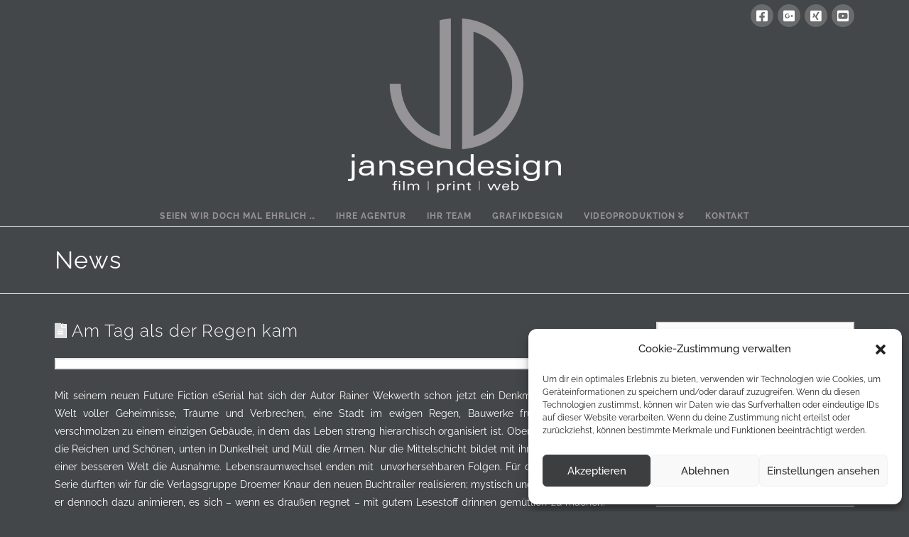

--- FILE ---
content_type: text/html; charset=UTF-8
request_url: https://jansen.tv/2015/09/23/am-tag-als-der-regen-kam/
body_size: 17110
content:


<!DOCTYPE html>

<html class="no-js" lang="de">

<head>
  		<script type='text/javascript' id='bm-font-blocker-js-extra'>
            /* <![CDATA[ */
            var bmFontBlocker = {"root":"https:\/\/jansen.tv\/wp-json\/","replace_url":"jansen.tv\/wp-json\/bm\/gfonts\/google-font","block_gfonts":true};
            /* ]]> */
		</script>
		<script type='text/javascript' src='https://jansen.tv/wp-content/plugins/bm-gfonts/assets/js/font-blocker.js' id='bm-font-blocker-js'></script>
		
<meta charset="UTF-8">
<meta name="viewport" content="width=device-width, initial-scale=1.0">
<link rel="pingback" href="https://jansen.tv/xmlrpc.php">
<title>Am Tag als der Regen kam | jansendesign</title>
<meta name='robots' content='max-image-preview:large' />
<link rel='dns-prefetch' href='//s.w.org' />
<link rel="alternate" type="application/rss+xml" title="jansendesign &raquo; Feed" href="https://jansen.tv/feed/" />
        <script type="text/javascript">
            var ajaxurl = 'https://jansen.tv/wp-admin/admin-ajax.php';</script>
        <script type="text/javascript">
window._wpemojiSettings = {"baseUrl":"https:\/\/s.w.org\/images\/core\/emoji\/14.0.0\/72x72\/","ext":".png","svgUrl":"https:\/\/s.w.org\/images\/core\/emoji\/14.0.0\/svg\/","svgExt":".svg","source":{"concatemoji":"https:\/\/jansen.tv\/wp-includes\/js\/wp-emoji-release.min.js?ver=6.0.11"}};
/*! This file is auto-generated */
!function(e,a,t){var n,r,o,i=a.createElement("canvas"),p=i.getContext&&i.getContext("2d");function s(e,t){var a=String.fromCharCode,e=(p.clearRect(0,0,i.width,i.height),p.fillText(a.apply(this,e),0,0),i.toDataURL());return p.clearRect(0,0,i.width,i.height),p.fillText(a.apply(this,t),0,0),e===i.toDataURL()}function c(e){var t=a.createElement("script");t.src=e,t.defer=t.type="text/javascript",a.getElementsByTagName("head")[0].appendChild(t)}for(o=Array("flag","emoji"),t.supports={everything:!0,everythingExceptFlag:!0},r=0;r<o.length;r++)t.supports[o[r]]=function(e){if(!p||!p.fillText)return!1;switch(p.textBaseline="top",p.font="600 32px Arial",e){case"flag":return s([127987,65039,8205,9895,65039],[127987,65039,8203,9895,65039])?!1:!s([55356,56826,55356,56819],[55356,56826,8203,55356,56819])&&!s([55356,57332,56128,56423,56128,56418,56128,56421,56128,56430,56128,56423,56128,56447],[55356,57332,8203,56128,56423,8203,56128,56418,8203,56128,56421,8203,56128,56430,8203,56128,56423,8203,56128,56447]);case"emoji":return!s([129777,127995,8205,129778,127999],[129777,127995,8203,129778,127999])}return!1}(o[r]),t.supports.everything=t.supports.everything&&t.supports[o[r]],"flag"!==o[r]&&(t.supports.everythingExceptFlag=t.supports.everythingExceptFlag&&t.supports[o[r]]);t.supports.everythingExceptFlag=t.supports.everythingExceptFlag&&!t.supports.flag,t.DOMReady=!1,t.readyCallback=function(){t.DOMReady=!0},t.supports.everything||(n=function(){t.readyCallback()},a.addEventListener?(a.addEventListener("DOMContentLoaded",n,!1),e.addEventListener("load",n,!1)):(e.attachEvent("onload",n),a.attachEvent("onreadystatechange",function(){"complete"===a.readyState&&t.readyCallback()})),(e=t.source||{}).concatemoji?c(e.concatemoji):e.wpemoji&&e.twemoji&&(c(e.twemoji),c(e.wpemoji)))}(window,document,window._wpemojiSettings);
</script>
<style type="text/css">
img.wp-smiley,
img.emoji {
	display: inline !important;
	border: none !important;
	box-shadow: none !important;
	height: 1em !important;
	width: 1em !important;
	margin: 0 0.07em !important;
	vertical-align: -0.1em !important;
	background: none !important;
	padding: 0 !important;
}
</style>
	<link rel='stylesheet' id='bdp-recent-widget-css-css'  href='https://jansen.tv/wp-content/plugins/blog-designer-pro/css/recent_widget.css?ver=6.0.11' type='text/css' media='all' />
<link rel='stylesheet' id='layerslider-css'  href='https://jansen.tv/wp-content/plugins/LayerSlider/assets/static/layerslider/css/layerslider.css?ver=7.1.4' type='text/css' media='all' />
<link rel='stylesheet' id='ls-google-fonts-css'  href='https://jansen.tv/wp-content/google-fonts/cuprum-poppins-roboto-titillium-web-montserrat-lato-nunito-caveat.css' type='text/css' media='all' />
<link rel='stylesheet' id='wp-block-library-css'  href='https://jansen.tv/wp-includes/css/dist/block-library/style.min.css?ver=6.0.11' type='text/css' media='all' />
<style id='wp-block-library-theme-inline-css' type='text/css'>
.wp-block-audio figcaption{color:#555;font-size:13px;text-align:center}.is-dark-theme .wp-block-audio figcaption{color:hsla(0,0%,100%,.65)}.wp-block-code{border:1px solid #ccc;border-radius:4px;font-family:Menlo,Consolas,monaco,monospace;padding:.8em 1em}.wp-block-embed figcaption{color:#555;font-size:13px;text-align:center}.is-dark-theme .wp-block-embed figcaption{color:hsla(0,0%,100%,.65)}.blocks-gallery-caption{color:#555;font-size:13px;text-align:center}.is-dark-theme .blocks-gallery-caption{color:hsla(0,0%,100%,.65)}.wp-block-image figcaption{color:#555;font-size:13px;text-align:center}.is-dark-theme .wp-block-image figcaption{color:hsla(0,0%,100%,.65)}.wp-block-pullquote{border-top:4px solid;border-bottom:4px solid;margin-bottom:1.75em;color:currentColor}.wp-block-pullquote__citation,.wp-block-pullquote cite,.wp-block-pullquote footer{color:currentColor;text-transform:uppercase;font-size:.8125em;font-style:normal}.wp-block-quote{border-left:.25em solid;margin:0 0 1.75em;padding-left:1em}.wp-block-quote cite,.wp-block-quote footer{color:currentColor;font-size:.8125em;position:relative;font-style:normal}.wp-block-quote.has-text-align-right{border-left:none;border-right:.25em solid;padding-left:0;padding-right:1em}.wp-block-quote.has-text-align-center{border:none;padding-left:0}.wp-block-quote.is-large,.wp-block-quote.is-style-large,.wp-block-quote.is-style-plain{border:none}.wp-block-search .wp-block-search__label{font-weight:700}:where(.wp-block-group.has-background){padding:1.25em 2.375em}.wp-block-separator.has-css-opacity{opacity:.4}.wp-block-separator{border:none;border-bottom:2px solid;margin-left:auto;margin-right:auto}.wp-block-separator.has-alpha-channel-opacity{opacity:1}.wp-block-separator:not(.is-style-wide):not(.is-style-dots){width:100px}.wp-block-separator.has-background:not(.is-style-dots){border-bottom:none;height:1px}.wp-block-separator.has-background:not(.is-style-wide):not(.is-style-dots){height:2px}.wp-block-table thead{border-bottom:3px solid}.wp-block-table tfoot{border-top:3px solid}.wp-block-table td,.wp-block-table th{padding:.5em;border:1px solid;word-break:normal}.wp-block-table figcaption{color:#555;font-size:13px;text-align:center}.is-dark-theme .wp-block-table figcaption{color:hsla(0,0%,100%,.65)}.wp-block-video figcaption{color:#555;font-size:13px;text-align:center}.is-dark-theme .wp-block-video figcaption{color:hsla(0,0%,100%,.65)}.wp-block-template-part.has-background{padding:1.25em 2.375em;margin-top:0;margin-bottom:0}
</style>
<style id='global-styles-inline-css' type='text/css'>
body{--wp--preset--color--black: #000000;--wp--preset--color--cyan-bluish-gray: #abb8c3;--wp--preset--color--white: #ffffff;--wp--preset--color--pale-pink: #f78da7;--wp--preset--color--vivid-red: #cf2e2e;--wp--preset--color--luminous-vivid-orange: #ff6900;--wp--preset--color--luminous-vivid-amber: #fcb900;--wp--preset--color--light-green-cyan: #7bdcb5;--wp--preset--color--vivid-green-cyan: #00d084;--wp--preset--color--pale-cyan-blue: #8ed1fc;--wp--preset--color--vivid-cyan-blue: #0693e3;--wp--preset--color--vivid-purple: #9b51e0;--wp--preset--gradient--vivid-cyan-blue-to-vivid-purple: linear-gradient(135deg,rgba(6,147,227,1) 0%,rgb(155,81,224) 100%);--wp--preset--gradient--light-green-cyan-to-vivid-green-cyan: linear-gradient(135deg,rgb(122,220,180) 0%,rgb(0,208,130) 100%);--wp--preset--gradient--luminous-vivid-amber-to-luminous-vivid-orange: linear-gradient(135deg,rgba(252,185,0,1) 0%,rgba(255,105,0,1) 100%);--wp--preset--gradient--luminous-vivid-orange-to-vivid-red: linear-gradient(135deg,rgba(255,105,0,1) 0%,rgb(207,46,46) 100%);--wp--preset--gradient--very-light-gray-to-cyan-bluish-gray: linear-gradient(135deg,rgb(238,238,238) 0%,rgb(169,184,195) 100%);--wp--preset--gradient--cool-to-warm-spectrum: linear-gradient(135deg,rgb(74,234,220) 0%,rgb(151,120,209) 20%,rgb(207,42,186) 40%,rgb(238,44,130) 60%,rgb(251,105,98) 80%,rgb(254,248,76) 100%);--wp--preset--gradient--blush-light-purple: linear-gradient(135deg,rgb(255,206,236) 0%,rgb(152,150,240) 100%);--wp--preset--gradient--blush-bordeaux: linear-gradient(135deg,rgb(254,205,165) 0%,rgb(254,45,45) 50%,rgb(107,0,62) 100%);--wp--preset--gradient--luminous-dusk: linear-gradient(135deg,rgb(255,203,112) 0%,rgb(199,81,192) 50%,rgb(65,88,208) 100%);--wp--preset--gradient--pale-ocean: linear-gradient(135deg,rgb(255,245,203) 0%,rgb(182,227,212) 50%,rgb(51,167,181) 100%);--wp--preset--gradient--electric-grass: linear-gradient(135deg,rgb(202,248,128) 0%,rgb(113,206,126) 100%);--wp--preset--gradient--midnight: linear-gradient(135deg,rgb(2,3,129) 0%,rgb(40,116,252) 100%);--wp--preset--duotone--dark-grayscale: url('#wp-duotone-dark-grayscale');--wp--preset--duotone--grayscale: url('#wp-duotone-grayscale');--wp--preset--duotone--purple-yellow: url('#wp-duotone-purple-yellow');--wp--preset--duotone--blue-red: url('#wp-duotone-blue-red');--wp--preset--duotone--midnight: url('#wp-duotone-midnight');--wp--preset--duotone--magenta-yellow: url('#wp-duotone-magenta-yellow');--wp--preset--duotone--purple-green: url('#wp-duotone-purple-green');--wp--preset--duotone--blue-orange: url('#wp-duotone-blue-orange');--wp--preset--font-size--small: 13px;--wp--preset--font-size--medium: 20px;--wp--preset--font-size--large: 36px;--wp--preset--font-size--x-large: 42px;}.has-black-color{color: var(--wp--preset--color--black) !important;}.has-cyan-bluish-gray-color{color: var(--wp--preset--color--cyan-bluish-gray) !important;}.has-white-color{color: var(--wp--preset--color--white) !important;}.has-pale-pink-color{color: var(--wp--preset--color--pale-pink) !important;}.has-vivid-red-color{color: var(--wp--preset--color--vivid-red) !important;}.has-luminous-vivid-orange-color{color: var(--wp--preset--color--luminous-vivid-orange) !important;}.has-luminous-vivid-amber-color{color: var(--wp--preset--color--luminous-vivid-amber) !important;}.has-light-green-cyan-color{color: var(--wp--preset--color--light-green-cyan) !important;}.has-vivid-green-cyan-color{color: var(--wp--preset--color--vivid-green-cyan) !important;}.has-pale-cyan-blue-color{color: var(--wp--preset--color--pale-cyan-blue) !important;}.has-vivid-cyan-blue-color{color: var(--wp--preset--color--vivid-cyan-blue) !important;}.has-vivid-purple-color{color: var(--wp--preset--color--vivid-purple) !important;}.has-black-background-color{background-color: var(--wp--preset--color--black) !important;}.has-cyan-bluish-gray-background-color{background-color: var(--wp--preset--color--cyan-bluish-gray) !important;}.has-white-background-color{background-color: var(--wp--preset--color--white) !important;}.has-pale-pink-background-color{background-color: var(--wp--preset--color--pale-pink) !important;}.has-vivid-red-background-color{background-color: var(--wp--preset--color--vivid-red) !important;}.has-luminous-vivid-orange-background-color{background-color: var(--wp--preset--color--luminous-vivid-orange) !important;}.has-luminous-vivid-amber-background-color{background-color: var(--wp--preset--color--luminous-vivid-amber) !important;}.has-light-green-cyan-background-color{background-color: var(--wp--preset--color--light-green-cyan) !important;}.has-vivid-green-cyan-background-color{background-color: var(--wp--preset--color--vivid-green-cyan) !important;}.has-pale-cyan-blue-background-color{background-color: var(--wp--preset--color--pale-cyan-blue) !important;}.has-vivid-cyan-blue-background-color{background-color: var(--wp--preset--color--vivid-cyan-blue) !important;}.has-vivid-purple-background-color{background-color: var(--wp--preset--color--vivid-purple) !important;}.has-black-border-color{border-color: var(--wp--preset--color--black) !important;}.has-cyan-bluish-gray-border-color{border-color: var(--wp--preset--color--cyan-bluish-gray) !important;}.has-white-border-color{border-color: var(--wp--preset--color--white) !important;}.has-pale-pink-border-color{border-color: var(--wp--preset--color--pale-pink) !important;}.has-vivid-red-border-color{border-color: var(--wp--preset--color--vivid-red) !important;}.has-luminous-vivid-orange-border-color{border-color: var(--wp--preset--color--luminous-vivid-orange) !important;}.has-luminous-vivid-amber-border-color{border-color: var(--wp--preset--color--luminous-vivid-amber) !important;}.has-light-green-cyan-border-color{border-color: var(--wp--preset--color--light-green-cyan) !important;}.has-vivid-green-cyan-border-color{border-color: var(--wp--preset--color--vivid-green-cyan) !important;}.has-pale-cyan-blue-border-color{border-color: var(--wp--preset--color--pale-cyan-blue) !important;}.has-vivid-cyan-blue-border-color{border-color: var(--wp--preset--color--vivid-cyan-blue) !important;}.has-vivid-purple-border-color{border-color: var(--wp--preset--color--vivid-purple) !important;}.has-vivid-cyan-blue-to-vivid-purple-gradient-background{background: var(--wp--preset--gradient--vivid-cyan-blue-to-vivid-purple) !important;}.has-light-green-cyan-to-vivid-green-cyan-gradient-background{background: var(--wp--preset--gradient--light-green-cyan-to-vivid-green-cyan) !important;}.has-luminous-vivid-amber-to-luminous-vivid-orange-gradient-background{background: var(--wp--preset--gradient--luminous-vivid-amber-to-luminous-vivid-orange) !important;}.has-luminous-vivid-orange-to-vivid-red-gradient-background{background: var(--wp--preset--gradient--luminous-vivid-orange-to-vivid-red) !important;}.has-very-light-gray-to-cyan-bluish-gray-gradient-background{background: var(--wp--preset--gradient--very-light-gray-to-cyan-bluish-gray) !important;}.has-cool-to-warm-spectrum-gradient-background{background: var(--wp--preset--gradient--cool-to-warm-spectrum) !important;}.has-blush-light-purple-gradient-background{background: var(--wp--preset--gradient--blush-light-purple) !important;}.has-blush-bordeaux-gradient-background{background: var(--wp--preset--gradient--blush-bordeaux) !important;}.has-luminous-dusk-gradient-background{background: var(--wp--preset--gradient--luminous-dusk) !important;}.has-pale-ocean-gradient-background{background: var(--wp--preset--gradient--pale-ocean) !important;}.has-electric-grass-gradient-background{background: var(--wp--preset--gradient--electric-grass) !important;}.has-midnight-gradient-background{background: var(--wp--preset--gradient--midnight) !important;}.has-small-font-size{font-size: var(--wp--preset--font-size--small) !important;}.has-medium-font-size{font-size: var(--wp--preset--font-size--medium) !important;}.has-large-font-size{font-size: var(--wp--preset--font-size--large) !important;}.has-x-large-font-size{font-size: var(--wp--preset--font-size--x-large) !important;}
</style>
<link rel='stylesheet' id='bdp-fontawesome-stylesheets-css'  href='https://jansen.tv/wp-content/plugins/blog-designer-pro/css/font-awesome.min.css?ver=6.0.11' type='text/css' media='all' />
<link rel='stylesheet' id='single-style-css-css'  href='https://jansen.tv/wp-content/plugins/blog-designer-pro/css/single/single_style.css?ver=6.0.11' type='text/css' media='all' />
<link rel='stylesheet' id='epda-styles-css'  href='https://jansen.tv/wp-content/plugins/content-down-arrow/css/public_styles.css?ver=2.0.3' type='text/css' media='all' />
<link rel='stylesheet' id='cmplz-general-css'  href='https://jansen.tv/wp-content/plugins/complianz-gdpr/assets/css/cookieblocker.min.css?ver=1723531173' type='text/css' media='all' />
<link rel='stylesheet' id='x-stack-css'  href='https://jansen.tv/wp-content/themes/x/framework/dist/css/site/stacks/renew.css?ver=7.1.2' type='text/css' media='all' />
<link rel='stylesheet' id='x-cranium-migration-css'  href='https://jansen.tv/wp-content/themes/x/framework/legacy/cranium/dist/css/site/renew.css?ver=7.1.2' type='text/css' media='all' />
<script type='text/javascript' src='https://jansen.tv/wp-includes/js/jquery/jquery.min.js?ver=3.6.0' id='jquery-core-js'></script>
<script type='text/javascript' src='https://jansen.tv/wp-includes/js/jquery/jquery-migrate.min.js?ver=3.3.2' id='jquery-migrate-js'></script>
<script type='text/javascript' src='https://jansen.tv/wp-content/plugins/blog-designer-pro/js/isotope.pkgd.min.js?ver=6.0.11' id='bdp_isotope_script-js'></script>
<script type='text/javascript' id='layerslider-utils-js-extra'>
/* <![CDATA[ */
var LS_Meta = {"v":"7.1.4","fixGSAP":"1"};
/* ]]> */
</script>
<script type='text/javascript' src='https://jansen.tv/wp-content/plugins/LayerSlider/assets/static/layerslider/js/layerslider.utils.js?ver=7.1.4' id='layerslider-utils-js'></script>
<script type='text/javascript' src='https://jansen.tv/wp-content/plugins/LayerSlider/assets/static/layerslider/js/layerslider.kreaturamedia.jquery.js?ver=7.1.4' id='layerslider-js'></script>
<script type='text/javascript' src='https://jansen.tv/wp-content/plugins/LayerSlider/assets/static/layerslider/js/layerslider.transitions.js?ver=7.1.4' id='layerslider-transitions-js'></script>
<script type='text/javascript' id='bdp-ajax-script-js-extra'>
/* <![CDATA[ */
var ajax_object = {"ajaxurl":"https:\/\/jansen.tv\/wp-admin\/admin-ajax.php","like":"Like","unlike":"Unlike","is_rtl":"0"};
var page_object = {"current_page":"single","current_id":"0"};
/* ]]> */
</script>
<script type='text/javascript' src='https://jansen.tv/wp-content/plugins/blog-designer-pro/js/ajax.js?ver=6.0.11' id='bdp-ajax-script-js'></script>
<script type='text/javascript' src='https://jansen.tv/wp-includes/js/jquery/ui/core.min.js?ver=1.13.1' id='jquery-ui-core-js'></script>
<script type='text/javascript' src='https://jansen.tv/wp-includes/js/jquery/ui/effect.min.js?ver=1.13.1' id='jquery-effects-core-js'></script>
<script type='text/javascript' src='https://jansen.tv/wp-includes/js/jquery/ui/effect-bounce.min.js?ver=1.13.1' id='jquery-effects-bounce-js'></script>
<script type='text/javascript' src='https://jansen.tv/wp-content/plugins/content-down-arrow/js/public_scripts.js?ver=2.0.3' id='epda-scripts-js'></script>
<meta name="generator" content="Powered by LayerSlider 7.1.4 - Multi-Purpose, Responsive, Parallax, Mobile-Friendly Slider Plugin for WordPress." />
<!-- LayerSlider updates and docs at: https://layerslider.com -->
<link rel="https://api.w.org/" href="https://jansen.tv/wp-json/" /><link rel="alternate" type="application/json" href="https://jansen.tv/wp-json/wp/v2/posts/1875" /><link rel="canonical" href="https://jansen.tv/2015/09/23/am-tag-als-der-regen-kam/" />
<link rel='shortlink' href='https://jansen.tv/?p=1875' />
<link rel="alternate" type="application/json+oembed" href="https://jansen.tv/wp-json/oembed/1.0/embed?url=https%3A%2F%2Fjansen.tv%2F2015%2F09%2F23%2Fam-tag-als-der-regen-kam%2F" />
<link rel="alternate" type="text/xml+oembed" href="https://jansen.tv/wp-json/oembed/1.0/embed?url=https%3A%2F%2Fjansen.tv%2F2015%2F09%2F23%2Fam-tag-als-der-regen-kam%2F&#038;format=xml" />
			<style>.cmplz-hidden {
					display: none !important;
				}</style><link rel="icon" href="https://jansen.tv/wp-content/uploads/2018/02/cropped-favicon-100x100.jpg" sizes="32x32" />
<link rel="icon" href="https://jansen.tv/wp-content/uploads/2018/02/cropped-favicon-300x300.jpg" sizes="192x192" />
<link rel="apple-touch-icon" href="https://jansen.tv/wp-content/uploads/2018/02/cropped-favicon-300x300.jpg" />
<meta name="msapplication-TileImage" content="https://jansen.tv/wp-content/uploads/2018/02/cropped-favicon-300x300.jpg" />
		<style type="text/css" id="wp-custom-css">
			div#top, .widget ul li, .widget ol li {
    background: #444749;
}		</style>
		<style id="x-generated-css">a,h1 a:hover,h2 a:hover,h3 a:hover,h4 a:hover,h5 a:hover,h6 a:hover,.x-comment-time:hover,#reply-title small a,.comment-reply-link:hover,.x-comment-author a:hover,.x-recent-posts a:hover .h-recent-posts{color:rgb(150,148,150);}a:hover,#reply-title small a:hover{color:rgb(255,255,255);}.entry-title:before{color:#dddddd;}a.x-img-thumbnail:hover,li.bypostauthor > article.comment{border-color:rgb(150,148,150);}.flex-direction-nav a,.flex-control-nav a:hover,.flex-control-nav a.flex-active,.x-dropcap,.x-skill-bar .bar,.x-pricing-column.featured h2,.h-comments-title small,.x-pagination a:hover,.x-entry-share .x-share:hover,.entry-thumb,.widget_tag_cloud .tagcloud a:hover,.widget_product_tag_cloud .tagcloud a:hover,.x-highlight,.x-recent-posts .x-recent-posts-img:after,.x-portfolio-filters{background-color:rgb(150,148,150);}.x-portfolio-filters:hover{background-color:rgb(255,255,255);}.x-main{width:68.79803%;}.x-sidebar{width:24.79803%;}.h-landmark{font-weight:400;}.x-comment-author a{color:hsl(0,0%,100%);}.x-comment-author a,.comment-form-author label,.comment-form-email label,.comment-form-url label,.comment-form-rating label,.comment-form-comment label,.widget_calendar #wp-calendar caption,.widget_calendar #wp-calendar th,.x-accordion-heading .x-accordion-toggle,.x-nav-tabs > li > a:hover,.x-nav-tabs > .active > a,.x-nav-tabs > .active > a:hover{color:rgb(255,255,255);}.widget_calendar #wp-calendar th{border-bottom-color:rgb(255,255,255);}.x-pagination span.current,.x-portfolio-filters-menu,.widget_tag_cloud .tagcloud a,.h-feature-headline span i,.widget_price_filter .ui-slider .ui-slider-handle{background-color:rgb(255,255,255);}@media (max-width:979px){}html{font-size:14px;}@media (min-width:480px){html{font-size:14px;}}@media (min-width:767px){html{font-size:14px;}}@media (min-width:979px){html{font-size:14px;}}@media (min-width:1200px){html{font-size:14px;}}body{font-style:normal;font-weight:400;color:hsl(0,0%,100%);background-color:#444749;}.w-b{font-weight:400 !important;}h1,h2,h3,h4,h5,h6,.h1,.h2,.h3,.h4,.h5,.h6{font-family:"Raleway",sans-serif;font-style:normal;font-weight:300;}h1,.h1{letter-spacing:-0.035em;}h2,.h2{letter-spacing:-0.035em;}h3,.h3{letter-spacing:-0.035em;}h4,.h4{letter-spacing:-0.035em;}h5,.h5{letter-spacing:-0.035em;}h6,.h6{letter-spacing:-0.035em;}.w-h{font-weight:300 !important;}.x-container.width{width:88%;}.x-container.max{max-width:1200px;}.x-main.full{float:none;display:block;width:auto;}@media (max-width:979px){.x-main.full,.x-main.left,.x-main.right,.x-sidebar.left,.x-sidebar.right{float:none;display:block;width:auto !important;}}.entry-header,.entry-content{font-size:1rem;}body,input,button,select,textarea{font-family:"Raleway",sans-serif;}h1,h2,h3,h4,h5,h6,.h1,.h2,.h3,.h4,.h5,.h6,h1 a,h2 a,h3 a,h4 a,h5 a,h6 a,.h1 a,.h2 a,.h3 a,.h4 a,.h5 a,.h6 a,blockquote{color:rgb(255,255,255);}.cfc-h-tx{color:rgb(255,255,255) !important;}.cfc-h-bd{border-color:rgb(255,255,255) !important;}.cfc-h-bg{background-color:rgb(255,255,255) !important;}.cfc-b-tx{color:hsl(0,0%,100%) !important;}.cfc-b-bd{border-color:hsl(0,0%,100%) !important;}.cfc-b-bg{background-color:hsl(0,0%,100%) !important;}.x-btn,.button,[type="submit"]{color:#ffffff;border-color:rgb(153,0,0);background-color:rgb(153,0,0);text-shadow:0 0.075em 0.075em rgba(0,0,0,0.5);padding:0.385em 0.923em 0.538em;font-size:13px;}.x-btn:hover,.button:hover,[type="submit"]:hover{color:#ffffff;border-color:#600900;background-color:#ef2201;text-shadow:0 0.075em 0.075em rgba(0,0,0,0.5);}.x-btn.x-btn-real,.x-btn.x-btn-real:hover{margin-bottom:0.25em;text-shadow:0 0.075em 0.075em rgba(0,0,0,0.65);}.x-btn.x-btn-real{box-shadow:0 0.25em 0 0 #a71000,0 4px 9px rgba(0,0,0,0.75);}.x-btn.x-btn-real:hover{box-shadow:0 0.25em 0 0 #a71000,0 4px 9px rgba(0,0,0,0.75);}.x-btn.x-btn-flat,.x-btn.x-btn-flat:hover{margin-bottom:0;text-shadow:0 0.075em 0.075em rgba(0,0,0,0.65);box-shadow:none;}.x-btn.x-btn-transparent,.x-btn.x-btn-transparent:hover{margin-bottom:0;border-width:3px;text-shadow:none;text-transform:uppercase;background-color:transparent;box-shadow:none;}.x-topbar .p-info,.x-topbar .p-info a,.x-topbar .x-social-global a{color:#ffffff;}.x-topbar .p-info a:hover{color:hsl(0,0%,100%);}.x-topbar{background-color:#444749;}.x-logobar{background-color:rgb(68,71,73);}.x-navbar .desktop .x-nav > li:before{padding-top:2px;}.x-navbar .desktop .x-nav > li > a,.x-navbar .desktop .sub-menu li > a,.x-navbar .mobile .x-nav li a{color:#969496;}.x-navbar .desktop .x-nav > li > a:hover,.x-navbar .desktop .x-nav > .x-active > a,.x-navbar .desktop .x-nav > .current-menu-item > a,.x-navbar .desktop .sub-menu li > a:hover,.x-navbar .desktop .sub-menu li.x-active > a,.x-navbar .desktop .sub-menu li.current-menu-item > a,.x-navbar .desktop .x-nav .x-megamenu > .sub-menu > li > a,.x-navbar .mobile .x-nav li > a:hover,.x-navbar .mobile .x-nav li.x-active > a,.x-navbar .mobile .x-nav li.current-menu-item > a{color:hsl(0,0%,100%);}.x-btn-navbar,.x-btn-navbar:hover{color:#ffffff;}.x-navbar .desktop .sub-menu li:before,.x-navbar .desktop .sub-menu li:after{background-color:#969496;}.x-navbar,.x-navbar .sub-menu{background-color:rgb(68,71,73) !important;}.x-btn-navbar,.x-btn-navbar.collapsed:hover{background-color:hsl(204,5%,59%);}.x-btn-navbar.collapsed{background-color:rgb(68,71,73);}.x-navbar .desktop .x-nav > li > a:hover > span,.x-navbar .desktop .x-nav > li.x-active > a > span,.x-navbar .desktop .x-nav > li.current-menu-item > a > span{box-shadow:0 2px 0 0 hsl(0,0%,100%);}.x-navbar .desktop .x-nav > li > a{height:22px;padding-top:2px;}.x-navbar .desktop .x-nav > li ul{top:22px;}.x-colophon.bottom{background-color:#444749;}.x-colophon.bottom,.x-colophon.bottom a,.x-colophon.bottom .x-social-global a{color:#ffffff;}body.x-navbar-fixed-top-active .x-navbar-wrap{height:22px;}.x-navbar-inner{min-height:22px;}.x-logobar-inner{padding-top:-10px;padding-bottom:25px;}.x-brand{font-family:"Lato",sans-serif;font-size:42px;font-style:normal;font-weight:700;letter-spacing:-0.035em;color:#272727;}.x-brand:hover,.x-brand:focus{color:#272727;}.x-brand img{width:300px;}.x-navbar .x-nav-wrap .x-nav > li > a{font-family:"Raleway",sans-serif;font-style:normal;font-weight:700;letter-spacing:0.085em;text-transform:uppercase;}.x-navbar .desktop .x-nav > li > a{font-size:12px;}.x-navbar .desktop .x-nav > li > a:not(.x-btn-navbar-woocommerce){padding-left:15px;padding-right:15px;}.x-navbar .desktop .x-nav > li > a > span{margin-right:-0.085em;}.x-btn-navbar{margin-top:20px;}.x-btn-navbar,.x-btn-navbar.collapsed{font-size:24px;}@media (max-width:979px){body.x-navbar-fixed-top-active .x-navbar-wrap{height:auto;}.x-widgetbar{left:0;right:0;}}.x-colophon.bottom{background-color:#444749;}.x-colophon.bottom,.x-colophon.bottom a,.x-colophon.bottom .x-social-global a{color:#ffffff;}@font-face{font-family:'FontAwesomePro';font-style:normal;font-weight:900;font-display:block;src:url('https://jansen.tv/wp-content/plugins/cornerstone/assets/dist/fonts/fa-solid-900.woff2') format('woff2'),url('https://jansen.tv/wp-content/plugins/cornerstone/assets/dist/fonts/fa-solid-900.woff') format('woff'),url('https://jansen.tv/wp-content/plugins/cornerstone/assets/dist/fonts/fa-solid-900.ttf') format('truetype');}[data-x-fa-pro-icon]{font-family:"FontAwesomePro" !important;}[data-x-fa-pro-icon]:before{content:attr(data-x-fa-pro-icon);}[data-x-icon],[data-x-icon-o],[data-x-icon-l],[data-x-icon-s],[data-x-icon-b],[data-x-fa-pro-icon],[class*="cs-fa-"]{display:inline-block;font-style:normal;font-weight:400;text-decoration:inherit;text-rendering:auto;-webkit-font-smoothing:antialiased;-moz-osx-font-smoothing:grayscale;}[data-x-icon].left,[data-x-icon-o].left,[data-x-icon-l].left,[data-x-icon-s].left,[data-x-icon-b].left,[data-x-fa-pro-icon].left,[class*="cs-fa-"].left{margin-right:0.5em;}[data-x-icon].right,[data-x-icon-o].right,[data-x-icon-l].right,[data-x-icon-s].right,[data-x-icon-b].right,[data-x-fa-pro-icon].right,[class*="cs-fa-"].right{margin-left:0.5em;}[data-x-icon]:before,[data-x-icon-o]:before,[data-x-icon-l]:before,[data-x-icon-s]:before,[data-x-icon-b]:before,[data-x-fa-pro-icon]:before,[class*="cs-fa-"]:before{line-height:1;}@font-face{font-family:'FontAwesome';font-style:normal;font-weight:900;font-display:block;src:url('https://jansen.tv/wp-content/plugins/cornerstone/assets/dist/fonts/fa-solid-900.woff2') format('woff2'),url('https://jansen.tv/wp-content/plugins/cornerstone/assets/dist/fonts/fa-solid-900.woff') format('woff'),url('https://jansen.tv/wp-content/plugins/cornerstone/assets/dist/fonts/fa-solid-900.ttf') format('truetype');}[data-x-icon],[data-x-icon-s],[data-x-icon][class*="cs-fa-"]{font-family:"FontAwesome" !important;font-weight:900;}[data-x-icon]:before,[data-x-icon][class*="cs-fa-"]:before{content:attr(data-x-icon);}[data-x-icon-s]:before{content:attr(data-x-icon-s);}@font-face{font-family:'FontAwesomeRegular';font-style:normal;font-weight:400;font-display:block;src:url('https://jansen.tv/wp-content/plugins/cornerstone/assets/dist/fonts/fa-regular-400.woff2') format('woff2'),url('https://jansen.tv/wp-content/plugins/cornerstone/assets/dist/fonts/fa-regular-400.woff') format('woff'),url('https://jansen.tv/wp-content/plugins/cornerstone/assets/dist/fonts/fa-regular-400.ttf') format('truetype');}@font-face{font-family:'FontAwesomePro';font-style:normal;font-weight:400;font-display:block;src:url('https://jansen.tv/wp-content/plugins/cornerstone/assets/dist/fonts/fa-regular-400.woff2') format('woff2'),url('https://jansen.tv/wp-content/plugins/cornerstone/assets/dist/fonts/fa-regular-400.woff') format('woff'),url('https://jansen.tv/wp-content/plugins/cornerstone/assets/dist/fonts/fa-regular-400.ttf') format('truetype');}[data-x-icon-o]{font-family:"FontAwesomeRegular" !important;}[data-x-icon-o]:before{content:attr(data-x-icon-o);}@font-face{font-family:'FontAwesomeLight';font-style:normal;font-weight:300;font-display:block;src:url('https://jansen.tv/wp-content/plugins/cornerstone/assets/dist/fonts/fa-light-300.woff2') format('woff2'),url('https://jansen.tv/wp-content/plugins/cornerstone/assets/dist/fonts/fa-light-300.woff') format('woff'),url('https://jansen.tv/wp-content/plugins/cornerstone/assets/dist/fonts/fa-light-300.ttf') format('truetype');}@font-face{font-family:'FontAwesomePro';font-style:normal;font-weight:300;font-display:block;src:url('https://jansen.tv/wp-content/plugins/cornerstone/assets/dist/fonts/fa-light-300.woff2') format('woff2'),url('https://jansen.tv/wp-content/plugins/cornerstone/assets/dist/fonts/fa-light-300.woff') format('woff'),url('https://jansen.tv/wp-content/plugins/cornerstone/assets/dist/fonts/fa-light-300.ttf') format('truetype');}[data-x-icon-l]{font-family:"FontAwesomeLight" !important;font-weight:300;}[data-x-icon-l]:before{content:attr(data-x-icon-l);}@font-face{font-family:'FontAwesomeBrands';font-style:normal;font-weight:normal;font-display:block;src:url('https://jansen.tv/wp-content/plugins/cornerstone/assets/dist/fonts/fa-brands-400.woff2') format('woff2'),url('https://jansen.tv/wp-content/plugins/cornerstone/assets/dist/fonts/fa-brands-400.woff') format('woff'),url('https://jansen.tv/wp-content/plugins/cornerstone/assets/dist/fonts/fa-brands-400.ttf') format('truetype');}[data-x-icon-b]{font-family:"FontAwesomeBrands" !important;}[data-x-icon-b]:before{content:attr(data-x-icon-b);}p{margin:0 0 1.0em;}body,html{height:auto !important;}.x-map .x-map-inner{padding-bottom:0;height:600px;}.x-nav>li>a>span{letter-spacing:2x;}h1,h2,h3,h4,h5,h6,.h1,.h2,.h3,.h4,.h5,.h6,h1 a,h2 a,h3 a,h4 a,h5 a,h6 a,.h1 a,.h2 a,.h3 a,.h4 a,.h5 a,.h6 a,blockquote{color:#fff;letter-spacing:1px !important;}.x-logobar{z-index:10;}.x-topbar{z-index:1;}a.x-brand.img{margin-top:-20px;}</style><link rel="stylesheet" href="//jansen.tv/wp-json/bm/gfonts/google-font/css?family=Raleway:400,400i,700,700i,300|Lato:700&#038;subset=latin,latin-ext&#038;display=auto" type="text/css" media="all" data-x-google-fonts /></head>

<body data-rsssl=1 data-cmplz=1 class="post-template-default single single-post postid-1875 single-format-standard x-renew x-full-width-layout-active x-content-sidebar-active x-post-meta-disabled x-navbar-fixed-top-active x-v7_1_2 cornerstone-v4_2_3">

  <svg xmlns="http://www.w3.org/2000/svg" viewBox="0 0 0 0" width="0" height="0" focusable="false" role="none" style="visibility: hidden; position: absolute; left: -9999px; overflow: hidden;" ><defs><filter id="wp-duotone-dark-grayscale"><feColorMatrix color-interpolation-filters="sRGB" type="matrix" values=" .299 .587 .114 0 0 .299 .587 .114 0 0 .299 .587 .114 0 0 .299 .587 .114 0 0 " /><feComponentTransfer color-interpolation-filters="sRGB" ><feFuncR type="table" tableValues="0 0.49803921568627" /><feFuncG type="table" tableValues="0 0.49803921568627" /><feFuncB type="table" tableValues="0 0.49803921568627" /><feFuncA type="table" tableValues="1 1" /></feComponentTransfer><feComposite in2="SourceGraphic" operator="in" /></filter></defs></svg><svg xmlns="http://www.w3.org/2000/svg" viewBox="0 0 0 0" width="0" height="0" focusable="false" role="none" style="visibility: hidden; position: absolute; left: -9999px; overflow: hidden;" ><defs><filter id="wp-duotone-grayscale"><feColorMatrix color-interpolation-filters="sRGB" type="matrix" values=" .299 .587 .114 0 0 .299 .587 .114 0 0 .299 .587 .114 0 0 .299 .587 .114 0 0 " /><feComponentTransfer color-interpolation-filters="sRGB" ><feFuncR type="table" tableValues="0 1" /><feFuncG type="table" tableValues="0 1" /><feFuncB type="table" tableValues="0 1" /><feFuncA type="table" tableValues="1 1" /></feComponentTransfer><feComposite in2="SourceGraphic" operator="in" /></filter></defs></svg><svg xmlns="http://www.w3.org/2000/svg" viewBox="0 0 0 0" width="0" height="0" focusable="false" role="none" style="visibility: hidden; position: absolute; left: -9999px; overflow: hidden;" ><defs><filter id="wp-duotone-purple-yellow"><feColorMatrix color-interpolation-filters="sRGB" type="matrix" values=" .299 .587 .114 0 0 .299 .587 .114 0 0 .299 .587 .114 0 0 .299 .587 .114 0 0 " /><feComponentTransfer color-interpolation-filters="sRGB" ><feFuncR type="table" tableValues="0.54901960784314 0.98823529411765" /><feFuncG type="table" tableValues="0 1" /><feFuncB type="table" tableValues="0.71764705882353 0.25490196078431" /><feFuncA type="table" tableValues="1 1" /></feComponentTransfer><feComposite in2="SourceGraphic" operator="in" /></filter></defs></svg><svg xmlns="http://www.w3.org/2000/svg" viewBox="0 0 0 0" width="0" height="0" focusable="false" role="none" style="visibility: hidden; position: absolute; left: -9999px; overflow: hidden;" ><defs><filter id="wp-duotone-blue-red"><feColorMatrix color-interpolation-filters="sRGB" type="matrix" values=" .299 .587 .114 0 0 .299 .587 .114 0 0 .299 .587 .114 0 0 .299 .587 .114 0 0 " /><feComponentTransfer color-interpolation-filters="sRGB" ><feFuncR type="table" tableValues="0 1" /><feFuncG type="table" tableValues="0 0.27843137254902" /><feFuncB type="table" tableValues="0.5921568627451 0.27843137254902" /><feFuncA type="table" tableValues="1 1" /></feComponentTransfer><feComposite in2="SourceGraphic" operator="in" /></filter></defs></svg><svg xmlns="http://www.w3.org/2000/svg" viewBox="0 0 0 0" width="0" height="0" focusable="false" role="none" style="visibility: hidden; position: absolute; left: -9999px; overflow: hidden;" ><defs><filter id="wp-duotone-midnight"><feColorMatrix color-interpolation-filters="sRGB" type="matrix" values=" .299 .587 .114 0 0 .299 .587 .114 0 0 .299 .587 .114 0 0 .299 .587 .114 0 0 " /><feComponentTransfer color-interpolation-filters="sRGB" ><feFuncR type="table" tableValues="0 0" /><feFuncG type="table" tableValues="0 0.64705882352941" /><feFuncB type="table" tableValues="0 1" /><feFuncA type="table" tableValues="1 1" /></feComponentTransfer><feComposite in2="SourceGraphic" operator="in" /></filter></defs></svg><svg xmlns="http://www.w3.org/2000/svg" viewBox="0 0 0 0" width="0" height="0" focusable="false" role="none" style="visibility: hidden; position: absolute; left: -9999px; overflow: hidden;" ><defs><filter id="wp-duotone-magenta-yellow"><feColorMatrix color-interpolation-filters="sRGB" type="matrix" values=" .299 .587 .114 0 0 .299 .587 .114 0 0 .299 .587 .114 0 0 .299 .587 .114 0 0 " /><feComponentTransfer color-interpolation-filters="sRGB" ><feFuncR type="table" tableValues="0.78039215686275 1" /><feFuncG type="table" tableValues="0 0.94901960784314" /><feFuncB type="table" tableValues="0.35294117647059 0.47058823529412" /><feFuncA type="table" tableValues="1 1" /></feComponentTransfer><feComposite in2="SourceGraphic" operator="in" /></filter></defs></svg><svg xmlns="http://www.w3.org/2000/svg" viewBox="0 0 0 0" width="0" height="0" focusable="false" role="none" style="visibility: hidden; position: absolute; left: -9999px; overflow: hidden;" ><defs><filter id="wp-duotone-purple-green"><feColorMatrix color-interpolation-filters="sRGB" type="matrix" values=" .299 .587 .114 0 0 .299 .587 .114 0 0 .299 .587 .114 0 0 .299 .587 .114 0 0 " /><feComponentTransfer color-interpolation-filters="sRGB" ><feFuncR type="table" tableValues="0.65098039215686 0.40392156862745" /><feFuncG type="table" tableValues="0 1" /><feFuncB type="table" tableValues="0.44705882352941 0.4" /><feFuncA type="table" tableValues="1 1" /></feComponentTransfer><feComposite in2="SourceGraphic" operator="in" /></filter></defs></svg><svg xmlns="http://www.w3.org/2000/svg" viewBox="0 0 0 0" width="0" height="0" focusable="false" role="none" style="visibility: hidden; position: absolute; left: -9999px; overflow: hidden;" ><defs><filter id="wp-duotone-blue-orange"><feColorMatrix color-interpolation-filters="sRGB" type="matrix" values=" .299 .587 .114 0 0 .299 .587 .114 0 0 .299 .587 .114 0 0 .299 .587 .114 0 0 " /><feComponentTransfer color-interpolation-filters="sRGB" ><feFuncR type="table" tableValues="0.098039215686275 1" /><feFuncG type="table" tableValues="0 0.66274509803922" /><feFuncB type="table" tableValues="0.84705882352941 0.41960784313725" /><feFuncA type="table" tableValues="1 1" /></feComponentTransfer><feComposite in2="SourceGraphic" operator="in" /></filter></defs></svg>
  
  <div id="x-root" class="x-root">

    
    <div id="top" class="site">

    
  
  <header class="masthead masthead-stacked" role="banner">
    

  <div class="x-topbar">
    <div class="x-topbar-inner x-container max width">
            <div class="x-social-global"><a href="https://www.facebook.com/JansenDESIGN/" class="facebook" title="Facebook" target="blank" rel=""><i class="x-icon-facebook-square" data-x-icon-b="&#xf082;" aria-hidden="true"></i></a><a href="https://plus.google.com/u/0/114675308566277968443?tab=kX" class="google-plus" title="Google+" target="blank" rel=""><i class="x-icon-google-plus-square" data-x-icon-b="&#xf0d4;" aria-hidden="true"></i></a><a href="https://www.xing.com/profile/Daniel_Jansen/cv?sc_o=mxb_p" class="xing" title="XING" target="blank" rel=""><i class="x-icon-xing-square" data-x-icon-b="&#xf169;" aria-hidden="true"></i></a><a href="https://www.youtube.com/channel/UCkPbb8KENuyjuq2N2vIAquQ?view_as=subscriber" class="youtube" title="YouTube" target="blank" rel=""><i class="x-icon-youtube-square" data-x-icon-b="&#xf431;" aria-hidden="true"></i></a></div>    </div>
  </div>

    

  <div class="x-logobar">
    <div class="x-logobar-inner">
      <div class="x-container max width">
        
<a href="https://jansen.tv/" class="x-brand img">
  <img src="//jansen.tv/wp-content/uploads/2019/06/jansendesign.png" alt="jansendesign"></a>
      </div>
    </div>
  </div>

  <div class="x-navbar-wrap">
    <div class="x-navbar">
      <div class="x-navbar-inner">
        <div class="x-container max width">
          
<a href="#" id="x-btn-navbar" class="x-btn-navbar collapsed" data-x-toggle="collapse-b" data-x-toggleable="x-nav-wrap-mobile" aria-expanded="false" aria-controls="x-nav-wrap-mobile" role="button">
  <i class="x-icon-bars" data-x-icon-s="&#xf0c9;"></i>
  <span class="visually-hidden">Navigation</span>
</a>

<nav class="x-nav-wrap desktop" role="navigation">
  <ul id="menu-hauptmenue" class="x-nav"><li id="menu-item-7150" class="menu-item menu-item-type-post_type menu-item-object-page menu-item-home menu-item-7150"><a href="https://jansen.tv/"><span>Seien wir doch mal ehrlich …</span></a></li>
<li id="menu-item-6577" class="menu-item menu-item-type-post_type menu-item-object-page menu-item-6577"><a href="https://jansen.tv/ihre-agentur/"><span>Ihre Agentur</span></a></li>
<li id="menu-item-6469" class="menu-item menu-item-type-post_type menu-item-object-page menu-item-6469"><a href="https://jansen.tv/team/"><span>Ihr Team</span></a></li>
<li id="menu-item-6468" class="menu-item menu-item-type-post_type menu-item-object-page menu-item-6468"><a href="https://jansen.tv/leistungen/grafikdesign/"><span>Grafikdesign</span></a></li>
<li id="menu-item-7534" class="menu-item menu-item-type-custom menu-item-object-custom menu-item-has-children menu-item-7534"><a href="#"><span>Videoproduktion</span></a>
<ul class="sub-menu">
	<li id="menu-item-6464" class="menu-item menu-item-type-post_type menu-item-object-page menu-item-6464"><a href="https://jansen.tv/leistungen/produktvideos/"><span>Produktvideos</span></a></li>
	<li id="menu-item-6466" class="menu-item menu-item-type-post_type menu-item-object-page menu-item-6466"><a href="https://jansen.tv/leistungen/werbespots/"><span>Werbespots</span></a></li>
	<li id="menu-item-6463" class="menu-item menu-item-type-post_type menu-item-object-page menu-item-6463"><a href="https://jansen.tv/leistungen/imagefilme/"><span>Imagefilme</span></a></li>
	<li id="menu-item-6465" class="menu-item menu-item-type-post_type menu-item-object-page menu-item-6465"><a href="https://jansen.tv/leistungen/virtual-reality/"><span>Virtual Reality</span></a></li>
</ul>
</li>
<li id="menu-item-6471" class="menu-item menu-item-type-post_type menu-item-object-page menu-item-6471"><a href="https://jansen.tv/kontakt/"><span>Kontakt</span></a></li>
</ul></nav>

<div id="x-nav-wrap-mobile" class="x-nav-wrap mobile x-collapsed" data-x-toggleable="x-nav-wrap-mobile" data-x-toggle-collapse="1" aria-hidden="true" aria-labelledby="x-btn-navbar">
  <ul id="menu-hauptmenue-1" class="x-nav"><li class="menu-item menu-item-type-post_type menu-item-object-page menu-item-home menu-item-7150"><a href="https://jansen.tv/"><span>Seien wir doch mal ehrlich …</span></a></li>
<li class="menu-item menu-item-type-post_type menu-item-object-page menu-item-6577"><a href="https://jansen.tv/ihre-agentur/"><span>Ihre Agentur</span></a></li>
<li class="menu-item menu-item-type-post_type menu-item-object-page menu-item-6469"><a href="https://jansen.tv/team/"><span>Ihr Team</span></a></li>
<li class="menu-item menu-item-type-post_type menu-item-object-page menu-item-6468"><a href="https://jansen.tv/leistungen/grafikdesign/"><span>Grafikdesign</span></a></li>
<li class="menu-item menu-item-type-custom menu-item-object-custom menu-item-has-children menu-item-7534"><a href="#"><span>Videoproduktion</span></a>
<ul class="sub-menu">
	<li class="menu-item menu-item-type-post_type menu-item-object-page menu-item-6464"><a href="https://jansen.tv/leistungen/produktvideos/"><span>Produktvideos</span></a></li>
	<li class="menu-item menu-item-type-post_type menu-item-object-page menu-item-6466"><a href="https://jansen.tv/leistungen/werbespots/"><span>Werbespots</span></a></li>
	<li class="menu-item menu-item-type-post_type menu-item-object-page menu-item-6463"><a href="https://jansen.tv/leistungen/imagefilme/"><span>Imagefilme</span></a></li>
	<li class="menu-item menu-item-type-post_type menu-item-object-page menu-item-6465"><a href="https://jansen.tv/leistungen/virtual-reality/"><span>Virtual Reality</span></a></li>
</ul>
</li>
<li class="menu-item menu-item-type-post_type menu-item-object-page menu-item-6471"><a href="https://jansen.tv/kontakt/"><span>Kontakt</span></a></li>
</ul></div>

        </div>
      </div>
    </div>
  </div>

  </header>

    
  
    <header class="x-header-landmark">
      <div class="x-container max width">
        <div class="x-landmark-breadcrumbs-wrap">
          <div class="x-landmark">

                      
              <h1 class="h-landmark"><span>News</span></h1>

                      
          </div>

          
          
        </div>
      </div>
    </header>

  
  <div class="x-container max width offset">
    <div class="x-main left" role="main">

              
<article id="post-1875" class="post-1875 post type-post status-publish format-standard has-post-thumbnail hentry category-tv-und-kinowerbung">
  <div class="entry-wrap">
    
<header class="entry-header">
    <h1 class="entry-title">Am Tag als der Regen kam</h1>
    </header>          <div class="entry-featured">
        <div class="entry-thumb"></div>      </div>
        


<div class="entry-content content">


  <p style="text-align: justify;">Mit seinem neuen Future Fiction eSerial hat sich der Autor Rainer Wekwerth schon jetzt ein Denkmal gesetzt: Eine Welt voller Geheimnisse, Träume und Verbrechen, eine Stadt im ewigen Regen, Bauwerke früherer Epochen verschmolzen zu einem einzigen Gebäude, in dem das Leben streng hierarchisch organisiert ist. Oben im Sonnenlicht die Reichen und Schönen, unten in Dunkelheit und Müll die Armen. Nur die Mittelschicht bildet mit ihren Träumen von einer besseren Welt die Ausnahme. Lebensraumwechsel enden mit  unvorhersehbaren Folgen. Für diese spannende Serie durften wir für die Verlagsgruppe Droemer Knaur den neuen Buchtrailer realisieren; mystisch und düster möchte er dennoch dazu animieren, es sich – wenn es draußen regnet – mit gutem Lesestoff drinnen gemütlich zu machen. Entspannung ist – in doppeltem Sinne &#8211; angesagt: Wir schreiben ja erst das Jahr 2015 …</p>
  

</div>


  </div>
</article>        
      
    </div>

          

  <aside class="x-sidebar right" role="complementary">
          <div id="search-2" class="widget widget_search">
<form method="get" id="searchform" class="form-search" action="https://jansen.tv/">
  <label for="s" class="visually-hidden">Search</label>
  <input type="text" id="s" name="s" class="search-query" placeholder="Search"  />
</form>
</div>
		<div id="recent-posts-2" class="widget widget_recent_entries">
		<h4 class="h-widget">Neueste Beiträge</h4>
		<ul>
											<li>
					<a href="https://jansen.tv/2021/03/25/stimmen-botschaften-von-der-anderen-seite/">STIMMEN – <br>Botschaften von der anderen Seite</a>
									</li>
											<li>
					<a href="https://jansen.tv/2021/02/25/verbindungen-schaffen/">Verbindungen schaffen</a>
									</li>
											<li>
					<a href="https://jansen.tv/2021/01/25/jetzt-ist-es-offiziell-it-works/">Jetzt ist es offiziell: „it works“</a>
									</li>
											<li>
					<a href="https://jansen.tv/2021/01/25/nicht-stehenbleiben-sondern-durchstarten/">Nicht stehenbleiben, sondern durchstarten</a>
									</li>
											<li>
					<a href="https://jansen.tv/2020/12/25/8122/">(kein Titel)</a>
									</li>
					</ul>

		</div><div id="archives-2" class="widget widget_archive"><h4 class="h-widget">Archiv</h4>
			<ul>
					<li><a href='https://jansen.tv/2021/03/'>März 2021</a></li>
	<li><a href='https://jansen.tv/2021/02/'>Februar 2021</a></li>
	<li><a href='https://jansen.tv/2021/01/'>Januar 2021</a></li>
	<li><a href='https://jansen.tv/2020/12/'>Dezember 2020</a></li>
	<li><a href='https://jansen.tv/2020/11/'>November 2020</a></li>
	<li><a href='https://jansen.tv/2020/10/'>Oktober 2020</a></li>
	<li><a href='https://jansen.tv/2020/09/'>September 2020</a></li>
	<li><a href='https://jansen.tv/2020/08/'>August 2020</a></li>
	<li><a href='https://jansen.tv/2020/07/'>Juli 2020</a></li>
	<li><a href='https://jansen.tv/2020/06/'>Juni 2020</a></li>
	<li><a href='https://jansen.tv/2020/05/'>Mai 2020</a></li>
	<li><a href='https://jansen.tv/2020/04/'>April 2020</a></li>
	<li><a href='https://jansen.tv/2020/03/'>März 2020</a></li>
	<li><a href='https://jansen.tv/2020/02/'>Februar 2020</a></li>
	<li><a href='https://jansen.tv/2020/01/'>Januar 2020</a></li>
	<li><a href='https://jansen.tv/2019/12/'>Dezember 2019</a></li>
	<li><a href='https://jansen.tv/2019/11/'>November 2019</a></li>
	<li><a href='https://jansen.tv/2019/10/'>Oktober 2019</a></li>
	<li><a href='https://jansen.tv/2019/09/'>September 2019</a></li>
	<li><a href='https://jansen.tv/2019/08/'>August 2019</a></li>
	<li><a href='https://jansen.tv/2019/07/'>Juli 2019</a></li>
	<li><a href='https://jansen.tv/2019/06/'>Juni 2019</a></li>
	<li><a href='https://jansen.tv/2019/05/'>Mai 2019</a></li>
	<li><a href='https://jansen.tv/2019/04/'>April 2019</a></li>
	<li><a href='https://jansen.tv/2019/03/'>März 2019</a></li>
	<li><a href='https://jansen.tv/2019/02/'>Februar 2019</a></li>
	<li><a href='https://jansen.tv/2019/01/'>Januar 2019</a></li>
	<li><a href='https://jansen.tv/2018/12/'>Dezember 2018</a></li>
	<li><a href='https://jansen.tv/2018/11/'>November 2018</a></li>
	<li><a href='https://jansen.tv/2018/09/'>September 2018</a></li>
	<li><a href='https://jansen.tv/2018/08/'>August 2018</a></li>
	<li><a href='https://jansen.tv/2018/07/'>Juli 2018</a></li>
	<li><a href='https://jansen.tv/2018/06/'>Juni 2018</a></li>
	<li><a href='https://jansen.tv/2018/05/'>Mai 2018</a></li>
	<li><a href='https://jansen.tv/2018/04/'>April 2018</a></li>
	<li><a href='https://jansen.tv/2018/03/'>März 2018</a></li>
	<li><a href='https://jansen.tv/2018/02/'>Februar 2018</a></li>
	<li><a href='https://jansen.tv/2018/01/'>Januar 2018</a></li>
	<li><a href='https://jansen.tv/2017/12/'>Dezember 2017</a></li>
	<li><a href='https://jansen.tv/2017/11/'>November 2017</a></li>
	<li><a href='https://jansen.tv/2017/10/'>Oktober 2017</a></li>
	<li><a href='https://jansen.tv/2017/09/'>September 2017</a></li>
	<li><a href='https://jansen.tv/2017/08/'>August 2017</a></li>
	<li><a href='https://jansen.tv/2017/07/'>Juli 2017</a></li>
	<li><a href='https://jansen.tv/2017/06/'>Juni 2017</a></li>
	<li><a href='https://jansen.tv/2017/05/'>Mai 2017</a></li>
	<li><a href='https://jansen.tv/2017/04/'>April 2017</a></li>
	<li><a href='https://jansen.tv/2017/03/'>März 2017</a></li>
	<li><a href='https://jansen.tv/2017/02/'>Februar 2017</a></li>
	<li><a href='https://jansen.tv/2017/01/'>Januar 2017</a></li>
	<li><a href='https://jansen.tv/2016/12/'>Dezember 2016</a></li>
	<li><a href='https://jansen.tv/2016/11/'>November 2016</a></li>
	<li><a href='https://jansen.tv/2016/10/'>Oktober 2016</a></li>
	<li><a href='https://jansen.tv/2016/09/'>September 2016</a></li>
	<li><a href='https://jansen.tv/2016/08/'>August 2016</a></li>
	<li><a href='https://jansen.tv/2016/07/'>Juli 2016</a></li>
	<li><a href='https://jansen.tv/2016/06/'>Juni 2016</a></li>
	<li><a href='https://jansen.tv/2016/05/'>Mai 2016</a></li>
	<li><a href='https://jansen.tv/2016/04/'>April 2016</a></li>
	<li><a href='https://jansen.tv/2016/03/'>März 2016</a></li>
	<li><a href='https://jansen.tv/2016/02/'>Februar 2016</a></li>
	<li><a href='https://jansen.tv/2016/01/'>Januar 2016</a></li>
	<li><a href='https://jansen.tv/2015/12/'>Dezember 2015</a></li>
	<li><a href='https://jansen.tv/2015/11/'>November 2015</a></li>
	<li><a href='https://jansen.tv/2015/10/'>Oktober 2015</a></li>
	<li><a href='https://jansen.tv/2015/09/'>September 2015</a></li>
	<li><a href='https://jansen.tv/2015/08/'>August 2015</a></li>
	<li><a href='https://jansen.tv/2015/07/'>Juli 2015</a></li>
	<li><a href='https://jansen.tv/2015/06/'>Juni 2015</a></li>
	<li><a href='https://jansen.tv/2015/05/'>Mai 2015</a></li>
	<li><a href='https://jansen.tv/2015/04/'>April 2015</a></li>
	<li><a href='https://jansen.tv/2015/03/'>März 2015</a></li>
	<li><a href='https://jansen.tv/2015/02/'>Februar 2015</a></li>
	<li><a href='https://jansen.tv/2015/01/'>Januar 2015</a></li>
	<li><a href='https://jansen.tv/2014/11/'>November 2014</a></li>
	<li><a href='https://jansen.tv/2014/10/'>Oktober 2014</a></li>
	<li><a href='https://jansen.tv/2014/09/'>September 2014</a></li>
	<li><a href='https://jansen.tv/2014/08/'>August 2014</a></li>
	<li><a href='https://jansen.tv/2014/07/'>Juli 2014</a></li>
	<li><a href='https://jansen.tv/2014/06/'>Juni 2014</a></li>
	<li><a href='https://jansen.tv/2014/05/'>Mai 2014</a></li>
	<li><a href='https://jansen.tv/2014/04/'>April 2014</a></li>
	<li><a href='https://jansen.tv/2014/03/'>März 2014</a></li>
	<li><a href='https://jansen.tv/2014/02/'>Februar 2014</a></li>
	<li><a href='https://jansen.tv/2014/01/'>Januar 2014</a></li>
	<li><a href='https://jansen.tv/2013/12/'>Dezember 2013</a></li>
	<li><a href='https://jansen.tv/2013/11/'>November 2013</a></li>
	<li><a href='https://jansen.tv/2013/10/'>Oktober 2013</a></li>
	<li><a href='https://jansen.tv/2013/09/'>September 2013</a></li>
	<li><a href='https://jansen.tv/2013/08/'>August 2013</a></li>
	<li><a href='https://jansen.tv/2013/07/'>Juli 2013</a></li>
	<li><a href='https://jansen.tv/2013/06/'>Juni 2013</a></li>
	<li><a href='https://jansen.tv/2013/05/'>Mai 2013</a></li>
	<li><a href='https://jansen.tv/2013/04/'>April 2013</a></li>
	<li><a href='https://jansen.tv/2013/03/'>März 2013</a></li>
	<li><a href='https://jansen.tv/2013/02/'>Februar 2013</a></li>
	<li><a href='https://jansen.tv/2013/01/'>Januar 2013</a></li>
	<li><a href='https://jansen.tv/2012/12/'>Dezember 2012</a></li>
	<li><a href='https://jansen.tv/2012/11/'>November 2012</a></li>
	<li><a href='https://jansen.tv/2012/10/'>Oktober 2012</a></li>
	<li><a href='https://jansen.tv/2012/09/'>September 2012</a></li>
	<li><a href='https://jansen.tv/2012/08/'>August 2012</a></li>
	<li><a href='https://jansen.tv/2012/07/'>Juli 2012</a></li>
	<li><a href='https://jansen.tv/2012/06/'>Juni 2012</a></li>
	<li><a href='https://jansen.tv/2012/05/'>Mai 2012</a></li>
	<li><a href='https://jansen.tv/2012/04/'>April 2012</a></li>
	<li><a href='https://jansen.tv/2012/03/'>März 2012</a></li>
	<li><a href='https://jansen.tv/2012/02/'>Februar 2012</a></li>
	<li><a href='https://jansen.tv/2012/01/'>Januar 2012</a></li>
			</ul>

			</div><div id="categories-2" class="widget widget_categories"><h4 class="h-widget">Kategorien</h4>
			<ul>
					<li class="cat-item cat-item-1"><a href="https://jansen.tv/category/allgemein/">Allgemein</a>
</li>
	<li class="cat-item cat-item-87"><a href="https://jansen.tv/category/filmproduktion/">Filmproduktion</a>
</li>
	<li class="cat-item cat-item-75"><a href="https://jansen.tv/category/grafikdesign/">Grafikdesign</a>
</li>
	<li class="cat-item cat-item-80"><a href="https://jansen.tv/category/musikvideoproduktion/">Musikvideoproduktion</a>
</li>
	<li class="cat-item cat-item-77"><a href="https://jansen.tv/category/online-marketing/">Online-Marketing</a>
</li>
	<li class="cat-item cat-item-79"><a href="https://jansen.tv/category/pressearbeit-und-werbetext/">Pressearbeit und Werbetext</a>
</li>
	<li class="cat-item cat-item-82"><a href="https://jansen.tv/category/produktvideos/">Produktvideos</a>
</li>
	<li class="cat-item cat-item-76"><a href="https://jansen.tv/category/tv-und-kinowerbung/">TV- und Kinowerbung</a>
</li>
	<li class="cat-item cat-item-19"><a href="https://jansen.tv/category/video/">Video</a>
</li>
	<li class="cat-item cat-item-83"><a href="https://jansen.tv/category/virtual-reality/">Virtual Reality</a>
</li>
	<li class="cat-item cat-item-78"><a href="https://jansen.tv/category/webdesign-2/">Webdesign</a>
</li>
			</ul>

			</div><div id="meta-2" class="widget widget_meta"><h4 class="h-widget">Meta</h4>
		<ul>
						<li><a href="https://jansen.tv/wp-login.php">Anmelden</a></li>
			<li><a href="https://jansen.tv/feed/">Feed der Einträge</a></li>
			<li><a href="https://jansen.tv/comments/feed/">Kommentar-Feed</a></li>

			<li><a href="https://de.wordpress.org/">WordPress.org</a></li>
		</ul>

		</div><div id="media_image-1" class="widget widget_media_image"><a href="http://wlfthm.es/PBkYQY"><img class="image " src="https://demos.wolfthemes.com/superflick/wp-content/uploads/sites/11/2018/02/ad_widget.jpg" alt="" width="370" height="285" /></a></div><div id="text-1" class="widget widget_text"><h4 class="h-widget">Free Text</h4>			<div class="textwidget"><p>Magna scelerisque dolor porttitor et facilisis! Mattis auctor sociis amet cras ac, cursus nec tempor in parturient. Dapibus et augue amet eros proin proin vut montes est integer tincidunt cum adipiscing.</p>
</div>
		</div>
		<div id="recent-posts-3" class="widget widget_recent_entries">
		<h4 class="h-widget">Neueste Beiträge</h4>
		<ul>
											<li>
					<a href="https://jansen.tv/2021/03/25/stimmen-botschaften-von-der-anderen-seite/">STIMMEN – <br>Botschaften von der anderen Seite</a>
									</li>
											<li>
					<a href="https://jansen.tv/2021/02/25/verbindungen-schaffen/">Verbindungen schaffen</a>
									</li>
											<li>
					<a href="https://jansen.tv/2021/01/25/jetzt-ist-es-offiziell-it-works/">Jetzt ist es offiziell: „it works“</a>
									</li>
											<li>
					<a href="https://jansen.tv/2021/01/25/nicht-stehenbleiben-sondern-durchstarten/">Nicht stehenbleiben, sondern durchstarten</a>
									</li>
											<li>
					<a href="https://jansen.tv/2020/12/25/8122/">(kein Titel)</a>
									</li>
					</ul>

		</div><div id="text-2" class="widget widget_text">			<div class="textwidget"><hr />
<p><strong>Jansen-DESIGN</strong><br />
Königsallee 19<br />
40212 Düsseldorf</p>
<p>Tel.: 0 26 21 . 620 95 81<br />
Fax: 0 26 21 . 620 95 86<br />
E-Mail: <a href="mailto:info@Jansen-DESIGN.de" target="_blank" rel="noopener">info@Jansen-DESIGN.de</a></p>
<p><strong>Öffnungszeiten:</strong><br />
Montag bis Donnerstag:<br />
8:00 Uhr – 18:00 Uhr,<br />
Freitag: 8:00 Uhr – 12:00 Uhr</p>
</div>
		</div>      </aside>

    
  </div>



  

  
    <footer class="x-colophon bottom" role="contentinfo">
      <div class="x-container max width">

                  <div class="x-social-global"><a href="https://www.facebook.com/JansenDESIGN/" class="facebook" title="Facebook" target="blank" rel=""><i class="x-icon-facebook-square" data-x-icon-b="&#xf082;" aria-hidden="true"></i></a><a href="https://plus.google.com/u/0/114675308566277968443?tab=kX" class="google-plus" title="Google+" target="blank" rel=""><i class="x-icon-google-plus-square" data-x-icon-b="&#xf0d4;" aria-hidden="true"></i></a><a href="https://www.xing.com/profile/Daniel_Jansen/cv?sc_o=mxb_p" class="xing" title="XING" target="blank" rel=""><i class="x-icon-xing-square" data-x-icon-b="&#xf169;" aria-hidden="true"></i></a><a href="https://www.youtube.com/channel/UCkPbb8KENuyjuq2N2vIAquQ?view_as=subscriber" class="youtube" title="YouTube" target="blank" rel=""><i class="x-icon-youtube-square" data-x-icon-b="&#xf431;" aria-hidden="true"></i></a></div>        
                  
<ul id="menu-footer" class="x-nav"><li id="menu-item-7128" class="menu-item menu-item-type-post_type menu-item-object-page menu-item-7128"><a href="https://jansen.tv/impressum/">Impressum</a></li>
<li id="menu-item-7125" class="menu-item menu-item-type-post_type menu-item-object-page menu-item-privacy-policy menu-item-7125"><a href="https://jansen.tv/datenschutz/">Datenschutz</a></li>
</ul>        
                  <div class="x-colophon-content">
                      </div>
        
      </div>
    </footer>

  

    
    </div> <!-- END .x-site -->

    
  </div> <!-- END .x-root -->


<!-- Consent Management powered by Complianz | GDPR/CCPA Cookie Consent https://wordpress.org/plugins/complianz-gdpr -->
<div id="cmplz-cookiebanner-container"><div class="cmplz-cookiebanner cmplz-hidden banner-1 bottom-right-view-preferences optin cmplz-bottom-right cmplz-categories-type-view-preferences" aria-modal="true" data-nosnippet="true" role="dialog" aria-live="polite" aria-labelledby="cmplz-header-1-optin" aria-describedby="cmplz-message-1-optin">
	<div class="cmplz-header">
		<div class="cmplz-logo"></div>
		<div class="cmplz-title" id="cmplz-header-1-optin">Cookie-Zustimmung verwalten</div>
		<div class="cmplz-close" tabindex="0" role="button" aria-label="Dialog schließen">
			<svg aria-hidden="true" focusable="false" data-prefix="fas" data-icon="times" class="svg-inline--fa fa-times fa-w-11" role="img" xmlns="http://www.w3.org/2000/svg" viewBox="0 0 352 512"><path fill="currentColor" d="M242.72 256l100.07-100.07c12.28-12.28 12.28-32.19 0-44.48l-22.24-22.24c-12.28-12.28-32.19-12.28-44.48 0L176 189.28 75.93 89.21c-12.28-12.28-32.19-12.28-44.48 0L9.21 111.45c-12.28 12.28-12.28 32.19 0 44.48L109.28 256 9.21 356.07c-12.28 12.28-12.28 32.19 0 44.48l22.24 22.24c12.28 12.28 32.2 12.28 44.48 0L176 322.72l100.07 100.07c12.28 12.28 32.2 12.28 44.48 0l22.24-22.24c12.28-12.28 12.28-32.19 0-44.48L242.72 256z"></path></svg>
		</div>
	</div>

	<div class="cmplz-divider cmplz-divider-header"></div>
	<div class="cmplz-body">
		<div class="cmplz-message" id="cmplz-message-1-optin">Um dir ein optimales Erlebnis zu bieten, verwenden wir Technologien wie Cookies, um Geräteinformationen zu speichern und/oder darauf zuzugreifen. Wenn du diesen Technologien zustimmst, können wir Daten wie das Surfverhalten oder eindeutige IDs auf dieser Website verarbeiten. Wenn du deine Zustimmung nicht erteilst oder zurückziehst, können bestimmte Merkmale und Funktionen beeinträchtigt werden.</div>
		<!-- categories start -->
		<div class="cmplz-categories">
			<details class="cmplz-category cmplz-functional" >
				<summary>
						<span class="cmplz-category-header">
							<span class="cmplz-category-title">Funktional</span>
							<span class='cmplz-always-active'>
								<span class="cmplz-banner-checkbox">
									<input type="checkbox"
										   id="cmplz-functional-optin"
										   data-category="cmplz_functional"
										   class="cmplz-consent-checkbox cmplz-functional"
										   size="40"
										   value="1"/>
									<label class="cmplz-label" for="cmplz-functional-optin" tabindex="0"><span class="screen-reader-text">Funktional</span></label>
								</span>
								Immer aktiv							</span>
							<span class="cmplz-icon cmplz-open">
								<svg xmlns="http://www.w3.org/2000/svg" viewBox="0 0 448 512"  height="18" ><path d="M224 416c-8.188 0-16.38-3.125-22.62-9.375l-192-192c-12.5-12.5-12.5-32.75 0-45.25s32.75-12.5 45.25 0L224 338.8l169.4-169.4c12.5-12.5 32.75-12.5 45.25 0s12.5 32.75 0 45.25l-192 192C240.4 412.9 232.2 416 224 416z"/></svg>
							</span>
						</span>
				</summary>
				<div class="cmplz-description">
					<span class="cmplz-description-functional">Die technische Speicherung oder der Zugang ist unbedingt erforderlich für den rechtmäßigen Zweck, die Nutzung eines bestimmten Dienstes zu ermöglichen, der vom Teilnehmer oder Nutzer ausdrücklich gewünscht wird, oder für den alleinigen Zweck, die Übertragung einer Nachricht über ein elektronisches Kommunikationsnetz durchzuführen.</span>
				</div>
			</details>

			<details class="cmplz-category cmplz-preferences" >
				<summary>
						<span class="cmplz-category-header">
							<span class="cmplz-category-title">Vorlieben</span>
							<span class="cmplz-banner-checkbox">
								<input type="checkbox"
									   id="cmplz-preferences-optin"
									   data-category="cmplz_preferences"
									   class="cmplz-consent-checkbox cmplz-preferences"
									   size="40"
									   value="1"/>
								<label class="cmplz-label" for="cmplz-preferences-optin" tabindex="0"><span class="screen-reader-text">Vorlieben</span></label>
							</span>
							<span class="cmplz-icon cmplz-open">
								<svg xmlns="http://www.w3.org/2000/svg" viewBox="0 0 448 512"  height="18" ><path d="M224 416c-8.188 0-16.38-3.125-22.62-9.375l-192-192c-12.5-12.5-12.5-32.75 0-45.25s32.75-12.5 45.25 0L224 338.8l169.4-169.4c12.5-12.5 32.75-12.5 45.25 0s12.5 32.75 0 45.25l-192 192C240.4 412.9 232.2 416 224 416z"/></svg>
							</span>
						</span>
				</summary>
				<div class="cmplz-description">
					<span class="cmplz-description-preferences">Die technische Speicherung oder der Zugriff ist für den rechtmäßigen Zweck der Speicherung von Präferenzen erforderlich, die nicht vom Abonnenten oder Benutzer angefordert wurden.</span>
				</div>
			</details>

			<details class="cmplz-category cmplz-statistics" >
				<summary>
						<span class="cmplz-category-header">
							<span class="cmplz-category-title">Statistiken</span>
							<span class="cmplz-banner-checkbox">
								<input type="checkbox"
									   id="cmplz-statistics-optin"
									   data-category="cmplz_statistics"
									   class="cmplz-consent-checkbox cmplz-statistics"
									   size="40"
									   value="1"/>
								<label class="cmplz-label" for="cmplz-statistics-optin" tabindex="0"><span class="screen-reader-text">Statistiken</span></label>
							</span>
							<span class="cmplz-icon cmplz-open">
								<svg xmlns="http://www.w3.org/2000/svg" viewBox="0 0 448 512"  height="18" ><path d="M224 416c-8.188 0-16.38-3.125-22.62-9.375l-192-192c-12.5-12.5-12.5-32.75 0-45.25s32.75-12.5 45.25 0L224 338.8l169.4-169.4c12.5-12.5 32.75-12.5 45.25 0s12.5 32.75 0 45.25l-192 192C240.4 412.9 232.2 416 224 416z"/></svg>
							</span>
						</span>
				</summary>
				<div class="cmplz-description">
					<span class="cmplz-description-statistics">Die technische Speicherung oder der Zugriff, der ausschließlich zu statistischen Zwecken erfolgt.</span>
					<span class="cmplz-description-statistics-anonymous">Die technische Speicherung oder der Zugriff, der ausschließlich zu anonymen statistischen Zwecken verwendet wird. Ohne eine Vorladung, die freiwillige Zustimmung deines Internetdienstanbieters oder zusätzliche Aufzeichnungen von Dritten können die zu diesem Zweck gespeicherten oder abgerufenen Informationen allein in der Regel nicht dazu verwendet werden, dich zu identifizieren.</span>
				</div>
			</details>
			<details class="cmplz-category cmplz-marketing" >
				<summary>
						<span class="cmplz-category-header">
							<span class="cmplz-category-title">Marketing</span>
							<span class="cmplz-banner-checkbox">
								<input type="checkbox"
									   id="cmplz-marketing-optin"
									   data-category="cmplz_marketing"
									   class="cmplz-consent-checkbox cmplz-marketing"
									   size="40"
									   value="1"/>
								<label class="cmplz-label" for="cmplz-marketing-optin" tabindex="0"><span class="screen-reader-text">Marketing</span></label>
							</span>
							<span class="cmplz-icon cmplz-open">
								<svg xmlns="http://www.w3.org/2000/svg" viewBox="0 0 448 512"  height="18" ><path d="M224 416c-8.188 0-16.38-3.125-22.62-9.375l-192-192c-12.5-12.5-12.5-32.75 0-45.25s32.75-12.5 45.25 0L224 338.8l169.4-169.4c12.5-12.5 32.75-12.5 45.25 0s12.5 32.75 0 45.25l-192 192C240.4 412.9 232.2 416 224 416z"/></svg>
							</span>
						</span>
				</summary>
				<div class="cmplz-description">
					<span class="cmplz-description-marketing">Die technische Speicherung oder der Zugriff ist erforderlich, um Nutzerprofile zu erstellen, um Werbung zu versenden oder um den Nutzer auf einer Website oder über mehrere Websites hinweg zu ähnlichen Marketingzwecken zu verfolgen.</span>
				</div>
			</details>
		</div><!-- categories end -->
			</div>

	<div class="cmplz-links cmplz-information">
		<a class="cmplz-link cmplz-manage-options cookie-statement" href="#" data-relative_url="#cmplz-manage-consent-container">Optionen verwalten</a>
		<a class="cmplz-link cmplz-manage-third-parties cookie-statement" href="#" data-relative_url="#cmplz-cookies-overview">Dienste verwalten</a>
		<a class="cmplz-link cmplz-manage-vendors tcf cookie-statement" href="#" data-relative_url="#cmplz-tcf-wrapper">Verwalten von {vendor_count}-Lieferanten</a>
		<a class="cmplz-link cmplz-external cmplz-read-more-purposes tcf" target="_blank" rel="noopener noreferrer nofollow" href="https://cookiedatabase.org/tcf/purposes/">Lese mehr über diese Zwecke</a>
			</div>

	<div class="cmplz-divider cmplz-footer"></div>

	<div class="cmplz-buttons">
		<button class="cmplz-btn cmplz-accept">Akzeptieren</button>
		<button class="cmplz-btn cmplz-deny">Ablehnen</button>
		<button class="cmplz-btn cmplz-view-preferences">Einstellungen ansehen</button>
		<button class="cmplz-btn cmplz-save-preferences">Einstellungen speichern</button>
		<a class="cmplz-btn cmplz-manage-options tcf cookie-statement" href="#" data-relative_url="#cmplz-manage-consent-container">Einstellungen ansehen</a>
			</div>

	<div class="cmplz-links cmplz-documents">
		<a class="cmplz-link cookie-statement" href="#" data-relative_url="">{title}</a>
		<a class="cmplz-link privacy-statement" href="#" data-relative_url="">{title}</a>
		<a class="cmplz-link impressum" href="#" data-relative_url="">{title}</a>
			</div>

</div>
</div>
					<div id="cmplz-manage-consent" data-nosnippet="true"><button class="cmplz-btn cmplz-hidden cmplz-manage-consent manage-consent-1">Zustimmung verwalten</button>

</div><script type='text/javascript' src='https://jansen.tv/wp-includes/js/imagesloaded.min.js?ver=4.1.4' id='imagesloaded-js'></script>
<script type='text/javascript' src='https://jansen.tv/wp-includes/js/masonry.min.js?ver=4.2.2' id='masonry-js'></script>
<script type='text/javascript' src='https://jansen.tv/wp-includes/js/jquery/jquery.masonry.min.js?ver=3.1.2b' id='jquery-masonry-js'></script>
<script type='text/javascript' src='https://jansen.tv/wp-content/plugins/cornerstone/assets/dist/js/site/cs.0ce70e6.js' id='cornerstone-site-body-js'></script>
<script type='text/javascript' src='https://jansen.tv/wp-content/themes/x/framework/dist/js/site/x.js?ver=7.1.2' id='x-site-js'></script>
<script type='text/javascript' id='cmplz-cookiebanner-js-extra'>
/* <![CDATA[ */
var complianz = {"prefix":"cmplz_","user_banner_id":"1","set_cookies":[],"block_ajax_content":"","banner_version":"29","version":"7.1.0","store_consent":"","do_not_track_enabled":"","consenttype":"optin","region":"eu","geoip":"","dismiss_timeout":"","disable_cookiebanner":"","soft_cookiewall":"","dismiss_on_scroll":"","cookie_expiry":"365","url":"https:\/\/jansen.tv\/wp-json\/complianz\/v1\/","locale":"lang=de&locale=de_DE","set_cookies_on_root":"","cookie_domain":"","current_policy_id":"14","cookie_path":"\/","categories":{"statistics":"Statistiken","marketing":"Marketing"},"tcf_active":"","placeholdertext":"Klicke hier, um {category}-Cookies zu akzeptieren und diesen Inhalt zu aktivieren","css_file":"https:\/\/jansen.tv\/wp-content\/uploads\/complianz\/css\/banner-{banner_id}-{type}.css?v=29","page_links":{"eu":{"privacy-statement":{"title":"Datenschutz","url":"https:\/\/jansen.tv\/datenschutz\/"},"impressum":{"title":"Impressum","url":"https:\/\/jansen.tv\/impressum\/"}},"us":{"impressum":{"title":"Impressum","url":"https:\/\/jansen.tv\/impressum\/"}},"uk":{"impressum":{"title":"Impressum","url":"https:\/\/jansen.tv\/impressum\/"}},"ca":{"impressum":{"title":"Impressum","url":"https:\/\/jansen.tv\/impressum\/"}},"au":{"impressum":{"title":"Impressum","url":"https:\/\/jansen.tv\/impressum\/"}},"za":{"impressum":{"title":"Impressum","url":"https:\/\/jansen.tv\/impressum\/"}},"br":{"impressum":{"title":"Impressum","url":"https:\/\/jansen.tv\/impressum\/"}}},"tm_categories":"","forceEnableStats":"","preview":"","clean_cookies":"","aria_label":"Klicke hier, um {category}-Cookies zu akzeptieren und diesen Inhalt zu aktivieren"};
/* ]]> */
</script>
<script defer type='text/javascript' src='https://jansen.tv/wp-content/plugins/complianz-gdpr/cookiebanner/js/complianz.min.js?ver=1723531173' id='cmplz-cookiebanner-js'></script>
        <div id="bdp_email_share" class="bdp_email_share" style="display: none;">
            <div class="bdp-close"><i class="fas fa-times"></i></div>
            <div class="bdp_email_form">
                <form method="post" id="frmEmailShare">
                    <input type="hidden" value="" name="txtShortcodeId" id="txtShortcodeId" />
                    <input type="hidden" value="" name="txtPostId" id="txtPostId" />
                    <input type="hidden" name="action" value="bdp_email_share_form" />
                    <div>
                        <label for="txtToEmail">Send to Email Address</label>
                        <input id="txtToEmail" name="txtToEmail" type="text">
                    </div>
                    <div>
                        <label for="txtYourName">Your Name</label>
                        <input id="txtYourName" name="txtYourName" type="text">
                    </div>
                    <div>
                        <label for="txtYourEmail">Your Email Address</label>
                        <input id="txtYourEmail" name="txtYourEmail" type="email">
                    </div>
                    <div>
                        <input class="bdp-mail_submit_button" type="submit" name="sbtEmailShare" value="Send Email" />
                        <div class="bdp-close_button">Close</div>
                    </div>
                </form>
            </div>
            <div class="bdp_email_sucess"></div>
        </div>
        
</body>
</html>

--- FILE ---
content_type: text/css;charset=UTF-8
request_url: https://jansen.tv/wp-json/bm/gfonts/google-font/css?family=Raleway:400,400i,700,700i,300|Lato:700&subset=latin,latin-ext&display=auto
body_size: 27355
content:
/* raleway - normal - 100 */
@font-face {
  font-family: 'Raleway';
  font-style: normal;
  font-weight: 100;
  font-display: swap;
  src: url('https://jansen.tv/wp-content/google-fonts/raleway-latin_latin-ext/raleway-100.eot'); /* IE9 Compat Modes */
  src: local(''),
       url('https://jansen.tv/wp-content/google-fonts/raleway-latin_latin-ext/raleway-100.eot?#iefix') format('embedded-opentype'), /* IE6-IE8 */
       url('https://jansen.tv/wp-content/google-fonts/raleway-latin_latin-ext/raleway-100.woff2') format('woff2'), /* Super Modern Browsers */
       url('https://jansen.tv/wp-content/google-fonts/raleway-latin_latin-ext/raleway-100.woff') format('woff'), /* Modern Browsers */
       url('https://jansen.tv/wp-content/google-fonts/raleway-latin_latin-ext/raleway-100.ttf') format('truetype'), /* Safari, Android, iOS */
       url('https://jansen.tv/wp-content/google-fonts/raleway-latin_latin-ext/raleway-100.svg#OpenSans') format('svg'); /* Legacy iOS */
}

/* raleway - italic - 100 */
@font-face {
  font-family: 'Raleway';
  font-style: italic;
  font-weight: 100;
  font-display: swap;
  src: url('https://jansen.tv/wp-content/google-fonts/raleway-latin_latin-ext/raleway-100italic.eot'); /* IE9 Compat Modes */
  src: local(''),
       url('https://jansen.tv/wp-content/google-fonts/raleway-latin_latin-ext/raleway-100italic.eot?#iefix') format('embedded-opentype'), /* IE6-IE8 */
       url('https://jansen.tv/wp-content/google-fonts/raleway-latin_latin-ext/raleway-100italic.woff2') format('woff2'), /* Super Modern Browsers */
       url('https://jansen.tv/wp-content/google-fonts/raleway-latin_latin-ext/raleway-100italic.woff') format('woff'), /* Modern Browsers */
       url('https://jansen.tv/wp-content/google-fonts/raleway-latin_latin-ext/raleway-100italic.ttf') format('truetype'), /* Safari, Android, iOS */
       url('https://jansen.tv/wp-content/google-fonts/raleway-latin_latin-ext/raleway-100italic.svg#OpenSans') format('svg'); /* Legacy iOS */
}

/* raleway - normal - 200 */
@font-face {
  font-family: 'Raleway';
  font-style: normal;
  font-weight: 200;
  font-display: swap;
  src: url('https://jansen.tv/wp-content/google-fonts/raleway-latin_latin-ext/raleway-200.eot'); /* IE9 Compat Modes */
  src: local(''),
       url('https://jansen.tv/wp-content/google-fonts/raleway-latin_latin-ext/raleway-200.eot?#iefix') format('embedded-opentype'), /* IE6-IE8 */
       url('https://jansen.tv/wp-content/google-fonts/raleway-latin_latin-ext/raleway-200.woff2') format('woff2'), /* Super Modern Browsers */
       url('https://jansen.tv/wp-content/google-fonts/raleway-latin_latin-ext/raleway-200.woff') format('woff'), /* Modern Browsers */
       url('https://jansen.tv/wp-content/google-fonts/raleway-latin_latin-ext/raleway-200.ttf') format('truetype'), /* Safari, Android, iOS */
       url('https://jansen.tv/wp-content/google-fonts/raleway-latin_latin-ext/raleway-200.svg#OpenSans') format('svg'); /* Legacy iOS */
}

/* raleway - italic - 200 */
@font-face {
  font-family: 'Raleway';
  font-style: italic;
  font-weight: 200;
  font-display: swap;
  src: url('https://jansen.tv/wp-content/google-fonts/raleway-latin_latin-ext/raleway-200italic.eot'); /* IE9 Compat Modes */
  src: local(''),
       url('https://jansen.tv/wp-content/google-fonts/raleway-latin_latin-ext/raleway-200italic.eot?#iefix') format('embedded-opentype'), /* IE6-IE8 */
       url('https://jansen.tv/wp-content/google-fonts/raleway-latin_latin-ext/raleway-200italic.woff2') format('woff2'), /* Super Modern Browsers */
       url('https://jansen.tv/wp-content/google-fonts/raleway-latin_latin-ext/raleway-200italic.woff') format('woff'), /* Modern Browsers */
       url('https://jansen.tv/wp-content/google-fonts/raleway-latin_latin-ext/raleway-200italic.ttf') format('truetype'), /* Safari, Android, iOS */
       url('https://jansen.tv/wp-content/google-fonts/raleway-latin_latin-ext/raleway-200italic.svg#OpenSans') format('svg'); /* Legacy iOS */
}

/* raleway - normal - 300 */
@font-face {
  font-family: 'Raleway';
  font-style: normal;
  font-weight: 300;
  font-display: swap;
  src: url('https://jansen.tv/wp-content/google-fonts/raleway-latin_latin-ext/raleway-300.eot'); /* IE9 Compat Modes */
  src: local(''),
       url('https://jansen.tv/wp-content/google-fonts/raleway-latin_latin-ext/raleway-300.eot?#iefix') format('embedded-opentype'), /* IE6-IE8 */
       url('https://jansen.tv/wp-content/google-fonts/raleway-latin_latin-ext/raleway-300.woff2') format('woff2'), /* Super Modern Browsers */
       url('https://jansen.tv/wp-content/google-fonts/raleway-latin_latin-ext/raleway-300.woff') format('woff'), /* Modern Browsers */
       url('https://jansen.tv/wp-content/google-fonts/raleway-latin_latin-ext/raleway-300.ttf') format('truetype'), /* Safari, Android, iOS */
       url('https://jansen.tv/wp-content/google-fonts/raleway-latin_latin-ext/raleway-300.svg#OpenSans') format('svg'); /* Legacy iOS */
}

/* raleway - italic - 300 */
@font-face {
  font-family: 'Raleway';
  font-style: italic;
  font-weight: 300;
  font-display: swap;
  src: url('https://jansen.tv/wp-content/google-fonts/raleway-latin_latin-ext/raleway-300italic.eot'); /* IE9 Compat Modes */
  src: local(''),
       url('https://jansen.tv/wp-content/google-fonts/raleway-latin_latin-ext/raleway-300italic.eot?#iefix') format('embedded-opentype'), /* IE6-IE8 */
       url('https://jansen.tv/wp-content/google-fonts/raleway-latin_latin-ext/raleway-300italic.woff2') format('woff2'), /* Super Modern Browsers */
       url('https://jansen.tv/wp-content/google-fonts/raleway-latin_latin-ext/raleway-300italic.woff') format('woff'), /* Modern Browsers */
       url('https://jansen.tv/wp-content/google-fonts/raleway-latin_latin-ext/raleway-300italic.ttf') format('truetype'), /* Safari, Android, iOS */
       url('https://jansen.tv/wp-content/google-fonts/raleway-latin_latin-ext/raleway-300italic.svg#OpenSans') format('svg'); /* Legacy iOS */
}

/* raleway - normal - 400 */
@font-face {
  font-family: 'Raleway';
  font-style: normal;
  font-weight: 400;
  font-display: swap;
  src: url('https://jansen.tv/wp-content/google-fonts/raleway-latin_latin-ext/raleway-regular.eot'); /* IE9 Compat Modes */
  src: local(''),
       url('https://jansen.tv/wp-content/google-fonts/raleway-latin_latin-ext/raleway-regular.eot?#iefix') format('embedded-opentype'), /* IE6-IE8 */
       url('https://jansen.tv/wp-content/google-fonts/raleway-latin_latin-ext/raleway-regular.woff2') format('woff2'), /* Super Modern Browsers */
       url('https://jansen.tv/wp-content/google-fonts/raleway-latin_latin-ext/raleway-regular.woff') format('woff'), /* Modern Browsers */
       url('https://jansen.tv/wp-content/google-fonts/raleway-latin_latin-ext/raleway-regular.ttf') format('truetype'), /* Safari, Android, iOS */
       url('https://jansen.tv/wp-content/google-fonts/raleway-latin_latin-ext/raleway-regular.svg#OpenSans') format('svg'); /* Legacy iOS */
}

/* raleway - italic - 400 */
@font-face {
  font-family: 'Raleway';
  font-style: italic;
  font-weight: 400;
  font-display: swap;
  src: url('https://jansen.tv/wp-content/google-fonts/raleway-latin_latin-ext/raleway-italic.eot'); /* IE9 Compat Modes */
  src: local(''),
       url('https://jansen.tv/wp-content/google-fonts/raleway-latin_latin-ext/raleway-italic.eot?#iefix') format('embedded-opentype'), /* IE6-IE8 */
       url('https://jansen.tv/wp-content/google-fonts/raleway-latin_latin-ext/raleway-italic.woff2') format('woff2'), /* Super Modern Browsers */
       url('https://jansen.tv/wp-content/google-fonts/raleway-latin_latin-ext/raleway-italic.woff') format('woff'), /* Modern Browsers */
       url('https://jansen.tv/wp-content/google-fonts/raleway-latin_latin-ext/raleway-italic.ttf') format('truetype'), /* Safari, Android, iOS */
       url('https://jansen.tv/wp-content/google-fonts/raleway-latin_latin-ext/raleway-italic.svg#OpenSans') format('svg'); /* Legacy iOS */
}

/* raleway - normal - 500 */
@font-face {
  font-family: 'Raleway';
  font-style: normal;
  font-weight: 500;
  font-display: swap;
  src: url('https://jansen.tv/wp-content/google-fonts/raleway-latin_latin-ext/raleway-500.eot'); /* IE9 Compat Modes */
  src: local(''),
       url('https://jansen.tv/wp-content/google-fonts/raleway-latin_latin-ext/raleway-500.eot?#iefix') format('embedded-opentype'), /* IE6-IE8 */
       url('https://jansen.tv/wp-content/google-fonts/raleway-latin_latin-ext/raleway-500.woff2') format('woff2'), /* Super Modern Browsers */
       url('https://jansen.tv/wp-content/google-fonts/raleway-latin_latin-ext/raleway-500.woff') format('woff'), /* Modern Browsers */
       url('https://jansen.tv/wp-content/google-fonts/raleway-latin_latin-ext/raleway-500.ttf') format('truetype'), /* Safari, Android, iOS */
       url('https://jansen.tv/wp-content/google-fonts/raleway-latin_latin-ext/raleway-500.svg#OpenSans') format('svg'); /* Legacy iOS */
}

/* raleway - italic - 500 */
@font-face {
  font-family: 'Raleway';
  font-style: italic;
  font-weight: 500;
  font-display: swap;
  src: url('https://jansen.tv/wp-content/google-fonts/raleway-latin_latin-ext/raleway-500italic.eot'); /* IE9 Compat Modes */
  src: local(''),
       url('https://jansen.tv/wp-content/google-fonts/raleway-latin_latin-ext/raleway-500italic.eot?#iefix') format('embedded-opentype'), /* IE6-IE8 */
       url('https://jansen.tv/wp-content/google-fonts/raleway-latin_latin-ext/raleway-500italic.woff2') format('woff2'), /* Super Modern Browsers */
       url('https://jansen.tv/wp-content/google-fonts/raleway-latin_latin-ext/raleway-500italic.woff') format('woff'), /* Modern Browsers */
       url('https://jansen.tv/wp-content/google-fonts/raleway-latin_latin-ext/raleway-500italic.ttf') format('truetype'), /* Safari, Android, iOS */
       url('https://jansen.tv/wp-content/google-fonts/raleway-latin_latin-ext/raleway-500italic.svg#OpenSans') format('svg'); /* Legacy iOS */
}

/* raleway - normal - 600 */
@font-face {
  font-family: 'Raleway';
  font-style: normal;
  font-weight: 600;
  font-display: swap;
  src: url('https://jansen.tv/wp-content/google-fonts/raleway-latin_latin-ext/raleway-600.eot'); /* IE9 Compat Modes */
  src: local(''),
       url('https://jansen.tv/wp-content/google-fonts/raleway-latin_latin-ext/raleway-600.eot?#iefix') format('embedded-opentype'), /* IE6-IE8 */
       url('https://jansen.tv/wp-content/google-fonts/raleway-latin_latin-ext/raleway-600.woff2') format('woff2'), /* Super Modern Browsers */
       url('https://jansen.tv/wp-content/google-fonts/raleway-latin_latin-ext/raleway-600.woff') format('woff'), /* Modern Browsers */
       url('https://jansen.tv/wp-content/google-fonts/raleway-latin_latin-ext/raleway-600.ttf') format('truetype'), /* Safari, Android, iOS */
       url('https://jansen.tv/wp-content/google-fonts/raleway-latin_latin-ext/raleway-600.svg#OpenSans') format('svg'); /* Legacy iOS */
}

/* raleway - italic - 600 */
@font-face {
  font-family: 'Raleway';
  font-style: italic;
  font-weight: 600;
  font-display: swap;
  src: url('https://jansen.tv/wp-content/google-fonts/raleway-latin_latin-ext/raleway-600italic.eot'); /* IE9 Compat Modes */
  src: local(''),
       url('https://jansen.tv/wp-content/google-fonts/raleway-latin_latin-ext/raleway-600italic.eot?#iefix') format('embedded-opentype'), /* IE6-IE8 */
       url('https://jansen.tv/wp-content/google-fonts/raleway-latin_latin-ext/raleway-600italic.woff2') format('woff2'), /* Super Modern Browsers */
       url('https://jansen.tv/wp-content/google-fonts/raleway-latin_latin-ext/raleway-600italic.woff') format('woff'), /* Modern Browsers */
       url('https://jansen.tv/wp-content/google-fonts/raleway-latin_latin-ext/raleway-600italic.ttf') format('truetype'), /* Safari, Android, iOS */
       url('https://jansen.tv/wp-content/google-fonts/raleway-latin_latin-ext/raleway-600italic.svg#OpenSans') format('svg'); /* Legacy iOS */
}

/* raleway - normal - 700 */
@font-face {
  font-family: 'Raleway';
  font-style: normal;
  font-weight: 700;
  font-display: swap;
  src: url('https://jansen.tv/wp-content/google-fonts/raleway-latin_latin-ext/raleway-700.eot'); /* IE9 Compat Modes */
  src: local(''),
       url('https://jansen.tv/wp-content/google-fonts/raleway-latin_latin-ext/raleway-700.eot?#iefix') format('embedded-opentype'), /* IE6-IE8 */
       url('https://jansen.tv/wp-content/google-fonts/raleway-latin_latin-ext/raleway-700.woff2') format('woff2'), /* Super Modern Browsers */
       url('https://jansen.tv/wp-content/google-fonts/raleway-latin_latin-ext/raleway-700.woff') format('woff'), /* Modern Browsers */
       url('https://jansen.tv/wp-content/google-fonts/raleway-latin_latin-ext/raleway-700.ttf') format('truetype'), /* Safari, Android, iOS */
       url('https://jansen.tv/wp-content/google-fonts/raleway-latin_latin-ext/raleway-700.svg#OpenSans') format('svg'); /* Legacy iOS */
}

/* raleway - italic - 700 */
@font-face {
  font-family: 'Raleway';
  font-style: italic;
  font-weight: 700;
  font-display: swap;
  src: url('https://jansen.tv/wp-content/google-fonts/raleway-latin_latin-ext/raleway-700italic.eot'); /* IE9 Compat Modes */
  src: local(''),
       url('https://jansen.tv/wp-content/google-fonts/raleway-latin_latin-ext/raleway-700italic.eot?#iefix') format('embedded-opentype'), /* IE6-IE8 */
       url('https://jansen.tv/wp-content/google-fonts/raleway-latin_latin-ext/raleway-700italic.woff2') format('woff2'), /* Super Modern Browsers */
       url('https://jansen.tv/wp-content/google-fonts/raleway-latin_latin-ext/raleway-700italic.woff') format('woff'), /* Modern Browsers */
       url('https://jansen.tv/wp-content/google-fonts/raleway-latin_latin-ext/raleway-700italic.ttf') format('truetype'), /* Safari, Android, iOS */
       url('https://jansen.tv/wp-content/google-fonts/raleway-latin_latin-ext/raleway-700italic.svg#OpenSans') format('svg'); /* Legacy iOS */
}

/* raleway - normal - 800 */
@font-face {
  font-family: 'Raleway';
  font-style: normal;
  font-weight: 800;
  font-display: swap;
  src: url('https://jansen.tv/wp-content/google-fonts/raleway-latin_latin-ext/raleway-800.eot'); /* IE9 Compat Modes */
  src: local(''),
       url('https://jansen.tv/wp-content/google-fonts/raleway-latin_latin-ext/raleway-800.eot?#iefix') format('embedded-opentype'), /* IE6-IE8 */
       url('https://jansen.tv/wp-content/google-fonts/raleway-latin_latin-ext/raleway-800.woff2') format('woff2'), /* Super Modern Browsers */
       url('https://jansen.tv/wp-content/google-fonts/raleway-latin_latin-ext/raleway-800.woff') format('woff'), /* Modern Browsers */
       url('https://jansen.tv/wp-content/google-fonts/raleway-latin_latin-ext/raleway-800.ttf') format('truetype'), /* Safari, Android, iOS */
       url('https://jansen.tv/wp-content/google-fonts/raleway-latin_latin-ext/raleway-800.svg#OpenSans') format('svg'); /* Legacy iOS */
}

/* raleway - italic - 800 */
@font-face {
  font-family: 'Raleway';
  font-style: italic;
  font-weight: 800;
  font-display: swap;
  src: url('https://jansen.tv/wp-content/google-fonts/raleway-latin_latin-ext/raleway-800italic.eot'); /* IE9 Compat Modes */
  src: local(''),
       url('https://jansen.tv/wp-content/google-fonts/raleway-latin_latin-ext/raleway-800italic.eot?#iefix') format('embedded-opentype'), /* IE6-IE8 */
       url('https://jansen.tv/wp-content/google-fonts/raleway-latin_latin-ext/raleway-800italic.woff2') format('woff2'), /* Super Modern Browsers */
       url('https://jansen.tv/wp-content/google-fonts/raleway-latin_latin-ext/raleway-800italic.woff') format('woff'), /* Modern Browsers */
       url('https://jansen.tv/wp-content/google-fonts/raleway-latin_latin-ext/raleway-800italic.ttf') format('truetype'), /* Safari, Android, iOS */
       url('https://jansen.tv/wp-content/google-fonts/raleway-latin_latin-ext/raleway-800italic.svg#OpenSans') format('svg'); /* Legacy iOS */
}

/* raleway - normal - 900 */
@font-face {
  font-family: 'Raleway';
  font-style: normal;
  font-weight: 900;
  font-display: swap;
  src: url('https://jansen.tv/wp-content/google-fonts/raleway-latin_latin-ext/raleway-900.eot'); /* IE9 Compat Modes */
  src: local(''),
       url('https://jansen.tv/wp-content/google-fonts/raleway-latin_latin-ext/raleway-900.eot?#iefix') format('embedded-opentype'), /* IE6-IE8 */
       url('https://jansen.tv/wp-content/google-fonts/raleway-latin_latin-ext/raleway-900.woff2') format('woff2'), /* Super Modern Browsers */
       url('https://jansen.tv/wp-content/google-fonts/raleway-latin_latin-ext/raleway-900.woff') format('woff'), /* Modern Browsers */
       url('https://jansen.tv/wp-content/google-fonts/raleway-latin_latin-ext/raleway-900.ttf') format('truetype'), /* Safari, Android, iOS */
       url('https://jansen.tv/wp-content/google-fonts/raleway-latin_latin-ext/raleway-900.svg#OpenSans') format('svg'); /* Legacy iOS */
}

/* raleway - italic - 900 */
@font-face {
  font-family: 'Raleway';
  font-style: italic;
  font-weight: 900;
  font-display: swap;
  src: url('https://jansen.tv/wp-content/google-fonts/raleway-latin_latin-ext/raleway-900italic.eot'); /* IE9 Compat Modes */
  src: local(''),
       url('https://jansen.tv/wp-content/google-fonts/raleway-latin_latin-ext/raleway-900italic.eot?#iefix') format('embedded-opentype'), /* IE6-IE8 */
       url('https://jansen.tv/wp-content/google-fonts/raleway-latin_latin-ext/raleway-900italic.woff2') format('woff2'), /* Super Modern Browsers */
       url('https://jansen.tv/wp-content/google-fonts/raleway-latin_latin-ext/raleway-900italic.woff') format('woff'), /* Modern Browsers */
       url('https://jansen.tv/wp-content/google-fonts/raleway-latin_latin-ext/raleway-900italic.ttf') format('truetype'), /* Safari, Android, iOS */
       url('https://jansen.tv/wp-content/google-fonts/raleway-latin_latin-ext/raleway-900italic.svg#OpenSans') format('svg'); /* Legacy iOS */
}


/* lato - normal - 100 */
@font-face {
  font-family: 'Lato';
  font-style: normal;
  font-weight: 100;
  font-display: swap;
  src: url('https://jansen.tv/wp-content/google-fonts/lato-latin_latin-ext/lato-100.eot'); /* IE9 Compat Modes */
  src: local(''),
       url('https://jansen.tv/wp-content/google-fonts/lato-latin_latin-ext/lato-100.eot?#iefix') format('embedded-opentype'), /* IE6-IE8 */
       url('https://jansen.tv/wp-content/google-fonts/lato-latin_latin-ext/lato-100.woff2') format('woff2'), /* Super Modern Browsers */
       url('https://jansen.tv/wp-content/google-fonts/lato-latin_latin-ext/lato-100.woff') format('woff'), /* Modern Browsers */
       url('https://jansen.tv/wp-content/google-fonts/lato-latin_latin-ext/lato-100.ttf') format('truetype'), /* Safari, Android, iOS */
       url('https://jansen.tv/wp-content/google-fonts/lato-latin_latin-ext/lato-100.svg#OpenSans') format('svg'); /* Legacy iOS */
}

/* lato - italic - 100 */
@font-face {
  font-family: 'Lato';
  font-style: italic;
  font-weight: 100;
  font-display: swap;
  src: url('https://jansen.tv/wp-content/google-fonts/lato-latin_latin-ext/lato-100italic.eot'); /* IE9 Compat Modes */
  src: local(''),
       url('https://jansen.tv/wp-content/google-fonts/lato-latin_latin-ext/lato-100italic.eot?#iefix') format('embedded-opentype'), /* IE6-IE8 */
       url('https://jansen.tv/wp-content/google-fonts/lato-latin_latin-ext/lato-100italic.woff2') format('woff2'), /* Super Modern Browsers */
       url('https://jansen.tv/wp-content/google-fonts/lato-latin_latin-ext/lato-100italic.woff') format('woff'), /* Modern Browsers */
       url('https://jansen.tv/wp-content/google-fonts/lato-latin_latin-ext/lato-100italic.ttf') format('truetype'), /* Safari, Android, iOS */
       url('https://jansen.tv/wp-content/google-fonts/lato-latin_latin-ext/lato-100italic.svg#OpenSans') format('svg'); /* Legacy iOS */
}

/* lato - normal - 300 */
@font-face {
  font-family: 'Lato';
  font-style: normal;
  font-weight: 300;
  font-display: swap;
  src: url('https://jansen.tv/wp-content/google-fonts/lato-latin_latin-ext/lato-300.eot'); /* IE9 Compat Modes */
  src: local(''),
       url('https://jansen.tv/wp-content/google-fonts/lato-latin_latin-ext/lato-300.eot?#iefix') format('embedded-opentype'), /* IE6-IE8 */
       url('https://jansen.tv/wp-content/google-fonts/lato-latin_latin-ext/lato-300.woff2') format('woff2'), /* Super Modern Browsers */
       url('https://jansen.tv/wp-content/google-fonts/lato-latin_latin-ext/lato-300.woff') format('woff'), /* Modern Browsers */
       url('https://jansen.tv/wp-content/google-fonts/lato-latin_latin-ext/lato-300.ttf') format('truetype'), /* Safari, Android, iOS */
       url('https://jansen.tv/wp-content/google-fonts/lato-latin_latin-ext/lato-300.svg#OpenSans') format('svg'); /* Legacy iOS */
}

/* lato - italic - 300 */
@font-face {
  font-family: 'Lato';
  font-style: italic;
  font-weight: 300;
  font-display: swap;
  src: url('https://jansen.tv/wp-content/google-fonts/lato-latin_latin-ext/lato-300italic.eot'); /* IE9 Compat Modes */
  src: local(''),
       url('https://jansen.tv/wp-content/google-fonts/lato-latin_latin-ext/lato-300italic.eot?#iefix') format('embedded-opentype'), /* IE6-IE8 */
       url('https://jansen.tv/wp-content/google-fonts/lato-latin_latin-ext/lato-300italic.woff2') format('woff2'), /* Super Modern Browsers */
       url('https://jansen.tv/wp-content/google-fonts/lato-latin_latin-ext/lato-300italic.woff') format('woff'), /* Modern Browsers */
       url('https://jansen.tv/wp-content/google-fonts/lato-latin_latin-ext/lato-300italic.ttf') format('truetype'), /* Safari, Android, iOS */
       url('https://jansen.tv/wp-content/google-fonts/lato-latin_latin-ext/lato-300italic.svg#OpenSans') format('svg'); /* Legacy iOS */
}

/* lato - normal - 400 */
@font-face {
  font-family: 'Lato';
  font-style: normal;
  font-weight: 400;
  font-display: swap;
  src: url('https://jansen.tv/wp-content/google-fonts/lato-latin_latin-ext/lato-regular.eot'); /* IE9 Compat Modes */
  src: local(''),
       url('https://jansen.tv/wp-content/google-fonts/lato-latin_latin-ext/lato-regular.eot?#iefix') format('embedded-opentype'), /* IE6-IE8 */
       url('https://jansen.tv/wp-content/google-fonts/lato-latin_latin-ext/lato-regular.woff2') format('woff2'), /* Super Modern Browsers */
       url('https://jansen.tv/wp-content/google-fonts/lato-latin_latin-ext/lato-regular.woff') format('woff'), /* Modern Browsers */
       url('https://jansen.tv/wp-content/google-fonts/lato-latin_latin-ext/lato-regular.ttf') format('truetype'), /* Safari, Android, iOS */
       url('https://jansen.tv/wp-content/google-fonts/lato-latin_latin-ext/lato-regular.svg#OpenSans') format('svg'); /* Legacy iOS */
}

/* lato - italic - 400 */
@font-face {
  font-family: 'Lato';
  font-style: italic;
  font-weight: 400;
  font-display: swap;
  src: url('https://jansen.tv/wp-content/google-fonts/lato-latin_latin-ext/lato-italic.eot'); /* IE9 Compat Modes */
  src: local(''),
       url('https://jansen.tv/wp-content/google-fonts/lato-latin_latin-ext/lato-italic.eot?#iefix') format('embedded-opentype'), /* IE6-IE8 */
       url('https://jansen.tv/wp-content/google-fonts/lato-latin_latin-ext/lato-italic.woff2') format('woff2'), /* Super Modern Browsers */
       url('https://jansen.tv/wp-content/google-fonts/lato-latin_latin-ext/lato-italic.woff') format('woff'), /* Modern Browsers */
       url('https://jansen.tv/wp-content/google-fonts/lato-latin_latin-ext/lato-italic.ttf') format('truetype'), /* Safari, Android, iOS */
       url('https://jansen.tv/wp-content/google-fonts/lato-latin_latin-ext/lato-italic.svg#OpenSans') format('svg'); /* Legacy iOS */
}

/* lato - normal - 700 */
@font-face {
  font-family: 'Lato';
  font-style: normal;
  font-weight: 700;
  font-display: swap;
  src: url('https://jansen.tv/wp-content/google-fonts/lato-latin_latin-ext/lato-700.eot'); /* IE9 Compat Modes */
  src: local(''),
       url('https://jansen.tv/wp-content/google-fonts/lato-latin_latin-ext/lato-700.eot?#iefix') format('embedded-opentype'), /* IE6-IE8 */
       url('https://jansen.tv/wp-content/google-fonts/lato-latin_latin-ext/lato-700.woff2') format('woff2'), /* Super Modern Browsers */
       url('https://jansen.tv/wp-content/google-fonts/lato-latin_latin-ext/lato-700.woff') format('woff'), /* Modern Browsers */
       url('https://jansen.tv/wp-content/google-fonts/lato-latin_latin-ext/lato-700.ttf') format('truetype'), /* Safari, Android, iOS */
       url('https://jansen.tv/wp-content/google-fonts/lato-latin_latin-ext/lato-700.svg#OpenSans') format('svg'); /* Legacy iOS */
}

/* lato - italic - 700 */
@font-face {
  font-family: 'Lato';
  font-style: italic;
  font-weight: 700;
  font-display: swap;
  src: url('https://jansen.tv/wp-content/google-fonts/lato-latin_latin-ext/lato-700italic.eot'); /* IE9 Compat Modes */
  src: local(''),
       url('https://jansen.tv/wp-content/google-fonts/lato-latin_latin-ext/lato-700italic.eot?#iefix') format('embedded-opentype'), /* IE6-IE8 */
       url('https://jansen.tv/wp-content/google-fonts/lato-latin_latin-ext/lato-700italic.woff2') format('woff2'), /* Super Modern Browsers */
       url('https://jansen.tv/wp-content/google-fonts/lato-latin_latin-ext/lato-700italic.woff') format('woff'), /* Modern Browsers */
       url('https://jansen.tv/wp-content/google-fonts/lato-latin_latin-ext/lato-700italic.ttf') format('truetype'), /* Safari, Android, iOS */
       url('https://jansen.tv/wp-content/google-fonts/lato-latin_latin-ext/lato-700italic.svg#OpenSans') format('svg'); /* Legacy iOS */
}

/* lato - normal - 900 */
@font-face {
  font-family: 'Lato';
  font-style: normal;
  font-weight: 900;
  font-display: swap;
  src: url('https://jansen.tv/wp-content/google-fonts/lato-latin_latin-ext/lato-900.eot'); /* IE9 Compat Modes */
  src: local(''),
       url('https://jansen.tv/wp-content/google-fonts/lato-latin_latin-ext/lato-900.eot?#iefix') format('embedded-opentype'), /* IE6-IE8 */
       url('https://jansen.tv/wp-content/google-fonts/lato-latin_latin-ext/lato-900.woff2') format('woff2'), /* Super Modern Browsers */
       url('https://jansen.tv/wp-content/google-fonts/lato-latin_latin-ext/lato-900.woff') format('woff'), /* Modern Browsers */
       url('https://jansen.tv/wp-content/google-fonts/lato-latin_latin-ext/lato-900.ttf') format('truetype'), /* Safari, Android, iOS */
       url('https://jansen.tv/wp-content/google-fonts/lato-latin_latin-ext/lato-900.svg#OpenSans') format('svg'); /* Legacy iOS */
}

/* lato - italic - 900 */
@font-face {
  font-family: 'Lato';
  font-style: italic;
  font-weight: 900;
  font-display: swap;
  src: url('https://jansen.tv/wp-content/google-fonts/lato-latin_latin-ext/lato-900italic.eot'); /* IE9 Compat Modes */
  src: local(''),
       url('https://jansen.tv/wp-content/google-fonts/lato-latin_latin-ext/lato-900italic.eot?#iefix') format('embedded-opentype'), /* IE6-IE8 */
       url('https://jansen.tv/wp-content/google-fonts/lato-latin_latin-ext/lato-900italic.woff2') format('woff2'), /* Super Modern Browsers */
       url('https://jansen.tv/wp-content/google-fonts/lato-latin_latin-ext/lato-900italic.woff') format('woff'), /* Modern Browsers */
       url('https://jansen.tv/wp-content/google-fonts/lato-latin_latin-ext/lato-900italic.ttf') format('truetype'), /* Safari, Android, iOS */
       url('https://jansen.tv/wp-content/google-fonts/lato-latin_latin-ext/lato-900italic.svg#OpenSans') format('svg'); /* Legacy iOS */
}

--- FILE ---
content_type: text/javascript
request_url: https://jansen.tv/wp-content/plugins/LayerSlider/assets/static/layerslider/js/layerslider.kreaturamedia.jquery.js?ver=7.1.4
body_size: 127100
content:
/*
	* LayerSlider
	*
	* (c) 2011-2022 George Krupa, John Gera & Kreatura Media
	*
	* LayerSlider home:		https://layerslider.com/
	* Licensing:			https://layerslider.com/licensing/
*/



;eval(function(p,a,c,k,e,r){e=function(c){return(c<a?'':e(parseInt(c/a)))+((c=c%a)>35?String.fromCharCode(c+29):c.toString(36))};if(!''.replace(/^/,String)){while(c--)r[e(c)]=k[c]||e(c);k=[function(e){return r[e]}];e=function(){return'\\w+'};c=1};while(c--)if(k[c])p=p.replace(new RegExp('\\b'+e(c)+'\\b','g'),k[c]);return p}('!q(X){"lS lT";1i.72={},X.fn.4m=q(i,a,s,r){i=i||{};18 t,e="1.8.0",o=X.fn.gS;if(1i.2M.gT(e,o,e))1P(2u i).46("5Y|73")?j.2N(q(e){t="lU"+1B.2O().8X(36).gU(2,9),X(j).G("74")||(1i.72[t]=47 n(j,X(j),i,t))}):"G"===i?1i.72[j.G("74")]:"4u"===i?1i.72[j.G("74")].1T.4u():"lV"===i?1i.72[j.G("74")].1k.1d.2C||!1:"6B"===i?1i.72[j.G("74")].6B||!1:"lW"===i?1i.72[j.G("74")].o||!1:"dB"===i?1i.72[j.G("74")].dB||!1:j.2N(q(e){18 t=1i.72[X(j).G("74")];t&&t.1T.5g(i,a,s,r),t=2S});1i.2M.lX(j,"lY",o,e)};18 n=q($,B,i,W){B.G("74",W).1o("G-6a-dC",W);18 V=j,H=V.lZ=1i.2M.m0||1i;V.1k={1d:{dD:"|",1Q:"m1",5v:["#dE","#dF","#3s","#gV","#2T","#1U","#2x","#1M","#5Z","#3g","#3g-5Z","#dG"],2C:{1E:"27",8g:"5h",dH:!0,gW:!0,gX:!0,76:-1,bE:-1,gY:-1,4W:-1,gZ:"a3",dI:2S,bF:!1,8Y:"bG",h0:"50% 50%",h1:!1,8Z:!0,a4:!0,5w:!1,h2:1,h3:!1,dJ:!1,61:!1,a5:!1,4n:1,bH:m2,62:-1,dK:!0,a6:!1,8h:!1,7L:bI,a7:!1,h4:h5,a8:!1,a9:0,4v:"m3",91:"/6a/dL/",92:"4E",93:!1,h6:"no-5x",h7:"23",h8:"21",h9:"50% 50%",dM:!0,aa:!0,bJ:!0,ha:!0,hb:!0,hc:!0,bK:!1,hd:!1,he:!0,hf:!1,6C:"1r",bL:"60%",dN:1n,ab:60,dO:35,dP:1n,ac:0,dQ:!0,94:"21",hg:"hh.95",8i:!0,dR:40,dS:10,dT:"8j",hi:!1,3k:!1,hj:"1V: -hk; 29: -hk;",dU:!1,hl:"m4",hm:!0,dV:!1,dW:-1,bM:-1,dX:!0,dY:!1,dZ:!0,hn:!1,ho:!0,m5:""}},K:{8k:"ad (m6: "+W+") 4F:"},1K:{96:{m7:["G","1I"],1I:["G","1I"],m8:["G","bN"],7M:["G","7M"],8l:["G","8l"],hp:["G","hp"],7N:["G","7N"],7O:["G","7O"],m9:["G","ae"],ma:["G","bO"],mb:["G","bO"],mc:["G","bP"],md:["G","bP"],me:["G","3p"],hq:["G","3p"],2o:["G","2o"],4o:["G","4o"],5i:["G","5i"],hr:["2v","hs"],ht:["2v","6D"],hu:["2v","2f"],hv:["2v","2f"],hw:["2v","2V"],mf:["1s","3S"],mg:["1s","to"],hx:["1l","1E"],hy:["1l","5y"],hz:["1l","8m"],hA:["1l","2r"],hB:["1l","1I"],hC:["1l","2P"],hD:["1l","2H"],hE:["1l","2H"],hF:["1l","e0"],hG:["1l","3l"],hH:["1l","af"],hI:["1l","bQ"],hJ:["1l","2f"],hK:["1l","2f"],hL:["1l","7P"],hM:["1l","2w"],6b:["G","6b"]},2C:{$4X:!1,1D:-1,G:{1I:-1,bN:0,bR:0},1l:{},2v:{2V:1.2},1s:{}},mh:q(e,t,i){V.1k.1K.2C.2Q||(V.1k.1K.2C.2Q={}),V.1k.1K.2C.2Q[e]=t}},2s:{96:{hN:["is"],27:["is"],6E:["2W"],3v:["2W"],mi:["2W"],8n:["4e"],8o:["4e"],77:["4e"],hO:["4e"],4Y:["1R"],5v:["1R"],78:["1R"],e1:["1R"],2o:["5j","1R"],5j:["1R"],3K:["1R"],3q:["1R"],mj:["1u","1R"],ag:["2g","1R"],mk:["2X","4Z"],ml:["2X","4Z"],mm:["2f","4Z"],mn:["3z","4Z"],mo:["3A","4Z"],mp:["2f","4Z"],mq:["3z","4Z"],mr:["3A","4Z"],mt:["2V","4Z"],mu:["4G","4Z"],mv:["51","4Z"],mw:["63","4Z"],mx:["64","4Z"],my:["3p","97"],mz:["48","97"],mA:["3G","6c"],mB:["Q","6c"],mC:["Z","6c"],mD:["1s","6c"],4p:["2f","5k"],mE:["3z","5k"],mF:["3A","5k"],2f:["2f","5k"],mG:["3z","5k"],mH:["3A","5k"],2V:["2V","5k"],mI:["4G","5k"],mJ:["51","5k"],mK:["63","5k"],mL:["64","5k"],mM:["3l","ah"],mN:["x","ah"],mO:["y","ah"],mP:["2h","ai"],mQ:["2H","in"],mR:["2H","in"],mS:["2H","in"],mT:["1I","in"],e2:["2n","in"],mU:["2n","in"],mV:["1S","in"],mW:["2X","3T"],mX:["2X","3T"],mY:["2f","3T"],mZ:["3z","3T"],n0:["3A","3T"],n1:["2f","3T"],n2:["3z","3T"],n3:["3A","3T"],n4:["2V","3T"],n5:["4G","3T"],n6:["51","3T"],n7:["63","3T"],n8:["64","3T"],n9:["2n","98"],na:["2n","98"],nb:["3l","8p"],nc:["x","8p"],nd:["y","8p"],ne:["1E","2a"],nf:["7Q","2a"],ng:["2H","2a"],nh:["2H","2a"],ni:["2H","2a"],nj:["1I","2a"],nk:["1S","2a"],nl:["2X","4w"],nm:["2X","4w"],nn:["2f","4w"],np:["3z","4w"],nq:["3A","4w"],nr:["2f","4w"],nt:["3z","4w"],nu:["3A","4w"],nv:["2V","4w"],nw:["4G","4w"],nx:["51","4w"],ny:["63","4w"],nz:["64","4w"],nA:["3p","99"],nB:["48","99"],nC:["3G","6d"],nD:["Q","6d"],nE:["Z","6d"],nF:["1s","6d"],nG:["3l","aj"],nH:["x","aj"],nI:["y","aj"],nJ:["2h","7R"],nK:["bS","1N"],nL:["2H","1N"],nM:["2H","1N"],nN:["1I","1N"],e3:["2n","1N"],nO:["2n","1N"],nP:["1S","1N"],nQ:["2X","3B"],nR:["2X","3B"],nS:["2f","3B"],nT:["3z","3B"],nU:["3A","3B"],nV:["2f","3B"],nW:["3z","3B"],nX:["3A","3B"],nY:["2V","3B"],nZ:["4G","3B"],o0:["51","3B"],o1:["63","3B"],o2:["64","3B"],o3:["2n","3B"],o4:["2n","3B"],o5:["3l","8q"],o6:["x","8q"],o7:["y","8q"],o8:["1E","2y"],o9:["7Q","2y"],oa:["2H","2y"],ob:["2H","2y"],oc:["2H","2y"],od:["1I","2y"],oe:["1S","2y"],og:["2X","4x"],oh:["2f","4x"],oi:["3z","4x"],oj:["3A","4x"],ok:["2f","4x"],ol:["3z","4x"],om:["3A","4x"],oo:["2V","4x"],op:["4G","4x"],oq:["51","4x"],os:["63","4x"],ot:["64","4x"],ou:["3l","6F"],ov:["x","6F"],ow:["y","6F"],ox:["1s","6F"],oy:["2h","ak"],oz:["2H","1u"],oA:["2H","1u"],oB:["1I","1u"],oC:["2P","1u"],oD:["9a","1u"],oE:["7S","1u"],oF:["2n","1u"],oG:["2n","1u"],1u:["1S","1u"],oH:["2X","4y"],oI:["2f","4y"],oJ:["3z","4y"],oK:["3A","4y"],oL:["2f","4y"],oM:["3z","4y"],oN:["3A","4y"],oO:["2V","4y"],oP:["4G","4y"],oQ:["51","4y"],oR:["63","4y"],oS:["64","4y"],oT:["3p","4y"],oU:["48","4y"],oV:["65","1r"],oW:["65","1r"],oX:["65","1r"],oY:["65","1r"],oZ:["6G","1r"],p0:["6G","1r"],p1:["79","1r"],p2:["79","1r"],p3:["al","1r"],p4:["e4","1r"],p5:["x","52"],p6:["y","52"],p7:["1s","52"],p8:["3G","52"],p9:["3G","52"],pa:["3l","52"],1r:["1S","1r"],hr:["hs","2v"],ht:["6D","2v"],hu:["2f","2v"],hv:["2f","2v"],hw:["2V","2v"],pb:["6e","1l"],hx:["1E","1l"],hy:["5y","1l"],hz:["8m","1l"],hA:["2r","1l"],hB:["1I","1l"],hC:["2P","1l"],hD:["2H","1l"],hE:["2H","1l"],hF:["e0","1l"],hG:["3l","1l"],hH:["af","1l"],hI:["bQ","1l"],hJ:["2f","1l"],hK:["2f","1l"],hL:["7P","1l"],1l:["1S","1l"],pc:["2s","2w"],pd:["2s","2w"],pe:["2s","2w"],pf:["53","2w"],pg:["53","2w"],ph:["53","2w"],pi:["1u","2w"],pj:["1r","2w"],hM:["1l","2w"]},e5:["pk","pl","pm","pn","po","pp","pq","pr","ps","pt","pu","pv","pw","py","pz"],hP:{e6:[0],7T:[1],7a:[2],7U:[3,[1,2,6,7,8]],9b:[4],7V:[5],6H:[6,[1,2,3,4,5]],7b:[7],am:[6.5,[0,1,2,3,4,5,6,7]],hQ:[7.5],hR:[8],hS:[9],an:[10],8r:[11,[2,3,4,5,6,7,8,9,10]],9c:[12],e7:[13],5I:[14,[2,3,4,5,6,7,8,9,10,11,12,13]],9d:[15],hT:[16],e8:[17]},2z:{1s:q(){1P{bT:0,hU:1n,hV:1n,hW:0,"bU-4p":0,hX:0,hY:1n,hZ:0}}},2C:q(e,t){t={is:{66:!!e.is("3C.ls-bg"),2g:!!e.is(".ls-bg-3U"),i0:!!e.is("3C.ls-2s"),9e:!1,9f:!1,27:!0,bV:t},5l:{},24:{},2W:{6E:"e9",pA:t,9g:t},4e:{8n:0,8o:0},1R:{e1:"bG",2g:!1},1t:{e6:0,7T:0,7a:0,7U:0,9b:0,7V:q(e){1P 1B.4f(j.7a,j.9b)},6H:0,7b:0,hR:q(e){1P 0===j.7b&&e.1u.1S&&("4H"==2u e.1u.2H||-1!==e.1u.2H.1c("7U")&&-1!==e.1u.2H.1c("9b")&&-1!==e.1u.2H.1c("7V"))?(j.6H=V.J.19.1t.7W(e,e.1u.2H,"6H"),j.7b=-1!==e.1u.2P&&e.1t.6H+(e.1u.5x+1)*e.1u.1I+e.1u.5x*e.1u.9a):V.2e&&V.1G.1y("2I","9h.pB",e.54[0].ao+"."+e.54.1o("2q")+" [ "+e.54.5m().gU(0,30)+"... ]"),1B.4f(j.7a,j.7b)},hS:q(e){1P 1B.4f(j.9b,j.7b)},an:q(e){1P 1B.4f(j.7V(),j.7b)},8r:0,9c:0,e7:q(e){1P 1B.4f(j.9c,j.7b)},5I:q(e){1P 1B.4f(j.an(),j.9c)},9d:0,hT:q(e){1P 1B.4f(j.9d,j.9c,j.7V())},e8:q(e){1P 1B.4f(j.9d,j.e7(),j.7V())},bW:!1,bX:!1},26:{in:{1S:!0,9i:{2p:!1,55:!1,U:{2X:0}},9j:{2p:!1,7X:q(){V.J.19.in.7X(e)},4z:q(){V.J.19.in.4z(e)},U:{3h:"5n",2X:1,2f:0,3z:0,3A:0,4G:1,51:1,63:0,64:0,x:0,y:0}},9k:{2p:!1,55:!1,U:{}},9l:{2p:!1,U:{}},bY:{2p:!1,55:!1,U:{}},7c:{2p:!1,U:{}},9m:{3l:"50% 50% 0",x:0,y:0},bZ:{},c0:{},6f:{},2H:0,1I:1,2n:"ap"},2a:{1S:2S,c1:{6I:{},2O:{},2X:0},aq:{2n:"ap",U:{2X:1,2f:0,3z:0,3A:0,4G:1,51:1,63:0,64:0,x:0,y:0}},9n:{6I:{},2O:{},3l:"50% 50% 0",x:0,y:0},1J:"",7Q:.i1,2H:"7a",1I:1},1N:{1S:!0,9i:{2p:!1,55:!1,U:{}},9j:{2p:!1,7X:q(){V.J.19.1N.7X(e)},4z:q(){V.J.19.1N.4z(e)},U:{2X:0,2f:0,3z:0,3A:0,4G:1,51:1,63:0,64:0}},9k:{2p:!1,55:!1,U:{}},9l:{2p:!1,U:{}},bY:{2p:!1,55:!1,U:{}},7c:{2p:!1,U:{}},9m:{x:0,y:0},bZ:{},c0:{},6f:{},2H:"ar",1I:1,2n:"ap"},2y:{1S:2S,c1:{55:!1,6I:{},2X:1},aq:{2n:"ap",55:!1,6I:{},2O:{},2X:0},9n:{6I:{},2O:{},x:0,y:0},1J:"",2H:"an",7Q:.i1,1I:1},1u:{1S:2S,3S:{2p:!1,55:!1,U:{}},to:{2p:!1,U:{}},7c:{2p:!1,55:!1,U:{}},9m:{3l:"50% 50% 0",x:0,y:0},6f:{},2n:"8s",2H:"7V",9a:0,1I:1,2P:0,7S:!1},1r:{1S:2S,3S:{2p:!1,55:!1,U:{}},to:{2p:!1,U:{}},9n:{3l:"50% 50% 0"},e4:!0,65:"ap",79:.5},1l:{1S:2S},2v:{2V:1.2},2h:{1S:!1,c2:"0 0 0 0",4f:"-as as as -as"},1s:{2Y:{1W:{},in:{},1N:{},1u:{},1r:{},9o:{},c3:{},c4:{},c5:{}},J:{bg:2S,in:2S,1N:2S,1u:2S,1r:2S}},1d:{1O:{2p:!1,55:!1,U:{3h:"5n"}}},2w:{2s:6g,53:6g,1u:6g,1r:6g},3D:{i2:{2p:!1,U:{2X:1,3h:"3m"}},ea:{2p:!1,U:{x:0,y:0,2f:0,3z:0,3A:0,4G:1,51:1,63:0,64:0,2X:1,3h:"3m"}},eb:{2p:!1,U:{x:0,y:0,2f:0,3z:0,3A:0,4G:1,51:1,63:0,64:0,2X:1}}}}};1P{is:t.is,5l:t.5l,24:t.24,2W:t.2W,4e:t.4e,1R:t.1R,1j:t.1j,1t:t.1t,in:t.26.in,i3:t.26.in.9i,4Z:t.26.in.9i.U,i4:t.26.in.9k,97:t.26.in.9k.U,i5:t.26.in.bY,i6:t.26.in.bY.U,at:t.26.in.9j,5k:t.26.in.9j.U,ec:t.26.in.9l,c6:t.26.in.9l.U,ed:t.26.in.7c,i7:t.26.in.7c.U,ai:t.26.in.6f,ah:t.26.in.9m,6c:t.26.in.bZ,au:t.26.in.c0,2a:t.26.2a,3T:t.26.2a.c1,98:t.26.2a.aq,pC:t.26.2a.aq.U,8p:t.26.2a.9n,1N:t.26.1N,ee:t.26.1N.9i,ef:t.26.1N.9i.U,eg:t.26.1N.9k,c7:t.26.1N.9k.U,av:t.26.1N.9j,4w:t.26.1N.9j.U,c8:t.26.1N.9l,99:t.26.1N.9l.U,c9:t.26.1N.7c,eh:t.26.1N.7c.U,7R:t.26.1N.6f,aj:t.26.1N.9m,aw:t.26.1N.bZ,6d:t.26.1N.c0,2y:t.26.2y,ca:t.26.2y.c1,3B:t.26.2y.aq,8q:t.26.2y.9n,1u:t.26.1u,i8:t.26.1u.3S,ei:t.26.1u.3S.U,cb:t.26.1u.to,4x:t.26.1u.to.U,ej:t.26.1u.7c,i9:t.26.1u.7c.U,ak:t.26.1u.6f,6F:t.26.1u.9m,1r:t.26.1r,ek:t.26.1r.3S,el:t.26.1r.3S.U,en:t.26.1r.to,4y:t.26.1r.to.U,52:t.26.1r.9n,1l:t.26.1l,2v:t.26.2v,2h:t.26.2h,1s:t.26.1s,2w:t.26.2w,1d:t.26.1d,3D:t.26.3D}}}},V.1a={2P:0,3n:{},2x:{},2t:{},1M:{},1d:q(){if(!2J.3E.8t($))1P!1;2j(18 e=B.1z("> .ls-2s, > .ls-1K"),t=0,i=V.1k.1K.96,a=0,s=e.1p;a<s;a++){18 r=X(e[a]),o=r[0].1W,n=X.4g(!0,{},V.1k.1K.2C),l=!1;if(V.1a.2P++,r.3L("ls-2s").1X("ls-1K").U({Q:V.K.2Z.ax,Z:V.K.2Z.cc}).2b(V.K.$7d),r.G("ls"))2j(18 d=r.G("ls").3M().1J(";"),u=0;u<d.1p;u++){18 p,c,h=d[u].1J(":");h[0]=X.41(h[0]),h[1]=X.41(h[1]),""!==h[0]&&(22 0!==i[h[0]]?(p=22 0===i[h[0]][1]?h[0]:i[h[0]][1],c=V.1w.2R.2z(h[1]),-1===p.3M().1c("1I")&&-1===p.3M().1c("49")&&"bN"!=p||(c/=3i),n[i[h[0]][0]]||(n[i[h[0]][0]]={}),n[i[h[0]][0]][p]=c):n.G[h[0]]=h[1])}if(n.2Q&&!X.4I(n.2Q))2j(18 m in n.2Q)if(r.G("ls-67-"+m)){18 f,g=r.G("ls-67-"+m).3M().1J(";"),v={};2j(f in n.2Q[m])v[f.3M()]=f;2j(18 y=0;y<g.1p;y++){18 b,S=g[y].1J(":");S[0]=X.41(S[0]),""!==S[0]&&(b=V.1w.2R.2z(X.41(S[1])),-1===S[0].1c("1I")&&-1===S[0].1c("49")||(b/=3i),v[S[0]]?n.2Q[m][v[S[0]]]=b:n.2Q[m][S[0]]=b)}}3t 2k n.2Q[m];r.3V("a.ls-4X").1p&&(n.G.$4X=r.3V("a.ls-4X").3n().U({7Y:5}).1o("G-ls-1K-4X",t+1).2b(V.K.$6h),V.19.1q.eo(n.G.$4X)),n.G.$2g=r.3V(\'[G-ls*="ag"]\').3n(),n.G.$2g.1z("3W, 3U, 6i").1p||(n.G.$2g=X()),n.G.$2g.1p&&(2S!==n.G.$2g.1o("G-ls").1J("ag")[1].1J(";")[0].46(/(ep|1S|on|1)/i)?(n.G.$2g.1X("ls-bg-3U").U({Q:"21",Z:"21"}).3V("3U, 6i, 3W").U({Q:"1n%",Z:"1n%"}),n.G.$2g.9p(X(\'<1A 2q="ls-bg-3U-77"></1A>\'))):n.G.$2g=!1);2j(18 w=r.1z("ay"),y=0,x=w.1p;y<x;y++)V.19.1q.ia(X(w[y]));r.1z("> .ls-bg").1p&&(n.G.$28=r.1z("> .ls-bg").3n()),n.G.2o||(r.1z("> .ls-tn").1p?l=r.1z("> .ls-tn").3n():r.1z("> .ls-bg").1p&&(l=r.1z("> .ls-bg").3n()),l?(n.G.2o=V.1w.cd(l),n.G.er=V.1w.ib(l)):n.G.2o=V.o.91+V.o.4v+"/pD.es"),(n.G.7N||n.G.7O)&&"73"==2u ce&&(2k n.G.7N,2k n.G.7O,V.2e&&V.1G.1y("2I","3F.ic",t+1)),"4A"===o.5i&&(n.G.5i="4A"),n.G.3p?n.G.$28||n.G.$2g&&n.G.$2g.1p||(n.G.$28=X("<3C>").1X("ls-bg").1o("1L","G:56/et;eu,ie///ig==").2b(r)):n.G.3p=""===r[0].1W.3p?"4E":r[0].1W.3p,V.1a[++t]={},V.1a[t].G=X.4g(!0,{},V.1k.1K.2C.G,n.G),V.1a[t].1l=n.1l,V.1a[t].2v=n.2v,V.1a[t].1s=n.1s,V.1a[t].1D=t,V.1a[t].$19=X(),V.1a[t].2Q=n.2Q,V.K.57.5o(n.G.2o),V.19.1d(r,t)}V.2e&&V.1G.9q("3F.1W")},1q:{ih:q(){18 e=V.1a;e.2x.1D=e.2t.1D,e.2t.1D=e.1M.1D,e.1M.1D=V.1m.2K.az(V.1m.2r),e.1q.ev(),V.K.1q.6J()},ii:q(e){18 t=V.1a;t.1M.1D=e,t.1q.ev()},ev:q(){18 e=V.1a;e.2x=-1!==e.2x.1D?X.4g(!0,{},e[e.2x.1D]):{},e.2t=-1!==e.2t.1D?X.4g(!0,{},e[e.2t.1D]):{},e.1M=-1!==e.1M.1D?X.4g(!0,{},e[e.1M.1D]):{}},4n:q(){18 e,t=V.1a;t.3n.1D="2O"===V.o.4n?V.o.4n:1B.4f(V.1w.2R.2z(V.o.4n,!0),1),V.o.8h&&2<V.1a.2P?V.o.a6=!1:V.o.8h=!1,t.3n.1D="2O"==t.3n.1D?1B.3N(1B.2O()*V.1a.2P+1):t.3n.1D,!2J.6K.7Z||(e=V.1a.4o(2J.6K.7Z,!0))&&(V.1a.3n.1D=e),t.3n.1D=t.3n.1D<1||t.3n.1D>V.1a.2P?1:t.3n.1D,V.o.8h&&"2O"!=V.o.4n&&(t.3n.1D=V.o.4n),t[t.3n.1D]&&t[t.3n.1D].G&&(t.3n.G=X.4g(!0,{},t[t.3n.1D].G)),V.o.5w&&V.1m.1q.ij(),V.2e&&V.1G.2C.4n&&(t.3n.1D=V.1G.2C.4n)}},2K:{4o:q(e){1P e&&V.1a[e]&&V.1a[e].G&&V.1a[e].G.4o?V.1a[e].G.4o:2S}},4o:q(e,t){2j(18 i=!1,a=1;a<V.1a.2P+1;a++)if(V.1a[a].G.4o==e.8u(1)){if(i=a,t)1P i;V.1m.5J(i,!0,!0)}if(!i&&t)1P!1},1K:[]},V.19={$5p:X(),3H:q(e,t){1P-1!=e.1c("em")?e:(-1!=e.1c("%")?3o(e)*t:3o(e)).8X()},4J:q(e,t){1P t=3o(t),-1!=e.1c("em")?3o(e)*t:3o(e)},1d:q(e,t){if(!2J.3E.8t($))1P!1;2j(18 i,a=e.1z(".ls-bg, .ls-l, .ls-2s"),s=0,r=a.1p;s<r;s++){18 o=X(a[s]),n=o[0],l=o.3V();if(o.G("6L",t),o.4a("ls-l"))o.3L("ls-l").1X("ls-2s");3t if(!o.is(".ls-bg, .ls-2s")){o.5K();pE}o.is("a")&&1===l.1p&&((n=(o=o.3V().3n())[0]).pF("G-ls",n.ik.aA("G-ls")),n.ik.pG("G-ls"),o.7e().3L("ls-2s"),o.1X("ls-2s")),o.G(V.1k.1d.1Q,47 V.1k.2s.2C(o,t)),-1!==o.1o("2q").1c("ls-ew-")&&j.1q.il(o),o.7e().is("a")?(i=o.7e(),j.1q.eo(i)):i=o,i.1o("G-ls-cf")&&j.1q.cf(i,pH.pI(i.1o("G-ls-cf"))||{}),V.1a[t].$19=V.1a[t].$19.1y(i)}},1q:{ia:q(e){18 t=e.1z("cg").aB().1o("6j").1J(" ")[0]||"G:56/et;eu,ie///ig==",i=e.1z("3C"),a=i.1p?i:X("<3C>").1o("1L",t),s=a[0],r=(e.1o("ls-G")||a.1o("ls-G"),e.1o("1W")||!1),i=s.ex||s.1L,o=i.1J(".").im(),t=(i.1c("pJ"),a.1o("G-1L")?"G-":""),s="";e.4a("ls-bg")?s="ls-bg":e.4a("ls-tn")?s="ls-tn":(e.4a("ls-l")||e.4a("ls-2s"))&&(s="ls-2s");2j(18 n,l,d,u=e.1z("cg"),p=0;p<u.1p&&(n=u[p],l=(n=X(n)).1o("6j"),d=n.1o("8v"),l.1J(" ")[0].1J(".").im()!=o);p++);a.68("Q Z 8v 1L 6j G-1L G-6j ch"),a.1X(s).1o(t+"1L",i).1o(t+"6j",l).1o("8v",d),r&&a.1o("1W",r),a.io(e),e.5K()},cf:q(t,i){18 a=i.1p;2j(7f e=0;e<a;e++){18 s=i[e];t.on(s.4K,q(){5q(q(e){r(e)},s.49||0,s)})}18 r=q(s){7f r=!1,o="";2D(s.6k){Y"ip":Y"iq":Y"ir":Y"it":7f e,t=X(".ls-aC-4L:3X(.ls-3Y"),i=X([]);if("ip"===s.6k)e=V.K.4h+V.K.Z+(s.58||0);3t if("ir"===s.6k)0!==t.1D(B)?(i=t.eq(t.1D(B)-1),e=1g(i.58().29)+(s.58||0)):r="iu’s no ey iv to 23 to.";3t if("iq"===s.6k)t.1D(B)<t.1p-1?(i=t.eq(t.1D(B)+1),e=1g(i.58().29)+(s.58||0)):r="iu’s no 1M iv to 23 to.";3t if("it"===s.6k){ez{i=X(s.eA.8X())}aD(e){o=e}i.ci()?e=1g(i.58().29)+(s.58||0):r=\'pK’t 1z 5z 23 59 1x "\'+s.eA+\'". iw pL 5z eA ix’pM pN.\'}r||H.31.to("5m, 3E",(s.1I||3i)/3i,{aE:e,2n:V.1w.2R.4B(s.4B)});1f;Y"pO":V.1m.5J(s.1K,!0,!0);1f;Y"2c":Y"iy":Y"eB":Y"eC":7f a;"2c"===s.6k&&(a="1M"),"iy"===s.6k&&(a="2x"),"eB"===s.6k&&(a="1U"),"eC"===s.6k&&(a="2T"),V.2m[a]("iz");1f;Y"iA":V.1T.5g("5Z");1f;Y"iB":V.1T.5g("3g",s.5Z);1f;Y"eD":V.1T.5g("eD");1f;Y"pP":V.1T.5g("iC");1f;Y"pQ":V.1T.5g("iD");1f;Y"pR":V.1T.5g("iE");1f;Y"8w":V.1b.1w.cj();1f;Y"iF":V.1b.1w.ck();1f;Y"iG":V.1b.3s.cl();1f;Y"eE":V.1T.5g("eE",s.1K||!1);1f;Y"eF":V.1T.5g("eF");1f;Y"eG":V.1T.5g("eG");1f;Y"pS":ez{1i[s.q]()}aD(e){o=e,r="pT 4M pU 5z pV 4F 6l eH "+s.q+"() pW q."}}r&&3O.4F(\'ad: iH iI eH 2s 6k "\'+s.6k+\'". \'+r+(""!==o?"\\n\\r\\n\\r":""),o)}},eo:q(e){18 i=e.1o("5A"),t=e.1o("59"),a="";if(t&&-1!==t.1c("ls-23")){2D(i){Y"iJ":a="aF to cm 29";1f;Y"iK":a="aF to cm 1Y";1f;Y"eI":a="aF to 5z 29 of 5z K";1f;Y"":Y"eJ":a="aF to 5z 1Y of 5z K";1f;5a:a="aF to a pX 6K on 5z cm"}V.19.1q.eK(e,a),e.on("5b."+W,q(e){e.3I();18 t,e=2J.3E.pY-V.1h.4i;if(i)2D(i){Y"iJ":t=0;1f;Y"iK":t=V.1h.cn-V.1h.4i;1f;Y"eI":t=V.K.4h;1f;Y"":Y"eJ":t=V.K.4h+V.K.Z;1f;5a:t=X(i).1s(":4A").aB().1p?X(i).1s(":4A").aB().58().29:V.K.4h+V.K.Z}t+=V.o.ac,t=1B.c2(t,e),t=1B.4f(0,t),H.31.to("5m, 3E",1,{aE:t,2n:H.pZ.9r})})}if(-1!==V.1k.1d.5v.1c(i.3M())||i.46(/^\\#[0-9]/)){18 s=X.41(i.3M().1J("#")[1]),r=1g(s);2D(s){Y"dE":a="2E 2A 1b 24 on 2t 1K";1f;Y"dF":a="4q 2A 1b 24 on 2t 1K";1f;Y"2x":a="8x to 5z ey 1K";1f;Y"1M":a="8x to 5z 1M 1K";1f;Y"2T":a="2T 1m";1f;Y"1U":a="1U 1m";1f;Y"5Z":a="5Z 1K";1f;Y"3g":a="3g 1K";1f;Y"3g-5Z":Y"dG":a="3g, q0 5Z 1K";1f;5a:"4H"==2u r&&r==r&&(a="8x to 1K "+r)}V.19.1q.eK(e,a),e.on("5b."+W,q(e){if(e.3I(),-1!==["2x","1M","2T","1U"].1c(s))V.2m[s]("iz");3t if("4H"==2u r&&r==r)V.1m.5J(r,!0,!0);3t if(!V.K.1Z.9s)2D(s){Y"5Z":V.1T.5g("5Z");1f;Y"3g":V.1T.5g("3g");1f;Y"3g-5Z":Y"dG":V.1T.5g("3g",!0);1f;Y"dE":V.1b.1w.cj();1f;Y"dF":V.1b.1w.ck();1f;Y"3s":Y"gV":V.1b.3s.cl()}})}},eK:q(e,t){e.1o("7g-7h")||e.1o("7g-7h",t)},il:q(e){2j(18 t=e.1o("2q").1J(" "),i=1,a=0;a<t.1p;a++)-1!=t[a].1c("ls-ew-")&&(i=1g(t[a].1J("ls-ew-")[1]));e.G(V.1k.1d.1Q).2W.iL=i,e.U({3w:"q1"}).on("5b."+W,q(e){e.3I(),B.4m(X(j).G(V.1k.1d.1Q).2W.iL)})},3a:q(e,t,i){t.is.66||t.is.2g?(t.24.$9t=e.2F(".ls-bg-5L"),t.24.$co=e.2F(".ls-bg-eL")):(t.24.$1O=e.2F(".ls-in-1N"),t.24.$1O.G(V.1k.1d.1Q,{}),t.2W.eM=t.24.$1O.G(V.1k.1d.1Q),t.24.$8y=e.2F(".ls-2h"),t.24.$8y.G(V.1k.1d.1Q,{}),t.2W.q2=t.24.$8y.G(V.1k.1d.1Q),t.24.$7i=e.2F(".ls-1u"),t.24.$7i.G(V.1k.1d.1Q,{}),t.2W.q3=t.24.$7i.G(V.1k.1d.1Q)),t.1l.1S&&(t.24.$80=e.2F(".ls-1l"),t.24.$80.G(V.1k.1d.1Q,{1l:{}}),t.2W.iM=t.24.$80.G(V.1k.1d.1Q),V.J.19.1l.iN(t.24.$80,t.2W.iM.1l,t,i)),t.1r.1S&&!V.1a[i].G.6b&&V.J.19.1r.1q(e,t),V.4M.aG?t.24.$81=e.2F(".ls-z"):t.24.$81=t.1l.1S?t.24.$80:t.24.$9t?t.24.$co:t.24.$1O,t.24.$81.1o("G-1K-1D",i)},cp:q(e,t){V.19.1q.1W(e),V.19.1q.2z(e,t),V.19.1q.4j(e,"3Y"),e.G("cq",!0)},1W:q(e){18 t,i,a,s,r,o,n,l,d,u,p,c=e[0],h=e.G(V.1k.1d.1Q),m=c.1W,f=V.19,g=0,v=0,y=!1,b=3o(e.U("q4-ci")),S=c.q5(),w=""!==m.7j?f.3H(m.7j,V.K.2Z.5M):f.3H(e.U("4N-1V"),V.K.2Z.5M),x=""!==m.7k?f.3H(m.7k,V.K.2Z.5M):f.3H(e.U("4N-3Z"),V.K.2Z.5M),T=""!==m.7l?f.3H(m.7l,V.K.2Z.5N):f.3H(e.U("4N-29"),V.K.2Z.5N),C=""!==m.7m?f.3H(m.7m,V.K.2Z.5N):f.3H(e.U("4N-1Y"),V.K.2Z.5N),k=""!==m.4r?f.3H(m.4r,V.K.2Z.5M):f.3H(e.U("7n-1V"),V.K.2Z.5M),I=""!==m.6m?f.3H(m.6m,V.K.2Z.5N):f.3H(e.U("7n-29"),V.K.2Z.5N);c.1W.7n="0",r=""!==m.7o?f.3H(m.7o,V.K.2Z.5M):f.3H(e.U("5O-1V-Q"),V.K.2Z.5M),n=""!==m.7p?f.3H(m.7p,V.K.2Z.5M):f.3H(e.U("5O-3Z-Q"),V.K.2Z.5M),o=""!==m.7q?f.3H(m.7q,V.K.2Z.5N):f.3H(e.U("5O-29-Q"),V.K.2Z.5N),l=""!==m.7r?f.3H(m.7r,V.K.2Z.5N):f.3H(e.U("5O-1Y-Q"),V.K.2Z.5N),1!==V.1b.2z.$6M.1s(e).1p&&!e.3V("3W").1p||(p=(u=e.3V()).1o("Q")?u.1o("Q"):u.Q(),O=u.1o("Z")?u.1o("Z"):u.Z(),5B===1g(p)&&cr===1g(O)&&(p=q6,O=q7),""!==c.1W.Q&&"21"!==c.1W.Q||e.U("Q",p),""!==c.1W.Z&&"21"!==c.1W.Z||e.U("Z",O),"1n%"===m.Q&&"1n%"===m.Z&&(m.1V="50%",m.29="50%",h.1R.6n=!0),y=p/O,u.U({Q:"1n%",Z:"1n%"}));18 O=h.6J;e.is("3C")&&(d=(a=e.G("iO"))/(s=e.G("iP")),(!m.Q&&!m.Z||"21"===m.Q&&"21"===m.Z)&&O&&(O.Q&&O.Z?(t=-1===O.Q.1c("%")?1g(O.Q):(g=1g(O.Q),f.3H(O.Q,V.K.2Z.5M)),i=-1===O.Z.1c("%")?1g(O.Z):(v=1g(O.Z),f.3H(O.Z,V.K.2Z.5N))):O.4O&&(e[0].1W.Q=O.4O+"px",t=O.4O,i=e.Z()))),u=S.Q||S.3Z-S.1V,S=S.Z||S.1Y-S.29,t||(t=m.Q,-1!==m.Q.1c("%")&&(g=1g(m.Q)),t=(t=""!==t&&"21"!==t?f.3H(t,V.K.2Z.5M):u-V.19.4J(w,b)-V.19.4J(x,b)-V.19.4J(r,b)-V.19.4J(n,b))||"21"),i||(i=m.Z,-1!==m.Z.1c("%")&&(v=1g(m.Z)),i=(i=""!==i&&"21"!==i?f.3H(i,V.K.2Z.5N):S-V.19.4J(T,b)-V.19.4J(C,b)-V.19.4J(o,b)-V.19.4J(l,b))||"21"),y=y||("21"!==t&&"21"!==i?t/i:"21"),!e.is("3C")||m.Q||m.Z||O&&(!O||O.Q||O.Z)||a===t&&s===i||(a!==t?i=(t=5<a?a:t)/(y=5<a?d:y):s!==i&&(t=(i=5<s?s:i)*(y=5<s?d:y))),3o(e.U("2X")),s=""!==m.2h&&m.2h,m.2h="",d=m.q8||m.1s;h.3c={2h:s,6f:!1,1V:m.1V||"0",29:m.29||"0",Q:"21"!==t?3o(t):"21",Z:"21"!==i?3o(i):"21",cs:m.Q,cu:m.Z,9u:g,9v:v,1F:y,7j:w,7l:T,7k:x,7m:C,4r:k,6m:I,7o:r,7q:o,7p:n,7r:l,3G:q(r,o){7f n=["q9","qa","qb","qc"],l="";1P o.3G&&(-1===o.3G.1c("/")?X.2N(["5O-29-1V-cv","5O-29-3Z-cv","5O-1Y-3Z-cv","5O-1Y-1V-cv"],q(e,t){7f i=o[n[e]],a=r.U(t),s=X.41(22 0!==i&&i.1p?i:a);-1==s.1c(" ")&&-1==s.1c("em")&&-1==s.1c("%")&&(s=1g(s)),l+=s+" "}):l=o.3G),X.41(l)}(e,m),4C:b,cw:e.U("iQ-Z"),cx:e.U("qd-qe"),48:e.U("48"),7Y:1g(e.U("z-1D"))||"21",1s:d,3p:e.U("28-48"),qf:e.1o("G-ls")||"",eN:e.1o("1W")||""},m.7Y="21",h.27={1V:m.1V||"0",29:m.29||"0",Q:t,Z:i}},2z:q(e,t,i){t=t||e.G("6L");18 a=e.G(V.1k.1d.1Q);e.G("ls");if(a.is.9f=!(e.is("3C")||a.is.9e||a.is.2g),(a.54=e).G("ls"))2j(18 s=V.1k.2s.96,r=e.G("ls").1J(";"),o=e.G("ls").3M().1J(";"),n=0;n<o.1p;n++)if(X.41(o[n])){18 l=o[n].1c(":"),d=[o[n].8u(0,l),o[n].8u(l+1)],u=2S,p=2S,c=2S,h=2S,m=2S;if(""!==(u=X.41(d[0])))if(22 0!==s[u=u.3e("1J","53")]){if(p=s[u][0],m="77"===u?X.41(r[n].8u(l+1)):V.1w.2R.2z(X.41(d[1])),d[1]&&-1!==d[1].1c("2O")&&(u.46(/(53)/)||(m=V.1w.2R.eO(m,p)),a.5l.9w||(a.5l.9w=!0)),"4H"==2u m&&p.46(/(1I|iR|iS|49)/i)&&(m/=3i),u.46(/(iT)(.+)/))2D(m){Y!0:m=0;1f;Y!1:m=1}22 0!==(h=s[u][1])?""!==m?"5Y"==2u m?u.46(/(53)/)?h.46(/(qg)/i)?a[h][p]=m:a[h].6I[p]=m:(c=V.1w.2R.2z(X.41(m[0])),V.2e&&V.1G.1y("2I","8z.qh",[u,m,c]),"4H"==2u c&&p.46(/(1I|iR|iS|49)/i)&&(c/=3i),a[h][p]=c):u.46(/(53)/)&&-1!==m.8X().1c("2O")?a[h].2O[p]=m:a[h][p]=m:V.2e&&V.1G.1y("2I","8z.qi",u):a[p][u]=m}3t"2h"===u?(a.3c.2h=d[1],a.3c.6f=!0):V.2e&&V.1G.1y("2I","8z.qj",u)}if(V.4M.iU&&(a.in.1S=!0,a.2a.1S=!1,a.2y.1S=!1,a.2a.1E=2S,a.2y.1E=2S),a.in.1S&&(a.at.2n=a.ec.2n=a.ed.2n=V.1w.2R.4B(a.in.2n)),22 0!==a.6c.3G&&(a.au.3G=a.3c.3G),22 0!==a.6d.3G&&(a.aw.3G=a.3c.3G),a.97.3p&&(a.c6.3p=a.3c.3p),a.99.3p&&(a.c7.3p=a.3c.3p),a.97.48&&(a.c6.48=a.3c.48),a.99.48&&(a.c7.48=a.3c.48),22 0!==a.6c.Q&&(a.au.Q=a.3c.Q),22 0!==a.6d.Q&&(a.aw.Q=a.3c.Q),22 0!==a.6c.Z&&(a.au.Z=a.3c.Z),22 0!==a.6d.Z&&(a.aw.Z=a.3c.Z),22 0!==a.1N.bS&&0!==a.1N.bS&&(a.1N.2H="7a + "+a.1N.bS),-1!==a.1N.2H.1c("ar")&&"ar"!==a.1N.2H&&(a.1N.2H="ar"),a.1N.1S&&(a.av.2n=a.c8.2n=a.c9.2n=V.1w.2R.4B(a.1N.2n)),X.4P(a.1u.2P)&&(0<a.1u.2P||-1===a.1u.2P)&&!1!==a.1u.1S?(a.1u.1S=!0,a.cb.2n=a.ej.2n=V.1w.2R.4B(a.1u.2n),-1!==a.1u.2P?a.1u.7S?a.1u.5x=2*a.1u.2P-1:a.1u.5x=a.1u.2P-1:a.1u.5x=-1):a.1u.1S=!1,(!X.4I(a.4y)||a.52.x||a.52.y||a.52.3G||a.52.1s)&&!1!==a.1r.1S?(a.1r.1S=!0,a.1r.6G||(a.1r.6G=a.1r.65),a.1r.65=V.1w.2R.4B(a.1r.65),a.1r.6G=V.1w.2R.4B(a.1r.6G,!0),a.1r.al||(a.1r.al=a.1r.79),H.31.1q(e[0],{2p:!1,U:{2w:a.52.2w}})):a.1r.1S=!1,a.1l.6e&&X.4P(a.1l.6e)&&0!==a.1l.6e&&!1!==a.1l.1S?a.1l.1S=!0:a.1l.1S=!1,a.is.66){18 f={2V:1,2f:0};if(V.1a[t].2v.6D&&(a.2v=V.1a[t].2v),a.2v.6D){2D(a.2v.3S={},a.2v.to={},a.2v.6D){Y"1N":a.2v.3S.2V=a.2v.2V||1,a.2v.3S.2f=a.2v.2f||0,a.2v.to=f;1f;Y"in":a.2v.3S=f,a.2v.to.2V=a.2v.2V||1,a.2v.to.2f=a.2v.2f||0}2k a.2v.2V,2k a.2v.2f}3t a.2v.3S=f,a.2v.to=f;X.4I(V.1a[t].1s)||(V.1a[t].1s.3S&&(a.1s.2Y.c4=V.J.19.5c.2R(V.1a[t].1s.3S)),V.1a[t].1s.to&&(a.1s.2Y.c5=V.J.19.5c.2R(V.1a[t].1s.to)))}if(a.2a.1E&&-1===V.1k.2s.e5.1c(a.2a.1E)&&(V.2e&&V.1G.1y("2I","8z.qk",[e[0].ao,a.2a.1E]),2k a.2a.1E,2k a.2a.ns,a.2a.1S=!1),a.2y.1E&&-1===V.1k.2s.e5.1c(a.2y.1E)&&(V.2e&&V.1G.1y("2I","8z.ql",[e[0].ao,a.2y.1E]),2k a.2y.1E,2k a.2y.ns,a.2y.1S=!1),a.2a.1E||a.2y.1E){18 g=0;if(a.is.9f?(a.2a.1E&&(a.2a.1S=!0,a.98.2n=V.1w.2R.4B(a.98.2n),a.2a.1J=a.2a.1E.1J("4Q")[0],e.3V().1p&&V.2e&&(g=1)),a.2y.1E&&(a.2y.1S=!0,a.3B.2n=V.1w.2R.4B(a.3B.2n)),a.2y.1S&&a.2y.1E.1J("4Q")[0]!==a.2a.1J&&(a.2a.1J+=", "+a.2y.1E.1J("4Q")[0],e.3V().1p&&V.2e&&(g=1)),-1!==a.2a.1J.1c("qm")&&-1===a.2a.1J.1c("eP")&&(a.2a.1J+=", eP"),-1!==a.2a.1J.1c("eP")&&-1===a.2a.1J.1c("iV")&&(a.2a.1J+=", iV")):(2k a.2a.1E,2k a.2y.1E,2k a.2a.ns,2k a.2y.ns,V.2e&&(g=2)),V.2e&&0!==g&&t&&!i)2D(g){Y 1:V.1G.1y("2I","8z.qn",[e.cy("iW"),t]);1f;Y 2:V.1G.1y("2I","8z.qo",[t,e.cy("iW")])}}(a.3c.2h||a.ai.2h||a.7R.2h||a.ak.2h)&&(a.2h.1S=!0),a.in.1S&&a.5k.2V&&(2k a.5k.4G,2k a.5k.51),a.1N.1S&&a.4w.2V&&(2k a.4w.4G,2k a.4w.51),a.6c.1s&&(a.1s.2Y.in=V.J.19.5c.2R(a.6c.1s)),a.1s.2Y.1W=V.J.19.5c.2R(a.3c.1s),a.6d.1s&&(a.1s.2Y.1N=V.J.19.5c.2R(a.6d.1s)),a.6F.1s&&(a.1s.2Y.1u=V.J.19.5c.2R(a.6F.1s)),a.52.1s&&(a.1s.2Y.1r=V.J.19.5c.2R(a.52.1s)),a.in.1S||(a.in.1I=0),a.2a.1S||(a.2a.1I=0),a.1u.1S||(a.1u.1I=0),a.2y.1S||(a.2y.1I=0),a.1N.1S||(a.1N.1I=0),e.1o("G-ls-eQ",t),22 0!==a.2W.3v&&"3m"!==a.2W.3v?(0!==(g=1g(a.2W.3v))&&"qp"!==a.2W.3v?(e.1o("G-ls-iX",g),a.2W.9g=g):a.2W.9g=0,a.is.3v=!0,e.1o("G-ls-3v","1")):e.1o("G-ls-iX",t),a.is.9e&&e.3V("3U, 6i").1p&&V.1b.4R.iY(e.3V("3U, 6i").eq(0)),a.is.2g&&a.4e.77&&e.1z(".ls-bg-3U-77").U({eR:"6o("+a.4e.77+")"}),a.4e.8n&&(a.4e.8n=3o(a.4e.8n)),a.4e.8o&&(a.4e.8o=3o(a.4e.8o))},4j:q(e,t){e.68("G-ls-aH-in G-ls-2A G-ls-aH-1N G-ls-3Y"),e.1o("G-ls-"+t,"")}},2K:q(e){18 t,i,a,s,r,o=j.$5p;1P e&&(t="in",a=i="",s=\':3X(".ls-bg")\',r=\':3X(".ls-bg-3U")\',-1==(e=e.3M()).1c("cz")&&-1==e.1c("ag")||(r="",e=e.3e("cz","").3e("ag","")),-1!=e.1c("3U")&&(a+=", > 3U",e=e.3e("3U","")),-1!=e.1c("6i")&&(a+=", > 6i",e=e.3e("6i","")),-1!=e.1c("4R")&&(a+=", > 3U, > 6i",e=e.3e("4R","")),-1!=e.1c("3j")&&(a+=\', > 3W[1L*="3j-cA.5C"], > 3W[1L*="3j.5C"], > 3W[1L*="cB.be"], > 3W[G-1L*="3j-cA.5C"], > 3W[G-1L*="3j.5C"], > 3W[G-1L*="cB.be"]\',e=e.3e("3j","")),-1!=e.1c("3f")&&(a+=\', > 3W[1L*="2L.3f"], > 3W[G-1L*="2L.3f"]\',e=e.3e("3f","")),","==a.iZ(0)&&(a=a.8u(2,a.1p)),-1!=e.1c("1N")&&(t="1N"),-1==e.1c("3C")&&-1==e.1c("56")||(i="3C"),-1==e.1c("bg")&&-1==e.1c("28")&&-1==e.1c("cC")||(s=""),o=-1!=e.1c("2t")?o.1s(i+"[G-ls-1K"+t+\'="\'+V.1a.2t.1D+\'"]\'+s+r):-1!=e.1c("1M")?o.1s(i+"[G-ls-1K"+t+\'="\'+V.1a.1M.1D+\'"]\'+s+r):o.1s(i+s+r),-1!=e.1c("aI")&&(o=o.1s(".ls-bg, .ls-bg-3U, :3Y"),e=e.3e("aI","")),-1!=e.1c("2A")&&(o=o.1s(":4A:3X(.ls-bg, .ls-bg-3U)"),e=e.3e("2A","")),-1!=e.1c("8A")&&(o=o.1s(\':3X([G-ls-3v="1"])\'),e=e.3e("8A","")),-1!=e.1c("3v")&&(o=o.1s(\'[G-ls-3v="1"]\'),e=e.3e("3v","")),-1!=e.1c("cC")&&(o=o.1s(".ls-bg"),e=e.3e("cC","")),""!==a&&(o=o.1z(a))),o},9w:{G:q(e,t,i){18 a,s,r;2D(e j0 aJ||(e=X(e)),i&&e.1o("G-ls",i).G("ls",i),a=(s=e.G(V.1k.1d.1Q)).is.bV,r=s.3c,t){5a:Y"J":s.2W.7s=!1,V.19.1q.2z(e,a,!0);1f;Y"5p":e.G(V.1k.1d.1Q,47 V.1k.2s.2C(e,a)),(s=e.G(V.1k.1d.1Q)).3c=r,V.19.1q.2z(e,a,!0),V.19.1q.3a(e,s,a)}}},5L:q(u,e){18 t,p;V.1a[u].9x||"j1"===V.1a[u].9x||(V.1a[u].9x="j1",t=e?25:0,e=V.1a[u].$19,p=e.1p,e.2N(q(l,d){V.2B["1K-"+u+"-2s-"+l]=5q(q(){2k V.2B["1K-"+u+"-2s-"+l];18 e=X(d),t=e,i="",a=!1,s="";e.4a("ls-3P-6N")&&(s+=" ls-3P-on-6N"),e.4a("ls-3P-6O")&&(s+=" ls-3P-on-6O"),e.4a("ls-3P-cD")&&(s+=" ls-3P-on-cD"),e.3L("ls-3P-6N ls-3P-6O ls-3P-cD"),t.is("a")&&1===t.3V().1p&&(a=!0,e=t.1z(".ls-2s"));18 r,o=e.G(V.1k.1d.1Q);if(!o)1P!0;n=V.K.$6h,o.is.2g?n=V.K.$j2:o.is.66&&(n=V.K.$cE),e.G("cq")||V.19.1q.cp(e,u),o.2a.1J&&(r=47 H.qq(e[0],{1J:o.2a.1J}),o.2a.1E&&(o.2a.ns=r[o.2a.1E.1J("4Q")[0]]),o.2y.1E&&(o.2y.ns=r[o.2y.1E.1J("4Q")[0]])),i=o.is.66||o.is.2g?\'<1A 2q="ls-1O ls-bg-eL"><1A 2q="ls-1O ls-bg-5L"></1A></1A>\':(o.2h.1S&&(i=\'<1A 2q="ls-1O ls-2h"></1A>\'),o.1u.1S&&(i=\'<1A 2q="ls-1O ls-1u">\'+i+"</1A>"),\'<1A 2q="ls-1O ls-in-1N">\'+i+"</1A>"),o.1l.1S&&(i=\'<1A 2q="ls-1O ls-1l">\'+i+"</1A>"),V.4M.aG&&(i=\'<1A 2q="ls-1O ls-z">\'+i+"</1A>"),""!==i?e.2b(n).5L(i):e.2b(n),!0===a&&t.1X("ls-2s-4X").2b(e.7e());18 n={},a=e.U("eS-eT-eU");a&&"5h"!==a&&(n["eS-eT-eU"]=a,e.U("eS-eT-eU","5h")),o.3c.eV=1;a=1g(o.3c.7Y);o.is.2g||o.is.66?n={7Y:o.3c.eV}:(a=a||l+qr,n.7Y=a,o.3c.eV=a),o.4e.hO&&(n.qs="3m"),V.4M.aG&&(n.3J="j3("+h5*a+"px )"),V.19.1q.3a(e,o,u),o.24.$81.U(n).1X(s),o.is.66&&o.24.$9t.U({3p:V.1a[u].G.3p}),V.19.$5p=V.19.$5p.1y(e),V.1a[u].$19=V.1a[u].$19.3X(t),l===p-1&&(B.3V(".ls-1K").eq(u-1).cF(),V.1a[u].9x=!0)},t*(l+1))}))}},V.1m={2r:"1M",qt:0,9y:!0,aK:!1,42:{5h:[],cG:[]},1Z:{6p:!0,4k:!1,7t:!1,aL:!1,aM:!1},5l:{6P:!1,2T:!1,1U:!1},5D:q(){1P j.1Z.4k||j.1Z.7t||j.1Z.aL},1d:q(){1==V.1a.2P&&(V.o.8Z=!1,V.o.dM=!1,V.o.aa=!1,V.o.bJ=!1,V.o.62=-1,V.o.j4=!1,V.o.94=!0,V.o.4n=1,V.o.6C="cH"),V.o.8Z&&1!=V.1a.2P||V.1w.2U(j,{6p:!1,4k:!0}),j.1q.61(),j.1q.j5()},1q:{61:q(){V.o.61=!0===V.o.61?"eW":V.o.61,!1!==V.o.61&&B.on("6q."+W,q(){V.K.1Z.7u||(V.1w.2U(V.1m,{aL:!0}),"eW"!==V.o.61&&V.J.19.1t.4q())}).on("5P."+W,q(){18 e=1;V.J.1H&&V.J.1H.1I()>V.J.19.1t.4b&&(e=V.J.19.1t.4b/V.J.1H.1I()),V.1w.2U(V.1m,{aL:!1}),X("3E").4a("ls-aN")||"eW"===V.o.61||V.o.a5&&V.1m.5D()||V.J.19.1t.8B(),V.J.1H&&V.J.19.1t.1Z.82&&V.J.1H.3u()<e&&V.1w.2U(V.J.19.1t,{82:!1}),V.1m.2T()})},j5:q(){2j(18 e=0;e<V.1a.2P;e++)V.1m.42.5h[e]=e+1;V.1m.42.cG=V.1w.eX(X.qu([],V.1m.42.5h))},ij:q(){18 e=V.o.8h?"cG":"5h",t=V.1m.42[e],i=V.1m.42[e].1p,a=t.1c(V.1a.3n.1D);V.1m.42.9z=[];2j(18 s=a;s<i;s++)V.1m.42.9z.5o(t[s]);2j(18 r=0;r<a;r++)V.1m.42.9z.5o(t[r])},aO:q(e){2D(e){Y"2x":V.o.a6&&(V.1m.2r="2x"),V.1m.5J(V.1m.2K.az("2x"),!0);1f;Y"1M":V.1m.2r="1M",V.1m.5J(V.1m.2K.az("1M"),!0)}}},2K:{42:q(){18 e="5h";1P V.o.5w?e="9z":V.o.8h&&(e="cG"),e},az:q(e){18 t=V.1m.42[j.42()],i=t.1c(V.1a.2t.1D);2D(e){Y"2x":1P 0===i?t[t.1p-1]:t[i-1];Y"1M":1P i===t.1p-1?t[0]:t[i+1];5a:1P t[e]}},eY:q(e){1P V.1m.42[j.42()].1c(e)}},62:{1q:q(){0<V.o.62&&(V.1m.cI=1,V.1m.eZ=V.1m.2K.eY(V.1a.3n.1D))},6r:q(e){if(V.1m.2K.eY(e)===V.1m.eZ)1P++V.1m.cI===V.o.62+1}},2T:q(e){!j.5D()&&V.J.1H&&V.J.19.1t.1Z.82&&j.5J(V.1a.1M.1D)},1U:q(){V.1w.2U(j,{6p:!1,4k:!0})},5J:q(e,t,i){if(!2J.3E.8t($))1P!1;if(V.1a.2t.1D===e&&!V.1m.aP)1P!1;if(V.1m.aP=2S,!j.9y&&V.1T.4c("j6")){18 a=V.1T.4d("j6",V.1T.4u());if(!1===a)1P;X.4P(a)&&(e=1g(a))}e>V.1a.2P||e<1?V.2e&&(V.1G.1y("9A","1m"),V.1G.1y("2I","1m.qv",[e,V.1a.2P]),V.1G.9q()):V.K.8C()||V.1m.1Z.7t&&!t?!V.K.1Z.aQ&&V.K.1Z.83&&V.J.3x&&(V.1m.aP=e,V.1m.5l.6P=!0,V.J.3x.3u(1),V.J.4S&&V.J.4S.3u(1)):(V.1w.2U(V.J.19.1t,{82:!1}),V.1m.5l.6P=!1,V.2e&&V.1G.1y("9A","1m"),t?("2x"===V.2m.2r&&V.o.a6&&(V.1m.2r="2x"),V.2e&&(V.1G.1y("5Q","1m.qw",!1),V.o.a6&&V.1G.1y("5Q","1m.qx",V.1m.2r))):V.2m.2r=V.1m.2r,V.J.2i.3g(),V.1v.1b.f0(),V.1a.1q.ii(e),V.2e&&(V.1G.1y("5Q","1m.6P",[V.1a.2t.1D,V.1a.1M.1D,V.1m.2r,V.2m.2r]),V.1G.9q()),V.1w.2U(j,{7t:!1}),V.1w.2U(V.K,{9s:!0}),V.K.1Z.83&&V.J.3x&&V.J.4S&&V.J.4S.3u(1),V.6s.f1(V.1a.1M.1D,q(){V.J.2T()}))},qy:q(){V.2m.1U(),X.2N(V.2B,q(e,t){84(V.2B[e])}),V.J.2i.1U(),V.J.1H.1U(),V.1w.2U(V.J.19.1t,{aR:!0,6p:!1}),B.1z("*").1U(!0,!1).qz()},j7:q(){B.1z("*").1U(),V.2m.6P(V.1a.2t.1D,V.1m.2r)}},V.1b={2z:{$6M:X(),9B:0,cJ:0,8D:!1},1d:q(){V.1w.2U(V.K,{f2:!1,f3:!1}),V.1b.2z.cK=!0,V.1b.3j.1d(),V.1b.3f.1d(),V.1b.4R.1d()},2K:q(e){18 t,i=V.1b.2z.$6M;1P e&&(-1!==(e=e.3M()).1c("aS")&&(i=i.3X(".ls-bg-3U")),-1!==e.1c("2A")&&(i=i.1s("[G-ls-2A], [G-ls-aH-in]")),-1!==e.1c("8A")&&(i=i.3X("[G-ls-3v]")),t=i.1z("3U, 6i, 3W"),-1!==e.1c("f4")?t=t.1s("[G-ls-3X-5r]"):-1!==e.1c("5r")&&(t=t.1s("[G-ls-5r]")),-1!==e.1c("qA")&&(t=t.1s("[G-ls-9C-to-3s]")),-1!==e.1c("qB")&&(t=t.1s("[G-ls-3q-by-4M]"))),t},1q:{2g:q(e,t){0===e.3V(".ls-6Q").1p&&(e=X("<1A>").1X("ls-6Q").2b(e),t.1R.5j&&X("<1A>").2b(e).1X("ls-f5").1o({1W:"28-56: 6o("+t.1R.5j+")"}))},cL:q(e,t){1P t.1R.5j||!1},4j:q(e,t){e.68("G-ls-5r G-ls-3X-5r"),e.1o("G-ls-"+t,""),V.1b.1w.j8()},cM:q(e,t,i){18 a=X("<1A>").1X("ls-6Q").2b(e);!("4Y"in i.1R)&&V.o.dQ||i.1R.4Y?e.1X("ls-4Y"):X("<1A>").2b(a).1X("ls-qC"),t.is("3W")&&i.1j.5j&&X("<1A>").2b(a).1X("ls-f5").1o({1W:"28-56: 6o("+i.1j.5j+")"}),t.is("3U, 6i")&&i.1j.5j&&X("<1A>").2b(a).1X("ls-f5").1o({1W:"28-56: 6o("+i.1j.5j+")"})},2z:q(e,t,i){2D(i.is.9e=!0,i.1j.1E){Y"3j":i.is.2g?(i.1j.2C=X.4g(!0,{1u:1,f6:i.1j.f7,5v:0,4Y:0,78:!1,j9:1,2o:!1},V.1b[i.1j.1E].1k,i.1j.9D),V.1b.1q.2g(e,i)):(i.1j.2C=X.4g(!0,{},V.1b[i.1j.1E].1k,i.1j.9D,{4Y:0}),V.1b.1q.cM(e,t,i));1f;Y"3f":i.is.2g?(i.1j.2C=X.4g(!0,{1u:1,f8:0,f9:0,fa:0,qD:0},V.1b[i.1j.1E].1k,i.1j.9D),V.1b.1q.2g(e,i)):(i.1j.2C=X.4g(!0,{},V.1b[i.1j.1E].1k,i.1j.9D,{4Y:0}),V.1b.1q.cM(e,t,i));1f;Y"4R":t.1o("4Y")&&(t.68("4Y"),e.1o("G-ls",e.1o("G-ls")+" 4Y: ep;")),i.is.2g&&(t.68("5v"),t[0].3q=!0,t.1o("1u","")),"5v"in i.1R&&(i.1R.5v?(t.1o("5v",""),t.68("qE")):t.68("5v")),"3K"in i.1R&&(i.1R.3K<0?i.1R.3K=0:1n<i.1R.3K&&(i.1R.3K=1n),t[0].3K=i.1R.3K/1n),"3q"in i.1R&&(i.1R.3q?t[0].3q=!0:t[0].3q=!1),"1u"in i.1R&&(i.1R.1u?t.1o("1u",""):t.68("1u")),i.is.2g?V.1b.1q.2g(e,i):V.1b.1q.cM(e,t,i)}},2o:q(e,t){2D(t){Y"5s":e.5R(V.J.1b.1k.5R);1f;Y"3P":e.49(V.J.1b.1k.49).69(V.J.1b.1k.69)}}},5S:{2T:q(e,t,i){18 a;V.1T.4c("ja")&&!i.1j.aT&&V.1b.1w.cN(e,i)&&((a=V.1T.4u()).5y.59=e[0],V.1T.4d("ja",a),i.1j.aT=!0)},1U:q(e,t,i){18 a;V.1T.4c("jb")&&i.1j.aT&&((a=V.1T.4u()).5y.59=e[0],V.1T.4d("jb",a),i.1j.aT=!1)}},3s:{1q:q(e,t,i){("3j"!==t&&"3f"!==t||V.1b.2z.cK)&&V.1v.1b.jc(),e.1o("G-ls-9C-to-3s",""),i&&e.1o("G-ls-3q-by-4M","")},cl:q(){18 e=B.1z("[G-ls-9C-to-3s]");(V.o.8i?e:e.1s("[G-ls-5r], [G-ls-3q-by-4M]")).2N(q(){V.1b.3s.aU(X(j))}),V.1v.1b.f0(),V.1b.2z.8D=!0},aU:q(e){18 t,i=e.2F(".ls-2s").G(V.1k.1d.1Q),a=!1;2D(i.1j.1E){Y"3j":V.1b.2z.cK&&(a=!0,i.1j.2L.qF());1f;Y"3f":V.1b.2z.cK&&(a=!0,t=i.1R.3K?i.1R.3K/1n:1,i.1j.2L.8E(t));1f;Y"4R":a=!0,e[0].3q=!1}a&&e.68("G-ls-3q-by-4M G-ls-9C-to-3s")}},1w:{cN:q(e,t){e=e.2F(".ls-2s");1P!!(V.1a.2t.1D===1g(e.1o("G-ls-eQ"))||t.is.2g&&V.1a.1M.1D===1g(e.1o("G-ls-eQ"))||e.1o("G-ls-3v")&&22 0!==e.1o("G-ls-2A"))},cj:q(){18 e;V.1b.2K("aS,2A").2N(q(){if((e=X(j).2F(".ls-2s").G(V.1k.1d.1Q)).1j.aT)2D(e.1j.1E){Y"3j":e.1j.2L.fb();1f;Y"3f":e.1j.2L.2E();1f;Y"4R":e.1j.$1b[0].2E()}3t X(j).7e().1z(".ls-6Q").4K("8w")})},ck:q(){18 e;V.1b.2K("aS,2A,5r").2N(q(){2D((e=X(j).2F(".ls-2s").G(V.1k.1d.1Q)).1j.1E){Y"3j":e.1j.2L.jd();1f;Y"3f":e.1j.2L.4q();1f;Y"4R":j.4q()}})},fc:q(e){18 a={},e=e.1J("?")[1];1P e&&e.1J("#")[0].3e(/([^=&]+)=([^&]*)/g,q(e,t,i){a[cO(t)]=X.4P(cO(i))?1g(cO(i)):cO(i)}),a},cP:q(e,t){!t.is.3v&&V.o.94&&(V.1w.2U(V.1m,{7t:!0}),"21"==V.o.94&&V.1b.2z.9B++)},j8:q(){18 e=V.1b.2z.9B,t=V.1b.2K("aS,2A,8A,f4"),i=V.1b.2K("aS,2A,8A,f4").1p;i===e&&0<i&&V.1m.1Z.7t&&V.o.94&&!V.2B.aV&&V.1m.1Z.6p?V.2B.aV=5q(q(){V.1m.1Z.6p?t.2N(q(){V.1b.1w.aW(X(j),X(j).2F(".ls-2s"),X(j).2F(".ls-2s").G(V.1k.1d.1Q))}):V.1m.1Z.7t=!1},qG):V.2B.aV&&(84(V.2B.aV),2k V.2B.aV)},fd:q(e){18 t=e.G(V.1k.1d.1Q);t.is.9e&&(V.1h.6t&&(B.4a("ls-1h-is-6N")&&t.24.$81.4a("ls-3P-on-6N")||B.4a("ls-1h-is-6O")&&t.24.$81.4a("ls-3P-on-6O"))||("4Y"in t.1R||!V.o.dQ)&&!t.1R.4Y||e.1z(".ls-6Q").4K("8w"))},1U:q(a){a=22 0===a||a;V.19.2K("2t,1N,3j").2N(q(){18 e=X(j),t=e.2F(".ls-2s"),i=t.G(V.1k.1d.1Q);V.1b.3j.1U(t,e,i,a)}),V.19.2K("2t,1N,3f").2N(q(){18 e=X(j),t=e.2F(".ls-2s"),i=t.G(V.1k.1d.1Q);V.1b.3f.1U(t,e,i,a)}),V.19.2K("2t,1N,4R").2N(q(){18 e=X(j),t=e.2F(".ls-2s"),i=t.G(V.1k.1d.1Q);V.1b.4R.1U(t,e,i,a)}),V.1b.2z.9B=0,V.1b.2z.cJ=0},aW:q(e,t,i){"21"!=V.o.94||i.is.2g||(i.is.3v||V.1b.2z.cJ++,V.1b.2z.cJ==V.1b.2z.9B&&0!==V.1b.2z.9B&&(V.1w.2U(V.1m,{7t:!1}),V.1m.qH=1,V.1m.2T())),V.1b.1q.4j(e,"3X-5r"),V.1b.5S.1U(e,t,i)},cQ:q(e){V.J.1H.6u(2S,e.2F(".ls-in-1N")[0])}},3j:{1k:{4Y:0,fe:1,je:"jf",4R:1,qI:1,85:3,ff:0},1d:q(){18 f=0;j.$9E=V.K.$7d.1z(\'3W[1L*="3j-cA.5C"], 3W[1L*="3j.5C"], 3W[1L*="cB.be"], 3W[G-1L*="3j-cA.5C"], 3W[G-1L*="3j.5C"], 3W[G-1L*="cB.be"]\').2N(q(){18 e=X(j).1o({id:"ls-3j-"+ ++f,9C:"jg; 4Y; jh-1b; ji; ay-in-ay; 4T",jj:""}),t=e.2F(".ls-2s");t.G("cq")||V.19.1q.cp(t);18 i,a,s,r,o,n,l,d,u=t.G(V.1k.1d.1Q),p=e.1o("1L")||e.1o("G-1L"),c=V.1b.1w.fc(p),h=(p=p.1J("?")[0].1J("//")[1]).1J("/"),m=h[h.1p-1],h=V.1b.1q.cL(t,u);u.1j={1E:"3j",$1b:e,aX:p,f7:m,9D:c},h?(u.1j.5j=h,V.1b.1q.2z(t,e,u)):(i=["5a.95","qJ.95","qK.95","qL.95","hh.95"],a="7v://3C.3j.5C/qM/"+p.1J("qN/")[1].1J("?")[0]+"/",s=a+V.o.hg,o=r=0,n=q(){j.Q>r&&(r=j.Q,s=j.1L),d()},l=q(){d()},d=q(){(o+=1)===i.1p&&(u.1j.5j=s,V.1b.1q.2z(t,e,u))},i.qO(q(e){18 t=47 fg;t.7w("4F",l,!1),t.7w("4s",n,!1),t.1L=a+e}))}),j.$9E.1p&&(V.1b.2z.$6M=V.1b.2z.$6M.1y(j.$9E.2F(".ls-2s")),V.2B.fh=1B.3N(9F.9G()/3i),1i.cR||X("<9H>").1o({1L:"7v://qP.3j.5C/qQ",1E:"53/jk"}).2b("aY"),1i.qR=q(){1i.2M.8F.cS=!0},V.4t.fi=9I(q(){1i.cR&&1===1i.cR.fj||1i.2M.8F.cS||3<1B.3N(9F.9G()/3i)-V.2B.fh?(aZ(V.4t.fi),2k V.4t.fi,2k V.2B.fh,V.1b.3j.$9E.2F(".ls-2s").2N(q(){18 e=X(j),t=e.G(V.1k.1d.1Q);e.on("8w."+W+" 5b."+W,".ls-6Q",q(){V.1b.1q.2o(X(j),"3P"),V.1b.1w.cP(e,t),V.1b.1w.cQ(e),V.1b.3j.2E(e,t.1j.$1b,t,t.1j.aX)}).on("cT."+W,q(){V.1b.3j.2E(e,t.1j.$1b,t,t.1j.aX),V.19.1q.4j(e,"2A")}).on("b0."+W,q(){V.1b.3j.1U(e,t.1j.$1b,t,!0),V.19.1q.4j(e,"3Y")}).on("fk."+W,q(){V.1b.3j.9J(e,t.1j.$1b,t,t.1j.aX,!0)})}),V.1w.2U(V.K,{f2:!1})):V.1w.2U(V.K,{f2:!0})},25))},9J:q(t,i,a,s,r){a.1j.b1="jl","5v"in a.1R&&(a.1j.2C.5v=a.1R.5v?1:0),"1u"in a.1R&&(a.1j.2C.1u=a.1R.1u?1:0),"78"in a.1R&&(a.1j.2C.78=a.1R.78?1:0),a.1j.2C.1u?a.1j.2C.f6=a.1j.f7:2k a.1j.2C.f6,0===a.1j.2C.78&&(a.1j.2C.j9=1),i.1o("1L","7v://"+s+"?"+aJ.jm(a.1j.2C)).on("4s",q(){a.1j.2L=47 cR.jn(i[0],{5S:{qS:q(e){a.1j.b1="9K",a.1R.3K&&a.1j.2L.8E(a.1R.3K),r&&!a.1j.cU||(V.1b.3j.2E(t,i,a,s),a.1j.cU=!1)},qT:q(e){2D(e.G){Y 0:a.1j.2C.1u&&1===a.1j.2C.1u||V.1b.1w.aW(i,t,a);1f;Y 1:V.1b.5S.2T(i,t,a),a.1j.fl=9F.9G();1f;Y 2:Y-1:a.1j.fm&&0!==a.1j.fo&&1!==a.1j.fo||a.1j.fl&&(9F.9G(),a.1j.fl)}1===e.G?V.1b.1q.4j(i,"5r"):V.1b.1q.4j(i,"3X-5r"),V.1b.3j.jo(a,e.G)}}})})},jo:q(e,t){e.1j.fm||(e.1j.fm=t),e.1j.fo=t},2E:q(e,t,i,a,s){22 0!==t.1o("G-ls-3q-by-4M")&&V.1b.3s.aU(t),i.1j.2L?i.1j.2L.fb?(!i.is.2g||"3q"in i.1R||i.1j.2L.fp(),i.1R.3q?V.o.8i&&V.1b.2z.8D||(i.1j.2L.fp(),"cV"==i.1R.3q&&V.1b.3s.1q(t,i.1j.1E)):s&&(i.1j.2L.fp(),V.1b.3s.1q(t,i.1j.1E,!0)),V.1b.1w.cN(t,i)?i.1j.2L.fb():V.1b.3j.1U(e,t,i,!0)):i.1j.cU=!0:i.1j.b1?i.1j.cU=!0:j.9J(e,t,i,a)},1U:q(e,t,i,a){i.1j.2L&&(i.1j.2L.jd(),a&&i.1j.2L.qU(0),i.is.2g||V.1b.1q.2o(e.1z(".ls-6Q"),"5s"),V.1b.5S.1U(t,e,i))}},3f:{1k:{4Y:0,qV:0,je:"jf",fe:1},1d:q(){18 d,e,t=j.$9E=V.K.$7d.1z(\'3W[1L*="2L.3f"], 3W[G-1L*="2L.3f"]\'),u=V.K.$7d.1z(\'.ls-1K:eq(0) 3W[1L*="2L.3f"], .ls-1K:eq(0) 3W[G-1L*="2L.3f"]\').1p;t.1p&&(V.2B.fq=1B.3N(9F.9G()/3i),V.1b.2z.$6M=V.1b.2z.$6M.1y(t.2F(".ls-2s")),d=0,X("<9H>").1o({1L:"7v://2L.3f.5C/1T/2L.js",1E:"53/jk"}).2b("aY"),V.4t.fr=9I(q(){V.1w.2U(V.K,{f3:!0}),(1i.cW||3<1B.3N(9F.9G()/3i)-V.2B.fq)&&(aZ(V.4t.fr),2k V.4t.fr,2k V.2B.fq,e())},25),e=q(){18 l=0;V.1b.3f.$9E.2N(q(){18 t=X(j).1o({id:"ls-3f-"+ ++d,9C:"jg; 4Y; jh-1b; ji; ay-in-ay; 4T",jj:""}),i=t.2F(".ls-2s");i.G("cq")||V.19.1q.cp(i);18 a=i.G(V.1k.1d.1Q),e=t.1o("1L")||t.1o("G-1L"),s=V.1b.1w.fc(e),r="7v://3f.5C/1T/qW.qX?6o=fs://3f.5C/"+e.1J("3U/")[1].1J("?")[0],e=e.1J("?")[0].1J("//")[1];V.1b.3f.1k.qY="ls-3f-"+d;18 o=V.1b.1q.cL(i,a);a.1j={1E:"3f",$1b:t,aX:e,9D:s};q n(e){a.1j.5j=e,(0===u||0<u&&++l==u)&&(1i.2M.8F.ft=!0),V.1b.1q.2z(i,t,a)}o?n(o):X.qZ(r,q(e){n(e.r0)}),i.on("8w."+W+" 5b."+W,".ls-6Q",q(){V.1b.1q.2o(X(j),"3P"),V.1b.1w.cP(i,a),V.1b.1w.cQ(i),V.1b.3f.2E(i,t,a,e)}).on("cT."+W,q(){V.1b.3f.2E(i,t,a,e),V.19.1q.4j(i,"2A")}).on("b0."+W,q(){V.1b.3f.1U(i,t,a,!0),V.19.1q.4j(i,"3Y")}).on("fk."+W,q(){V.1b.3f.9J(i,t,a,e,!0)})}),V.1w.2U(V.K,{f3:!1})})},9J:q(e,t,i,a,s){i.1j.b1="jl";"5v"in i.1R&&2k i.1R.5v,"1u"in i.1R&&(i.1j.2C.1u=i.1R.1u?1:0),"78"in i.1R&&(i.1R.78?(i.1j.2C.f8=1,i.1j.2C.f9=1,i.1j.2C.fa=1):(i.1j.2C.f8=0,i.1j.2C.f9=0,i.1j.2C.fa=0),2k i.1j.2C.78),"3K"in i.1R&&(0===i.1R.3K?(i.1R.3K=1n,i.1R.3q=1):(i.1R.3K<0||1n<i.1R.3K)&&(i.1R.3K=1n)),t.1o("1L","7v://"+a+"?"+aJ.jm(i.1j.2C)),i.1j.2L=47 cW.jn(t[0]),i.1j.2L.on("2E",q(){V.1b.1q.4j(t,"5r"),V.1b.5S.2T(t,e,i)}),i.1j.2L.on("4q",q(){V.1b.1q.4j(t,"3X-5r")}),i.1j.2L.on("jp",q(){V.1b.1w.aW(t,e,i)}),i.1j.2L.9K().cX(q(){i.1j.b1="9K",i.1R.3K&&!i.1R.3q&&X.4P(i.1R.3K)&&0<=i.1R.3K&&i.1R.3K<=1n&&i.1j.2L.8E(i.1R.3K/1n),s||V.1b.3f.2E(e,t,i,a)})},2E:q(t,i,a,s,e){22 0!==i.1o("G-ls-3q-by-4M")&&V.1b.3s.aU(i),a.1j.2L?(!a.is.2g||"3q"in a.1R||a.1j.2L.8E(0),a.1R.3q&&(V.o.8i&&V.1b.2z.8D?V.o.8i&&V.1b.2z.8D&&(a.1j.2L.8E(a.1R.3K/1n||1),2k a.1R.3q):(a.1j.2L.8E(0),"cV"==a.1R.3q&&V.1b.3s.1q(i,a.1j.1E))),e?(a.1j.2L.8E(0),V.1b.3s.1q(i,a.1j.1E,!0)):a.1j.2L.r1().cX(q(e){0==e&&"cV"==a.1R.3q&&V.1b.3s.1q(i,a.1j.1E)}),V.1b.1w.cN(i,a)?a.1j.2L.2E().cX(q(){}).aD(q(e){2D(e.9L){Y"r2":1i.3O&&(3O.4F(V.1k.K.8k),3O.4F("cW 3U is r3 r4 fu jq jr jt ju."));1f;Y"r5":1i.3O&&(3O.4F(V.1k.K.8k),3O.4F("cW 3U is r6 fu jq jr jt ju."));1f;5a:V.1b.3f.2E(t,i,a,s,!0)}}):V.1b.3f.1U(t,i,a,!0)):j.9J(t,i,a,s)},1U:q(e,t,i,a){i.1j.2L&&(i.1j.2L.4q(),a&&i.1j.2L.r7(0),i.is.2g||V.1b.1q.2o(e.1z(".ls-6Q"),"5s"),V.1b.5S.1U(t,e,i))}},4R:{iY:q(t){18 e,i,a,s,r=t.2F(".ls-2s"),o=r.G(V.1k.1d.1Q),n=t.1z("cg"),l=V.1b.1q.cL(r,o);o.1j={1E:"4R",$1b:t,5j:l||t.1o("5j")},t.68("5j"),0<n.1p?n.2N(q(){22 0!==(e=X(j).1o("1E"))&&!1!==e||(i=X(j).1o("1L"),a=i.1J("."),s=a[a.1p-1].3M(),X(j).1o("1E",X(j).7e()[0].ao.3M()+"/"+s)),""!==t[0].jv(X(j).1o("1E"))&&(o.1j.b2=!0)}):22 0!==t.1o("1L")&&!1!==t.1o("1L")&&(i=t.1o("1L"),a=i.1J("."),s=a[a.1p-1].3M(),""!==t[0].jv(t[0].ao.3M()+"/"+s)&&(o.1j.b2=!0)),o.1j.b2&&(V.1b.1q.2z(r,t,o),t.on("jp."+W,q(){V.1b.1w.aW(t,r,o)}).on("2E."+W,q(){}).on("5r."+W,q(){V.1b.5S.2T(t,r,o),V.1b.1q.4j(t,"5r")}).on("4q."+W,q(){V.1b.1q.4j(t,"3X-5r")}),r.on("8w."+W+" 5b."+W,".ls-6Q",q(e){V.1b.1q.2o(X(j),"3P"),V.1b.1w.cP(r,o),V.1b.1w.cQ(r),V.1b.4R.2E(r,t,o)}).on("cT."+W,q(){V.1b.4R.2E(r,t,o),V.19.1q.4j(r,"2A")}).on("b0."+W,q(){V.1b.4R.1U(r,t,o,!0),V.19.1q.4j(r,"3Y")}))},1d:q(){18 e,t=V.K.$7d.1z("3U, 6i");V.1b.2z.$6M=V.1b.2z.$6M.1y(t.2F(".ls-2s")),t.1p&&(e=0,t.2N(q(){X(j).2F(".ls-2s").G(V.1k.1d.1Q).is.9e=!0,X(j).1o("id","ls-4R-"+ ++e).1o("fe",""),X(j)[0].4q()}))},2E:q(e,t,i){18 a;i.1j.b2&&(22 0!==t.1o("G-ls-3q-by-4M")&&V.1b.3s.aU(t),i.1R.3q&&(V.o.8i&&V.1b.2z.8D?V.o.8i&&V.1b.2z.8D&&(t[0].3q=!1):(t[0].3q=!0,"cV"==i.1R.3q&&V.1b.3s.1q(t,i.1j.1E))),22 0!==(a=t[0].2E())&&a.cX(q(e){}).aD(q(e){t[0].3q=!0,t[0].2E(),t[0].4k&&V.1w.2U(V.1m,{7t:!1}),V.1b.3s.1q(t,i.1j.1E,!0)}))},1U:q(e,t,i,a){i.1j.b2&&(t[0].4q(),a&&(t[0].r8=0),i.is.2g||V.1b.1q.2o(X(j),"5s"),V.1b.5S.1U(t,e,i))}}},V.3k={1d:q(){V.o.3k&&(j.$1x=X("<3C>").1X("ls-r9").2b(B).1o("1W",V.o.hj).U({6R:"3Y",3h:"ra"}).on("4s."+W,q(){18 e=V.3k.$1x?6g:0;V.2B.3k=5q(q(){2k V.2B.3k,V.3k.$1x.G("ax",V.3k.$1x.Q()),V.3k.$1x.G("cc",V.3k.$1x.Z()),"21"!=V.3k.$1x.U("1V")&&V.3k.$1x.G("b3",V.3k.$1x[0].1W.1V),"21"!=V.3k.$1x.U("3Z")&&V.3k.$1x.G("b4",V.3k.$1x[0].1W.3Z),"21"!=V.3k.$1x.U("29")&&V.3k.$1x.G("b5",V.3k.$1x[0].1W.29),"21"!=V.3k.$1x.U("1Y")&&V.3k.$1x.G("b6",V.3k.$1x[0].1W.1Y),!1!==V.o.dU&&X("<a>").2b(B).1o("5A",V.o.dU).1o("59",V.o.hl).U({rb:"3m",rc:"3m"}).9p(V.3k.$1x),V.3k.$1x.U({3h:"3m",6R:"4A"}),V.3k.1C()},e)}).1o("1L",V.o.3k))},1C:q(){j.$1x.U({Q:j.$1x.G("ax")*V.1C.1F,Z:j.$1x.G("cc")*V.1C.1F}),j.$1x.5R(5B);18 e="21",t="21",i="21",a="21",e=j.$1x.G("b3")&&-1!=j.$1x.G("b3").1c("%")?B.Q()/1n*3o(j.$1x.G("b3"))-j.$1x.Q()/2+1g(B.U("4N-1V")):1g(j.$1x.G("b3"))*V.1C.1F,t=j.$1x.G("b4")&&-1!=j.$1x.G("b4").1c("%")?B.Q()/1n*3o(j.$1x.G("b4"))-j.$1x.Q()/2+1g(B.U("4N-3Z")):1g(j.$1x.G("b4"))*V.1C.1F,i=j.$1x.G("b5")&&-1!=j.$1x.G("b5").1c("%")?B.Z()/1n*3o(j.$1x.G("b5"))-j.$1x.Z()/2+1g(B.U("4N-29")):1g(j.$1x.G("b5"))*V.1C.1F,a=j.$1x.G("b6")&&-1!=j.$1x.G("b6").1c("%")?B.Z()/1n*3o(j.$1x.G("b6"))-j.$1x.Z()/2+1g(B.U("4N-1Y")):1g(j.$1x.G("b6"))*V.1C.1F;j.$1x.U({1V:e,3Z:t,29:i,1Y:a})}},V.1v={2m:{1d:q(){V.o.dM&&j.aO.1d(),(V.o.aa||V.o.bJ)&&j.1Y.1d()},aO:{1d:q(){X(\'<a 2q="ls-1v-1x ls-3r-2x" 7g-7h="8x to 5z ey 1K" 5A="#" />\').on("5b."+W,q(e){e.3I(),B.4m("2x")}).2b(B),X(\'<a 2q="ls-1v-1x ls-3r-1M" 7g-7h="8x to 5z 1M 1K" 5A="#" />\').on("5b."+W,q(e){e.3I(),B.4m("1M")}).2b(B),V.o.hc&&j.9M()},9M:q(){B.1z(".ls-3r-2x, .ls-3r-1M").U({3h:"3m"}),B.on("6q."+W,q(){V.1v.2m.fv||B.1z(".ls-3r-2x, .ls-3r-1M").1U(!0,!0).5R(5B)}).on("5P."+W,q(){B.1z(".ls-3r-2x, .ls-3r-1M").1U(!0,!0).69(5B)})}},1Y:{1d:q(){j.1O=X(\'<1A 2q="ls-1v-1x ls-1Y-3r-1O" />\').2b(B),V.o.bJ&&"9N"!=V.o.6C&&j.cY.1d(),V.o.aa?j.jw():"9N"!=V.o.6C&&j.jx(),V.o.bK&&"9N"!=V.o.6C&&j.9M(),"9N"==V.o.6C&&(j.1O.1X("ls-jy-57"),j.57.1d())},cY:{1d:q(){18 t=j;X(\'<b7 2q="ls-1Y-9O" />\').2b(B.1z(".ls-1Y-3r-1O"));2j(18 e=0;e<V.1a.2P;e++){18 i=X(\'<a 5A="#" 7g-7h="8x to 1K \'+(e+1)+\'" />\').2b(B.1z(".ls-1Y-9O")).G("1D",e+1).on("5b."+W,q(e){e.3I(),B.4m(X(j).G("1D"))});"1r"==V.o.6C&&i.on("6q."+W,q(){18 e=X(j);B.1z(".ls-2o-1r-3C").U({1V:1g(t.8G.U("4N-1V")),29:1g(t.8G.U("4N-29"))}),t.b8.on("4s."+W,q(){0===X(j).Q()?t.b8.U({6E:"e9",7n:"0 21",1V:"21"}):t.b8.U({6E:"jz",4r:-X(j).Q()/2,1V:"50%"}),t.b8.U("3h","3m").1U(!0,!0).5R(9P)}).1o("1L",V.1a[e.G("1D")].G.2o),t.8G.U({3h:"5n"}).1U().8H({1V:X(j).6E().1V+(X(j).Q()-t.8G.5d())/2},9P),t.fw.U({3h:"3m",6R:"4A"}).1U().5R(9P)}).on("5P."+W,q(){t.fw.1U().69(9P,q(){t.8G.U({6R:"3Y",3h:"5n"})})})}t.1q.2A(V.1a.3n.1D),"1r"==V.o.6C&&t.1q.1r()},1q:{2A:q(e){22 0===e&&(e=V.1a.2t.1D),e--,B.1z(".ls-1Y-9O a").3L("ls-3r-2A"),B.1z(".ls-1Y-9O a:eq( "+e+" )").1X("ls-3r-2A")},1r:q(){18 e=V.1v.2m.1Y.cY,t=X(\'<1A 2q="ls-2o-1r"><1A 2q="ls-2o-1r-cZ"><1A 2q="ls-2o-1r-bg"></1A><1A 2q="ls-2o-1r-3C"><3C></1A><b7></b7></1A></1A>\').2b(B.1z(".ls-1Y-9O"));B.1z(".ls-2o-1r, .ls-2o-1r-3C").U({Q:V.o.dN,Z:V.o.ab}),e.8G=B.1z(".ls-2o-1r"),e.b8=e.8G.1z("3C").U({Z:V.o.ab}),e.fw=B.1z(".ls-2o-1r-cZ").U({6R:"3Y",3h:"5n"}),t.2b(B.1z(".ls-1Y-9O"))}}},jw:q(){j.b9=X(\'<a 2q="ls-3r-2T" 7g-7h="2T 1m" 5A="#" />\').on("5b."+W,q(e){e.3I(),B.4m("2T")}).a3(B.1z(".ls-1Y-3r-1O")),j.ba=X(\'<a 2q="ls-3r-1U" 7g-7h="1U 1m" 5A="#" />\').on("5b."+W,q(e){e.3I(),B.4m("1U")}).2b(B.1z(".ls-1Y-3r-1O")),V.o.8Z?j.bb("2T"):j.bb("1U")},bb:q(e){if(V.o.aa)2D(e){Y"2T":j.b9.1X("ls-3r-2T-2A"),j.ba.3L("ls-3r-1U-2A");1f;Y"1U":j.b9.3L("ls-3r-2T-2A"),j.ba.1X("ls-3r-1U-2A")}},jx:q(){X(\'<b7 2q="ls-3r-jA ls-3r-rd" />\').a3(B.1z(".ls-1Y-3r-1O")),X(\'<b7 2q="ls-3r-jA ls-3r-re" />\').2b(B.1z(".ls-1Y-3r-1O"))},9M:q(){18 e=j;e.1O.U({3h:"3m"}),B.on("6q."+W,q(){V.1v.2m.fv||e.1O.1U(!0,!0).5R(5B)}).on("5P."+W,q(){e.1O.1U(!0,!0).69(5B)})},fx:q(e){if(V.o.bK&&!B.4a("ls-1r"))2D(e){Y"on":V.1v.2m.1Y.57.1O.U({6R:"3Y",3h:"5n"});1f;Y"7x":V.1v.2m.1Y.57.1O.U({6R:"4A",3h:"3m"})}},57:{1d:q(){j.1O=X(\'<1A 2q="ls-1v-1x ls-2o-1O"></1A>\').2b(B),X(\'<1A 2q="ls-2o"><1A 2q="ls-2o-cZ"><1A 2q="ls-2o-1K-4L"><1A 2q="ls-2o-1K"></1A></1A></1A></1A>\').2b(j.1O),j.$1x=B.1z(".ls-2o-1K-4L"),"d0"in 1i?j.$1x.1X("ls-rf"):j.$1x.on("6q."+W,q(){X(j).1X("ls-2o-1K-1r")}).on("5P."+W,q(){X(j).3L("ls-2o-1K-1r"),V.1v.2m.1Y.57.23()}).on("86."+W,q(e){e=1g(e.fy-X(j).58().1V)/X(j).Q()*(X(j).Q()-X(j).1z(".ls-2o-1K").Q());X(j).1z(".ls-2o-1K").1U().U({4r:e})});2j(18 e=0;e<V.1a.2P;e++){18 t=e+1,i=X(\'<a 5A="#" 2q="ls-87-\'+(e+1)+\'"  7g-7h="8x to 1K \'+(e+1)+\'"><3C 1L="\'+V.1a[t].G.2o+\'"></a>\');V.1a[t].G.er&&i.1z("3C").1o("fz",V.1a[t].G.er),i.G("1D",t).on("5b."+W,q(e){e.3I(),B.4m(X(j).G("1D"))}).2b(B.1z(".ls-2o-1K")),"d0"in 1i||i.on("6q."+W,q(){X(j).3V().1U().d1(5B,V.o.dO/1n)}).on("5P."+W,q(){X(j).3V().4a("ls-87-2A")||X(j).3V().1U().d1(5B,V.o.dP/1n)})}V.1v.2m.1Y.b9&&V.1v.2m.1Y.ba&&(V.1v.2m.1Y.1O=X(\'<1A 2q="ls-1Y-3r-1O ls-rg-57"></1A>\').2b(B),V.1v.2m.1Y.b9.fA().on("5b."+W,q(e){e.3I(),B.4m("2T")}).2b(V.1v.2m.1Y.1O),V.1v.2m.1Y.ba.fA().on("5b."+W,q(e){e.3I(),B.4m("1U")}).2b(V.1v.2m.1Y.1O)),V.o.bK&&j.9M()},9M:q(){18 e=j;e.1O.U("3h","3m"),V.1v.2m.1Y.1O&&(V.1v.2m.1Y.1O="5n"==V.1v.2m.1Y.1O.U("3h")?V.1v.2m.1Y.1O:B.1z(".ls-jy-57"),V.1v.2m.1Y.1O.U("3h","3m")),B.on("6q."+W,q(){B.1X("ls-1r"),V.1v.2m.fv||(e.1O.1U(!0,!0).5R(5B),V.1v.2m.1Y.1O&&V.1v.2m.1Y.1O.1U(!0,!0).5R(5B))}).on("5P."+W,q(){B.3L("ls-1r"),e.1O.1U(!0,!0).69(5B),V.1v.2m.1Y.1O&&V.1v.2m.1Y.1O.1U(!0,!0).69(5B)})},6P:q(e){e=e||V.1a.1M.1D;B.1z(".ls-2o-1K a:3X(.ls-87-"+e+" )").3V().2N(q(){X(j).3L("ls-87-2A").1U().d1(bI,V.o.dP/1n)}),B.1z(".ls-2o-1K a.ls-87-"+e).3V().1X("ls-87-2A").1U().d1(bI,V.o.dO/1n)},23:q(){18 e;B.1z(".ls-2o-1K-4L").4a("ls-2o-1K-1r")||(e=!!B.1z(".ls-87-2A").1p&&B.1z(".ls-87-2A").7e())&&(e=e.6E().1V+e.Q()/2,e=0<(e=(e=B.1z(".ls-2o-1K-4L").Q()/2-e)<B.1z(".ls-2o-1K-4L").Q()-B.1z(".ls-2o-1K").Q()?B.1z(".ls-2o-1K-4L").Q()-B.1z(".ls-2o-1K").Q():e)?0:e,B.1z(".ls-2o-1K").8H({4r:e},rh))},1C:q(){V.1v.2m.1Y.fx("on");18 e=-1==V.K.2Z.Q.1c("%")?1g(V.K.2Z.ax):B.Q(),t=B.1z(".ls-2o"),e=-1==V.o.bL.1c("%")?1g(V.o.bL):1g(e/1n*1g(V.o.bL));B.1z(".ls-2o-1K a").U({Q:1g(V.o.dN*V.1C.1F),Z:1g(V.o.ab*V.1C.1F)}),B.1z(".ls-2o-1K a:aB").U({7n:0}),B.1z(".ls-2o-1K").U({Z:1g(V.o.ab*V.1C.1F)}),t.U({Q:e*1B.3N(1n*V.1C.1F)/1n}),t.Q()>B.1z(".ls-2o-1K").Q()&&t.U({Q:B.1z(".ls-2o-1K").Q()}),V.1v.2m.1Y.fx("7x")}}}},1b:{1d:q(){0<V.1b.2z.$6M.1p&&X(\'<1A 2q="ls-1v-1x ls-1b-3s" 7g-7h="ri"><1A 2q="ls-1b-3s-bg"></1A><1A 2q="ls-jB-3q"></1A><1A 2q="ls-jB-rj"></1A></1A>\').on("5b."+W,q(e){e.3I(),B.4m("3s")}).2b(B)},jc:q(){B.1z(".ls-1b-3s").1X("ls-1b-3s-2A")},f0:q(){B.1z(".ls-1b-3s").3L("ls-1b-3s-2A")}},4v:{4s:q(){B.1X("ls-"+V.o.4v);18 e,t=V.o.91+V.o.4v+"/4v.U",i=X("aY").1p?X("aY"):X("3E");X(\'4X[5A="\'+t+\'"]\').1p?(e=X(\'4X[5A="\'+t+\'"]\'),V.1v.4v.6S||(V.1v.4v.6S=!0,V.2B.fB=5q(q(){2k V.2B.fB,V.K.1d()},cr))):e=2J.jC?(2J.jC(t),X(\'4X[5A="\'+t+\'"]\')):X(\'<4X ff="jD" 5A="\'+t+\'" 1E="53/U" />\').2b(i),e.on("4s."+W,q(){V.1v.4v.6S||(V.1v.4v.6S=!0,V.2B.fC=5q(q(){2k V.2B.fC,V.K.1d()},cr))}),X(1i).on("4s."+W,q(){V.1v.4v.6S||(V.1v.4v.6S=!0,V.2B.fD=5q(q(){2k V.2B.fD,V.K.1d()},cr))}),V.2B.fE=5q(q(){V.1v.4v.6S||(V.1v.4v.6S=!0,2k V.2B.fE,V.K.1d())},3i)}},4D:{1d:q(){j.1q(),j.1C()},1q:q(){j.$1x=X(\'<1A 2q="ls-1v-1x ls-4D"></1A>\').2b(B),"5n"!=j.$1x.U("3h")||j.$1x.1z("3C").1p||(j.5s=q(){V.1v.4D.$1x.U({3h:"3m",6R:"4A"}).5R(6g,q(){V.1v.4D.5s=!1})},j.56=X("<3C>").1o("1L",V.o.91+V.o.4v+"/4D.es").2b(j.$1x),j.jE="4H"==2u 1g(B.U("4N-1Y"))?1g(B.U("4N-1Y")):0)},1C:q(){j.56&&(0<j.56.Z()?0<j.jE?j.$1x.U({Z:j.56.Z()/2}):j.$1x.U({Z:j.56.Z(),6m:-j.56.Z()/2}):V.2B.jF=5q(q(){2k V.2B.jF,V.1v.4D.1C()},50))}},2i:{1d:q(){V.o.hd&&j.4U.6v(),V.o.he&&j.3Q.6v();18 e=!1;(e=V.o.hf?X("<1A>").io(B):X(\'[G-2G-2j="\'+B.1o("id")+\'"], [G-2G-2j="\'+W+\'"]\')).1p&&(e.1X("ls-1v-1x"),j.2G.6v(e))},4U:{6v:q(){j.$1x=X("<1A>").1X("ls-1v-1x ls-4U-jG").2b(B)}},3Q:{6v:q(){j.$1x=X("<1A>").1X("ls-1v-1x ls-3Q-jG").2b(B),j.$1x.9p(X(\'<1A 2q="ls-ct-8j"></1A><1A 2q="ls-ct-1V"><1A 2q="ls-ct-4p"><1A 2q="ls-ct-jH"><1A 2q="ls-ct-jI"></1A></1A></1A></1A><1A 2q="ls-ct-3Z"><1A 2q="ls-ct-4p"><1A 2q="ls-ct-jH"><1A 2q="ls-ct-jI"></1A></1A></1A></1A>\')),j.$1x.G("3c",{2X:j.$1x.U("2X")})}},2G:{$5E:[],$1x:[],$fF:[],$88:[],$d2:[],fG:[],bc:[],89:[],1Z:{},6v:q(e){q i(e,t){(s=(e.fy||V.1h.jJ||0)-o.$1x[t].58().1V-o.89[t]/2)<0&&(s=0),s>o.bc[t]-o.89[t]&&(s="fH( 1n% - "+V.1v.2i.2G.89[t]+"px )"),o.$88[t].U({1V:s}),V.J.1H&&V.J.1H.3u("5T"==2u s?V.J.19.1t.3u:s/(o.bc[t]-o.89[t])*V.J.19.1t.3u)}q a(e){"jK"==V.1v.2i.2G.1Z&&(V.J.1H&&V.J.19.1t.1Z.82&&V.J.1H.3u()!==V.J.19.1t.3u&&V.1w.2U(V.J.19.1t,{82:!1}),X(2J).7x("86."+W),X("3E").cy("aN",!1).3L("ls-aN"),V.o.a5&&!V.1m.1Z.6p||V.K.1Z.5D||!V.J.1H||V.o.5w||(!0===V.J.19.1t.1Z.fI?V.J.19.1t.8B():V.J.19.1t.2E()),V.1v.2i.2G.1Z=!1)}18 s,r=X(2J),o=j;X.2N(e,q(t,e){o.$5E[t]=X(e).1X("ls-2G-4L "+W),o.$1x[t]=X("<1A>").1X("ls-2G").2b(o.$5E[t]),o.$fF[t]=X("<1A>").1X("ls-rk").2b(o.$1x[t]),o.$88[t]=X("<1A>").1X("ls-2G-K-4L").2b(o.$5E[t]),o.$d2[t]=X("<1A>").1X("ls-2G-K").2b(o.$88[t]),o.89[t]=o.$88[t].Q(),o.$88[t].U({6m:-o.$d2[t].5e()/2}),o.$5E[t].on("8a."+W,q(e){i(e,t)}),o.$5E[t].on("jL."+W,q(e){a()}),o.$5E[t].on("rl."+W+" jM."+W,q(e){V.J.19.1t.4q(0),X("3E").cy("aN",!0).1X("ls-aN"),X(2J).on("86."+W,q(e){i(e,t)}),i(e,t),V.1v.2i.2G.1Z="jK"}),r=r.1y(o.$d2[t])}),X("3E").on("rm."+W,q(e){a()})}}},d3:{1d:q(){j.$1x=X("<1A>").U({3h:"3m"}).1X("ls-1v-1x ls-ch-4L").2b(B),X("<1A>").1X("ls-ch-rn").2b(j.$1x)},5s:q(){j.$1x.49(ro).5R(5B)},3P:q(){j.$1x.1U(!0,!0).69(5B)}}},V.2m={2r:"1M",1d:q(){1<V.1a.2P&&(j.1q.jN(),j.1q.jO())},1q:{jN:q(){V.o.ha&&X("3E").on("fJ."+W,q(e){V.K.rp||V.K.rq||(37==e.jP?V.2m.2x():39==e.jP&&V.2m.1M())})},jO:q(){"d0"in 1i&&V.o.hb&&(V.K.$5U.on("jM."+W,q(e){e=e.8I||e.9Q.8I;1==e.1p&&(V.1h.d4=V.1h.bd=e[0].fK)}),V.K.$5U.on("8a."+W,q(e){18 t=e.8I||e.9Q.8I;1==t.1p&&(V.1h.bd=t[0].fK),45<1B.43(V.1h.d4-V.1h.bd)&&e.3I()}),V.K.$5U.on("jL."+W,q(e){45<1B.43(V.1h.d4-V.1h.bd)&&(0<V.1h.d4-V.1h.bd?B.4m("bf"):B.4m("bh"))}))}},2x:q(){(!V.K.8J||V.K.8J&&V.K.1Z.fL)&&(j.2r="2x",j.d5="2x",V.1m.1q.aO("2x"))},1M:q(){(!V.K.8J||V.K.8J&&V.K.1Z.fL)&&(j.2r="1M",j.d5="1M",V.1m.1q.aO("1M"))},2T:q(){V.1w.2U(V.1m,{6p:!0,4k:!1}),!0===V.1m.1Z.aM&&V.1w.2U(V.1m,{aM:!1}),V.1v.2m.1Y.bb("2T"),V.1m.1Z.aL||1!==V.J.1H.5V()&&V.J.19.1t.8B(),V.1m.2T()},1U:q(){V.1v.2m.1Y.bb("1U"),V.o.a5&&V.J.19.1t.4q(),V.1m.1U()}},V.6s={1d:q(){V.K.$7d.1z(".ls-1K 3C").2N(q(){18 e,t=X(j),i=t[0],a={};t.is(".ls-2s, .ls-bg")&&(i.aA("Q")&&(a.Q=i.aA("Q")),i.aA("Z")&&(a.Z=i.aA("Z")),i.8v&&(a.8v=i.8v),V.o.dZ&&(t.G("6j")||i.6j)&&(a.d6=t.G("6j")||i.6j,a.9R=i.ex,e=a.d6.1J(",").rr(q(e){1P 1g(X.41(e).1J(" ")[1])}),a.4O=1B.4f.rs(2S,e)),t.68("Q Z 8v 6j ch"),X.4I(a)||(t.G(V.1k.1d.1Q).6J=a)),t.G("9S-1L")?t.G("1L",t.G("9S-1L")):t.1o("G-9S-1L")?t.G("1L",t.1o("G-9S-1L")):t.1o("G-9S")?t.G("1L",t.1o("G-9S")):t.G("1L")?a.9R&&t.G("1L",a.9R):t.G("1L",a.9R||i.1L),t.1o("1L","G:56/et;eu,rt///ru")})},f1:q(e,t){18 i,a,s;!0!==V.1a[e].9x?(j.6L=e,t?(j.bi=t,V.1w.2U(V.K,{aQ:!0}),V.1v.d3.5s()):j.bi=!1,V.K.jQ&&B.U({6R:"4A"}),j.7y=[],i=j,V.K.$7d.1z(".ls-1K:eq("+(i.6L-1)+") *").2N(q(){a=X(j),s=j;18 e,t=a.G(V.1k.1d.1Q);a.is("3C")?(a.G("1L")&&a.1o("1L",a.G("1L")),t&&t.6J&&t.6J.d6&&V.o.dZ&&(s.6j=t.6J.d6),e=s.1L,(t=!!(t&&t.6J&&t.6J.9R)&&t.6J.9R)&&e!==t&&a.is(".ls-bg")&&(e=t,V.1a[i.6L].G.$28.1o("1L",e)),V.6s.7y.5o([e,a])):"3m"!==a.U("28-56")&&-1!==a.U("28-56").1c("6o")&&V.6s.7y.5o([a.U("28-56").46(/6o\\((.*)\\)/)[1].3e(/"/gi,""),a])}),V.J.4n&&V.o.93&&V.6s.7y.5o([V.o.93,X()]),j.jR||j.57(),0===j.7y.1p?j.4z():j.2T()):V.K.d7&&t&&(V.1C.fM(V.19.2K("1M, bg")),V.1C.19(t))},57:q(){2j(18 e=V.K.57.1s(q(e,t,i){1P i.1c(e)==t}),t=e.1p,i=0;i<t;i++)(47 fg).1L=e[i];j.jR=!0},2T:q(){V.2e&&(V.1G.1y("9A","6s"),V.1G.1y("5Q","6s.7z",j.6L)),j.jS=0;2j(18 e,t=j,i=q(){++t.jS==t.7y.1p&&(V.2e&&V.1G.9q(),t.4z())},a=q(){V.2e&&(e=j.1L.8u(j.1L.jT("/")+1,j.1L.1p),V.1G.1y("5Q","6s.jU",e)),j.fN.G("iO",j.Q),j.fN.G("iP",j.Z),i()},s=q(){V.2e&&(e=j.1L.8u(j.1L.jT("/")+1,j.1L.1p),V.1G.1y("2I","6s.rv",e)),i()},r=0;r<j.7y.1p;r++){18 o=47 fg;o.7w("4F",s,!1),o.7w("4s",a,!1),o.1L=j.7y[r][0],o.fN=j.7y[r][1]}},4z:q(){18 s=j;j.bi?(V.19.5L(j.6L),q e(){18 t,i,a;0!==V.1a[s.6L].$19.1p?V.2B.jV=5q(e,1n):(2k V.2B.jV,V.1w.2U(V.J.19.1l,{9K:!0}),X(".ls-2o-1O, .ls-3r-1M, .ls-3r-2x, .ls-1Y-3r-1O").U({6R:"4A"}),V.1a[s.6L].9x=!0,t=!(!1i.2M.8F.cS&&V.19.2K("1M,in,3j,cz").1p),i=!(!1i.2M.8F.ft&&V.19.2K("1M,in,3f,cz").1p),a=q(){V.1v.d3.3P(),V.K.d7?(V.1C.fM(V.19.2K("1M, bg")),V.1C.19(s.bi)):s.bi()},t&&i?a():V.4t.fO=9I(q(){(t||1i.2M.8F.cS)&&(i||1i.2M.8F.ft)&&(aZ(V.4t.fO),2k V.4t.fO,a())},50))}()):V.19.5L(j.6L,!0),V.1w.2U(V.K,{aQ:!1})}},V.1C={fM:q(e){j.$bj=e.1y(V.19.2K("2A")),V.1a.1M.G.$2g.1p&&(j.$bj=j.$bj.1y(V.1a.1M.G.$2g))},5p:q(){if(!2J.3E.8t($))1P!1;V.1T.4c("jW")&&V.1T.4d("jW",V.1T.4u()),j.K(),j.2m(),j.19(),j.3k(),j.4D(),j.2i(),V.J.19.1t.6w&&V.o.dY&&(V.1w.jX(),V.J.19.1t.6v(!0)),V.1T.4c("jY")&&V.1T.4d("jY",V.1T.4u())},d8:q(){X(1i).aE(1B.5F(V.K.4h)-(V.1h.4i-V.K.Z)/2)},K:q(){if(!2J.3E.8t($))1P!1;18 e,t=V.K.$d9&&0<V.K.$d9.Q()?V.K.$d9:V.1w.jZ("Q"),i=V.K.2Z,a=V.K.$fP?t.Q()/1n*V.K.$fP:t.Q(),s=i.1E,r=0!==i.4O?i.4O:a,o="21"===i.4r?0:i.4r,n="21"===i.9T?0:i.9T;2D(V.K.1Z.7u?B[0].1W.4O="":0!==i.4O&&(B[0].1W.4O=i.4O+"px"),-1!==r.1c("%")&&(r=a/1n*1g(r)),r<(a-=o+n)&&0<=r&&(a=r),V.o.dH&&("6T"===s||"6n"===s&&"fQ"!==V.o.8g&&"k0"!==V.o.8g)&&(o=t.58().1V,n=1g(t.U("4N-1V"))||0,r=1g(t.U("5O-1V-Q"))||0,B[0].1W.4O="3m",B[0].1W.4r=-(o+n+r)+"px",a=V.1h.7A||X(1i).Q()),a-=i.bk,V.K.1Z.7u&&(a=V.1h.Q),s){Y"27":e=(V.K.1Z.7u?(V.1h.1F>i.1F?j.1F=V.1h.Z/i.Z:j.1F=V.1h.Q/i.Q,a=1B.5F(i.Q*j.1F)):j.1F=a/i.Q,1B.5F(i.Z*j.1F));1f;Y"6T":e=a<V.o.76?(j.1F=a/V.o.76,1B.5F(i.Z*j.1F)):V.K.1Z.7u?V.1h.1F>i.bl/i.Z?(j.1F=V.1h.Z/i.Z,V.1h.Z):(j.1F=V.1h.Q/i.bl,i.Z*j.1F):(j.1F=1,i.Z);1f;Y"6n":2D(V.o.8g.3M()){Y"5h":e=V.1h.4i-i.bm;1f;Y"fR":e=V.1h.4i-i.bm,V.K.1Z.7u||(e-=V.K.k1||V.K.4h);1f;Y"fQ":a=t.Q()-i.bk,e=t.Z()-i.bm;1f;Y"k0":a=t.Q()-i.bk,e=V.1h.4i-i.bm}a/e<i.1F?j.1F=a/i.bl:j.1F=e/i.fS;1f;Y"k2":Y"fT":j.1F=1,a=i.Q,e=i.Z,V.o.4W=1,$.1W.4O="3m"}j.1F=V.o.4W&&0<V.o.4W&&j.1F>V.o.4W?V.o.4W:j.1F,$.1W.Q=a+"px",$.1W.Z=e+"px",V.K.Q=a,V.K.Z=e;s=B.58();V.K.rw=s.1V,V.K.rx=s.29,V.1h.6t?V.1h.7A<ry&&rz<V.1h.7A?B.3L("ls-1h-is-6N").1X("ls-1h-is-6O"):V.1h.7A<rA&&B.3L("ls-1h-is-6O").1X("ls-1h-is-6N"):B.3L("ls-1h-is-6N ls-1h-is-6O").1X("ls-1h-is-cD")},3G:q(e){X.4P(e)&&(e=e.8X());7f i=V.o.4W&&0<V.o.4W&&j.1F>V.o.4W?V.o.4W:j.1F,a="";1P X.2N(e.1J(" "),q(e,t){-1==t.1c("%")&&-1==t.1c("em")?a+=1B.5F(1g(t)*i)+"px ":a+=t+" "}),X.41(a)},7B:q(e){18 t=V.o.4W&&0<V.o.4W&&j.1F>V.o.4W?V.o.4W:j.1F;1P-1==e.1c("em")?1B.5F(1g(e)*t)+"px ":e},19:q(e){if(j.$bj){V.2e&&V.1G.1y("9A","1C");2j(18 t=j.1F,i=j.$bj,a=V.K.2Z,s=V.K.Q,r=V.K.Z,o=s/r,n=[],l=[],d=[],u=[],p=0,c=0,h="27"===a.1E&&-1!==V.o.4W?a.Q:a.bl,m="27"===a.1E&&-1!==V.o.4W?a.Z:a.fS,c="6n"===a.1E||"6T"===a.1E||"27"===a.1E?(p=0<h?(s-h*t)/2:0,0<m?(r-m*t)/2:0):(p=p<0?0:p,c<0?0:c),f=0,g=i.1p;f<g;f++){18 v=i[f],y=X(v),b=y.G(V.1k.1d.1Q),S=b.3c,w="k2"===b.2W.6E,x=w?0:p,T=w?0:c,C=X(),k=X(),I={Q:w&&0!==S.9u?s/1n*S.9u:S.Q*t,Z:w&&0!==S.9v?r/1n*S.9v:S.Z*t,7j:j.7B(S.7j),7l:j.7B(S.7l),7k:j.7B(S.7k),7m:j.7B(S.7m),7o:j.7B(S.7o),7q:j.7B(S.7q),7p:j.7B(S.7p),7r:j.7B(S.7r),3G:j.3G(S.3G)},O={4r:S.4r*t,6m:S.6m*t},P={},v={3G:I.3G};if(w&&(S.9v||S.9u)&&b.is.i0&&(S.9v&&!S.9u&&(I.Q=S.Q*(I.Z/S.Z)),S.9u&&!S.9v&&(I.Z=S.Z*(I.Q/S.Q))),("4H"==2u S.Q&&S.Q<0||"21"==S.Q||""==S.cs)&&V.2e&&V.1G.1y("2I","1C.Q",[f+1,S.Q]),("4H"==2u S.Z&&S.Z<0||"21"==S.Z||""==S.cu)&&V.2e&&V.1G.1y("2I","1C.Z",[f+1,S.Z]),b.is.9f&&(C=b.24.$1O.1y(b.24.$7i).1y(b.24.$8y),k=b.1u.1S||b.2h.1S?b.24.$1O:X(),I.4C=S.4C*t,V.1h.6t&&I.4C<b.4e.8o?I.4C=b.4e.8o:I.4C<b.4e.8n&&(I.4C=b.4e.8n),w=I.4C/S.4C,I.4C+="px","5h"!==S.cw&&(I.cw=3o(S.cw)*w+"px"),"5h"!==S.cx&&(I.cx=3o(S.cx)*w+"px"),""==S.cs&&(I.Q="21",C.1X("ls-6U-Q-21"),"rB"!==y.U("rC-rD")&&(C.1X("ls-6U-1V-0"),k.1X("ls-6U-k3-ci"))),""==S.cu&&(I.Z="21",C.1X("ls-6U-Z-21")),""!=S.cs&&""!=S.cu||y.U(I)),b.is.66||b.is.2g)if(b.is.66){k=V.1a[b.is.bV].G.bO;2D((22 0!==k&&"rE"!==k?k:V.o.8Y).3e("1n% 1n%","fU")){Y"21":1f;Y"bG":S.1F<o?(I.Q=s,I.Z=I.Q/S.1F):(I.Z=r,I.Q=I.Z*S.1F);1f;Y"k4":S.1F<o?(I.Z=r,I.Q=I.Z*S.1F):(I.Q=s,I.Z=I.Q/S.1F);1f;Y"fU":I.Q=s,I.Z=r}I.Q=1B.5F(I.Q),I.Z=1B.5F(I.Z);18 L,k=V.1a[b.is.bV].G.bP;2D((L=(22 0!==k?k:V.o.h0).1J(" "))[0]){Y"1V":I.x=0;1f;Y"8j":I.x=(V.K.Q-I.Q)/2;1f;Y"3Z":I.x=V.K.Q-I.Q;1f;5a:-1!==L[0].1c("%")?I.x=(V.K.Q-I.Q)/1n*1g(L[0]):I.x=1g(L[0])}if(22 0!==L[1])2D(L[1]){Y"29":I.y=0;1f;Y"8j":I.y=(V.K.Z-I.Z)/2;1f;Y"1Y":I.y=V.K.Z-I.Z;1f;5a:-1!==L[1].1c("%")?I.y=(V.K.Z-I.Z)/1n*1g(L[1]):I.y=1g(L[1])}I.3J="5t("+I.x+"px) 5u("+I.y+"px)",I["-ms-3J"]="5t("+I.x+"px) 5u("+I.y+"px)",I["-5W-3J"]="5t("+I.x+"px) 5u("+I.y+"px)"}3t b.is.2g&&(S.1F<o?(I.Q=s,I.Z=I.Q/S.1F):(I.Z=r,I.Q=I.Z*S.1F),I.x=(V.K.Q-I.Q)/2,I.y=(V.K.Z-I.Z)/2,I.Q=1B.5F(I.Q),I.Z=1B.5F(I.Z),I.3J="5t("+I.x+"px) 5u("+I.y+"px)",I["-ms-3J"]="5t("+I.x+"px) 5u("+I.y+"px)",I["-5W-3J"]="5t("+I.x+"px) 5u("+I.y+"px)");3t{if(b.1R.6n)2D(b.1R.e1){5a:Y"bG":S.1F<o?(I.Q=s,I.Z=I.Q/S.1F):(I.Z=r,I.Q=I.Z*S.1F);1f;Y"k4":S.1F>o?(I.Q=s,I.Z=I.Q/S.1F):(I.Z=r,I.Q=I.Z*S.1F)}C.1X("ls-6U-3h-5n"),"21"==I.Q?I.5d=y.5d():I.5d=I.Q+V.19.4J(I.7j,I.4C)+V.19.4J(I.7k,I.4C)+V.19.4J(I.7o,I.4C)+V.19.4J(I.7p,I.4C),"21"==I.Z?I.5e=y.5e():I.5e=I.Z+V.19.4J(I.7l,I.4C)+V.19.4J(I.7m,I.4C)+V.19.4J(I.7q,I.4C)+V.19.4J(I.7r,I.4C),C.3L("ls-6U-3h-5n ls-6U-Q-21 ls-6U-Z-21 ls-6U-1V-0 ls-6U-k3-ci"),O.Q=P.Q=I.5d,O.Z=P.Z=I.5e,-1!=S.1V.1c("%")?"1n%"===S.1V?I.1V=0===x?V.K.Q/1n*3o(S.1V)-I.5d:x+h*t/1n*3o(S.1V)-I.5d:"0%"===S.1V?I.1V=0===x?0:x:I.1V=0===x?V.K.Q/1n*3o(S.1V)-I.5d/2:x+h*t/1n*3o(S.1V)-I.5d/2:I.1V=x+3o(S.1V)*t,O.1V=I.1V,-1!=S.29.1c("%")?"1n%"===S.29?I.29=0===T?V.K.Z/1n*3o(S.29)-I.5e:T+m*t/1n*3o(S.29)-I.5e:"0%"===S.29?I.29=0===T?0:T+0:I.29=0===T?V.K.Z/1n*3o(S.29)-I.5e/2:T+m*t/1n*3o(S.29)-I.5e/2:I.29=T+3o(S.29)*t,O.29=I.29}b.27=I,n[f]=I,b.is.66||b.is.2g||(b.2W.eM.27=O,l[f]=O,d[f]=P,u[f]=v)}2j(18 $=0,B=n.1p;$<B;$++){18 W=X(i[$]),M=W.G(V.1k.1d.1Q);W.U(n[$]),M.is.66||M.is.2g?(M.is.66||M.is.2g)&&(M.24.$co.U({Q:V.K.Q,Z:V.K.Z}),M.24.$81.U({Q:V.K.Q,Z:V.K.Z})):(W.1z(".1J-rF").U(u[$]),j.3a(W,M,l[$],d[$]))}22 0!==e&&e(),V.2e&&V.1G.9q("1C")}},3a:q(e,t,i,a){i&&t.24.$1O.U(i),a&&t.1u.1S&&t.24.$7i.U(a),H.31.1q(t.24.$1O[0],{2p:!1,U:{2w:t.2w.2s*V.1C.1F}}),t.1u.1S&&H.31.1q(t.24.$7i[0],{2p:!1,U:{2w:t.2w.1u*V.1C.1F}}),t.1r.1S&&H.31.1q(e[0],{2p:!1,U:{2w:t.2w.1r*V.1C.1F}}),t.2a.5X&&H.31.1q(t.2a.5X,{2p:!1,U:{2w:t.2w.53*V.1C.1F}}),t.2y.5X&&H.31.1q(t.2y.5X,{2p:!1,U:{2w:t.2w.53*V.1C.1F}}),t.1l.1S&&H.31.1q(t.24.$80[0],{2p:!1,U:{2w:t.2w.1l*V.1C.1F}})},8K:q(e,t,i,a){if("5Y"==2u i.x){2j(18 s=[],r=0;r<i.x.1p;r++)"5T"==2u i.x[r]?s[r]=j.bn(e,i.x[r],"k5"):s[r]=i.x[r]*V.1C.1F;t.6I.x=s}3t"5T"==2u i.x?t.x=j.bn(e,i.x,"k5"):22 0!==i.x&&(t.x=i.x*V.1C.1F);if("5Y"==2u i.y){2j(18 o=[],n=0;n<i.y.1p;n++)"5T"==2u i.y[n]?o[n]=j.bn(e,i.y[n],"k6"):o[n]=i.y[n]*V.1C.1F;t.6I.y=o}3t"5T"==2u i.y?t.y=j.bn(e,i.y,"k6"):22 0!==i.y&&(t.y=i.y*V.1C.1F);if(a&&(t=a),"5Y"==2u i.3l){2j(18 l=[],d=0;d<i.3l.1p;d++)l[d]=V.1w.2R.3l(i.3l[d],e);t.6I.3l=l}3t"5T"==2u i.3l&&(t.3l=V.1w.2R.3l(i.3l,e))},9U:q(e,t){22 0!==t.Q&&(X.4P(t.Q)?e.Q=1g(t.Q)*V.1C.1F:"5T"==2u t.Q&&-1!==t.Q.1c("%")&&(e.Q=V.K.Q/1n*1g(t.Q))),22 0!==t.Z&&(X.4P(t.Z)?e.Z=1g(t.Z)*V.1C.1F:"5T"==2u t.Z&&-1!==t.Z.1c("%")&&(e.Z=V.K.Z/1n*1g(t.Z))),t.3G&&(e.3G=V.1C.3G(t.3G))},2h:q(e,t,i){t=X.41(t.3e("k7(","").3e(")",""));2j(18 a,e=e.G(V.1k.1d.1Q).27,s=1B.k8(e.5d),r=1B.k8(e.5e),o=-1===t.1c(",")?t.1J(" "):t.1J(","),n="",l=0;l<o.1p;l++)if(-1!==o[l].1c("%"))2D(l){Y 0:n+=1g(r/1n*1g(o[l])*1n)/1n+"px ";1f;Y 1:n+=i?1g(1n*(s-s/1n*1g(o[l])))/1n+"px ":1g(s/1n*1g(o[l])*1n)/1n+"px ";1f;Y 2:n+=i?1g(1n*(r-r/1n*1g(o[l])))/1n+"px ":1g(r/1n*1g(o[l])*1n)/1n+"px ";1f;Y 3:n+=1g(s/1n*1g(o[l])*1n)/1n+"px"}3t 2D(a=1g(o[l])*V.1C.1F,l){Y 0:n+=a+"px ";1f;Y 1:n+=i?s-a+"px ":a+"px ";1f;Y 2:n+=i?r-a+"px ":a+"px ";1f;Y 3:n+=a+"px"}1P"k7("+n+")"},bn:q(e,t,i){18 a=0,e=e.G(V.1k.1d.1Q),s=e.3c,r=e.27,o=e.2W.eM.27;if(s&&r&&o)2D(t){Y"1V":a=-1==s.1V.1c("%")||"1n%"===s.1V?-r.1V-r.5d-o.4r:-1g(s.1V)/1n*V.K.Q-r.5d/2-o.4r;1f;Y"3Z":a=-1==s.1V.1c("%")||"1n%"===s.1V?V.K.Q-r.1V-o.4r:(1-1g(s.1V)/1n)*V.K.Q+r.5d/2-o.4r;1f;Y"29":a=-1==s.29.1c("%")||"1n%"===s.29?-r.29-r.5e-o.6m:-1g(s.29)/1n*V.K.Z-r.5e/2-o.6m;1f;Y"1Y":a=-1==s.29.1c("%")||"1n%"===s.29?V.K.Z-r.29-o.6m:(1-1g(s.29)/1n)*V.K.Z+r.5e/2-o.6m;1f;Y"Q":a=r.5d;1f;Y"-Q":a=-r.5d;1f;Y"Z":a=r.5e;1f;Y"-Z":a=-r.5e;1f;5a:a=-1!==t.1c("%")?r["eL"+i]/1n*1g(t):-1!==t.1c("sw")?1g(t.1J("sw")[0])/1n*V.K.Q:-1!==t.1c("sh")?1g(t.1J("sh")[0])/1n*V.K.Z:-1!==t.1c("lw")?r.5d/1n*1g(t.1J("lw")[0]):-1!==t.1c("lh")?r.5e/1n*1g(t.1J("lh")[0]):1g(t)*V.1C.1F}1P a},2m:q(){"9N"==V.o.6C&&V.1v.2m.1Y.57.1C()},4D:q(){V.1v.4D.5s&&V.1v.4D.5s(),V.1v.4D.$1x&&V.1v.4D.1C()},3k:q(){V.3k.$1x&&V.3k.1C()},2i:q(){if(0<V.1v.2i.2G.$5E.1p)2j(18 e=0,t=V.1v.2i.2G.$5E.1p;e<t;e++)V.1v.2i.2G.bc[e]=V.1v.2i.2G.$5E[e].Q(),V.1v.2i.2G.fG[e]=V.1v.2i.2G.$1x[e].Q()}},V.J={4n:!0,2T:q(){1P!!2J.3E.8t($)&&(V.K.8J&&V.K.1Z.rG?!(V.K.1Z.rH=!0):(V.1h.23.k9=V.1h.23.2r,"9N"==V.o.6C&&(V.1v.2m.1Y.57.6P(),"d0"in 1i||V.1v.2m.1Y.57.23()),j.19.1N.ka(),22 j.1K.1d()))},1K:{$1O:X(),1d:q(){18 e,t,i;V.1w.2U(V.K,{83:!0}),V.J.19.1l.3D(),V.K.$6h.3V(\'.ls-1l[G-ls-1l="2A"]\').2N(q(){X(j).1z(".ls-2s").G(V.1k.1d.1Q).2W.9g===V.1a.2t.1D&&X(j).1o("G-ls-1l","rI")}),V.J.3y=V.1a.2t,V.J.2c=V.1a.1M,V.J.3x=47 H.6V({4k:!0,4z:q(){V.J.1K.4z()}}),V.J.4n?(22 0!==V.J.2c.G.$28&&(e=(i=V.J.2c.G.$28.G(V.1k.1d.1Q)).2v.6D?i.2v.3S.2V:1,t=i.2v.6D?i.2v.3S.2f:0,i=V.J.2c.1s.3S||"3m",V.J.3x.1q(V.J.2c.G.$28[0],{"-5W-1s":i,1s:i},0),V.J.3x.4l(V.J.2c.G.$28.2F(".ls-bg-5L")[0],V.o.bH,{2p:!1,U:{2V:e,2f:t,2X:0,3h:"5n"}},{2p:!1,U:{2X:1}},0)),j.2T(!0)):"73"==2u bo&&"73"==2u ce?(j.2T(!0),V.2e&&V.1G.1y("2I","7C.rJ",V.J.2c.1D)):22 0===V.J.3y.G.$28&&22 0===V.J.2c.G.$28&&"4E"==V.J.3y.G.3p&&"4E"==V.J.2c.G.3p?j.2T(!0):("x"===V.o.bF?V.1h.$bp.1X("ls-kb-3Y"):"y"===V.o.bF?V.1h.$bp.1X("ls-kc-3Y"):!0===V.o.bF&&V.1h.$bp.1X("ls-5i-3Y"),22 0!==V.J.3y.G.$28&&(e=V.J.3y.G.$28.2F(".ls-bg-5L")[0].kd,(t=V.J.3y.G.$28.G(V.1k.1d.1Q)).27.1s=V.J.3y.G.$28[0].1W.1s,t.27.8L=22 0!==e?" 4p("+e.2f+"8M)":" 4p(rK)",t.27.8N=22 0!==e?" 2V("+e.4G+")":" 2V(1)"),V.J.1K.$1O=X("<1A>").1X("ls-1K-2l-1O").U({Q:V.K.Q,Z:V.K.Z}),j.da.ke())},da:{ke:q(){V.J.1K.5h.da.kf()}},2T:q(e){18 t,i=!(!V.1a.2t.1D||!V.1a.2t.G.$2g.1p),a=!(!V.1a.1M.1D||!V.1a.1M.G.$2g.1p);!V.1m.9y&&V.1T.4c("kg")&&V.1T.4d("kg",V.1T.4u()),e||(22 0!==V.J.2c.G.ae?s=V.J.2c.G.ae:22 0!==V.o.a8&&X.4P(V.o.a8)&&-1<V.o.a8&&(s=V.o.a8/3i),X.4P(s)&&(0===s&&(s+=1e-5),V.J.3x.1I(s)),V.2e&&V.1G.2C.ae&&V.J.3x.1I(V.1G.2C.ae),.25<V.J.19.1t.7D&&(r=(r=V.J.3x.1I()/(.75+V.J.19.1t.7D))<.5?.5:r,V.J.3x.1I(r)));18 e=V.J.3x.1I()/V.J.3x.5V(),s=e,r=V.J.2c.G.bN||(22 0!==V.o.a9&&X.4P(V.o.a9)&&V.o.a9<0?V.o.a9/3i:0);0<r?r=0:1B.43(r)>e&&(r=-e),V.J.2c.G.bR=r,r=V.J.4n?V.o.bH+.rL:(s+r)*V.J.3x.5V(),(i||a)&&V.J.1b.kh(V.J.4n,i&&a),V.J.3x.ki(q(){!V.1m.9y&&V.1T.4c("kj")&&V.1T.4d("kj",V.1T.4u()),V.1m.5l.6P||V.J.19.1t.kk(),V.1b.1w.1U(!0),V.1a.1q.ih(),V.o.hn&&(2J.6K.7Z=V.1a[V.1a.2t.1D].G.4o||"rM-4o-rN"),V.1m.2T(),!V.J.4n&&V.1a.2x.1D&&V.1a.2x.G.$2g.1p&&!V.1a.2x.G.$2g.G(V.1k.1d.1Q).1j.fV&&(V.1a.2x.G.$2g.4K("b0"),V.1a.2x.G.$2g.G(V.1k.1d.1Q).24.$9t.U({3h:"3m"})),V.1m.5l.6P||V.1a.1M.G.$2g.1p&&V.1a.1M.G.$2g.G(V.1k.1d.1Q).1j&&!V.1a.1M.G.$2g.G(V.1k.1d.1Q).1j.fW&&(V.1a.1M.G.$2g.4K("fk"),V.1a.1M.G.$2g.G(V.1k.1d.1Q).1j.fW=!0),V.J.4n=!1},[],j,r),V.J.3x.2E(),V.1m.aK&&V.J.3x.3u(1),22 0!==V.J.3y.G&&22 0!==V.J.3y.G.$28&&(t=V.J.3y.G.$28.G(V.1k.1d.1Q),V.2B.kl=5q(q(){2k V.2B.kl,V.J.3y.G.$28.2F(".ls-bg-5L").3P(),t.2v.6D&&H.31.1q(V.J.3y.G.$28[0],{2p:!1,U:t.2v.3S})},5))},4z:q(){18 e;22 0!==V.J.2c.G.$28&&V.J.2c.G.$28.2F(".ls-bg-5L").5s(),"4E"!==V.J.2c.G.3p?V.K.$db.U("28-48",V.J.2c.G.3p):V.K.$db.U("28-48","4E"),V.o.rO||V.1h.$bp.3L("ls-kb-3Y ls-kc-3Y ls-5i-3Y"),j.$1O&&(j.$1O.5m("").5K(),j.$1O=!1),V.1v.2m.1Y.cY.1q.2A(),0<V.o.62&&(V.1m.6x("eZ")?V.1m.62.6r(V.J.2c.1D)&&(V.2m.1U(),V.1w.2U(V.1m,{aM:!0}),V.o.dK&&(V.1m.cI=1)):V.1m.62.1q()),V.1w.2U(V.K,{83:!1,9s:!1}),!V.1m.9y&&V.1T.4c("km")&&V.1T.4d("km",V.1T.4u()),V.1m.9y=!1,V.1m.aK=!1,V.1m.dc&&(V.1m.dc(),V.1m.dc=!1),V.1m.5l.6P&&(V.2m.d5?(22 0!==V.J.3y.G&&22 0!==V.J.3y.G.$28&&(e=V.J.3y.G.$28.G(V.1k.1d.1Q),V.J.3y.G.$28.2F(".ls-bg-5L").3P(),e.2v.6D&&H.31.1q(V.J.3y.G.$28[0],{2p:!1,U:e.2v.3S})),V.1m.5J(V.1m.2K.az(V.2m.d5),!0)):V.1m.aP?V.1m.5J(V.1m.aP):V.6s.f1(V.1a.1M.1D))},5h:{da:{kf:q(){18 e,t,i;V.o.7C?V.J.1K.5h.fX(V.o.7C.1E,V.o.7C.rP):(i=!!V.J.2c.G.7M&&V.J.2c.G.7M.8X().1J(","),V.1h.bh&&V.o.dX?(V.1h.bh=!1,j.2l("2d","1")):V.1h.bf&&V.o.dX?(V.1h.bf=!1,j.2l("2d","1")):V.1a.1M.G.$28||i&&(!i||-1!=i.1c("1")||-1!=i.1c("2")||-1!=i.1c("3")||-1!=i.1c("4"))?V.4M.kn()&&(V.J.2c.G.8l||V.J.2c.G.7O)?V.J.2c.G.8l&&V.J.2c.G.7O?(e=1B.3N(2*1B.2O()),t=[["3d",V.J.2c.G.8l],["ko",V.J.2c.G.7O]],j.2l(t[e][0],t[e][1])):V.J.2c.G.8l?j.2l("3d",V.J.2c.G.8l):j.2l("ko",V.J.2c.G.7O):V.J.2c.G.7M&&V.J.2c.G.7N?(e=1B.3N(2*1B.2O()),t=[["2d",V.J.2c.G.7M],["kp",V.J.2c.G.7N]],j.2l(t[e][0],t[e][1])):V.J.2c.G.7M?j.2l("2d",V.J.2c.G.7M):V.J.2c.G.7N?j.2l("kp",V.J.2c.G.7N):j.2l("2d","1"):j.2l("2d","5"))},2l:q(e,t){V.2e&&V.1G.1y("9A","7C.7z"),t+="";18 i,a,s=-1==e.1c("fY")?V.t:V.ct,r="3d";-1!=e.1c("2d")&&(r="2d"),a=-1!=t.1c("aB")?s["t"+r].1p-1:-1!=t.1c("5p")?1B.3N(1B.2O()*V.1w.kq(s["t"+r])):(t=(i=t.1J(",")).1p,1g(i[1B.3N(1B.2O()*t)])-1),22 0===s["t"+r][a]&&(V.2e&&V.1G.1y("2I","7C.rQ",[r.fZ()+(-1===e.1c("fY")?"":" (kr)"),a+1]),s=V.t,e=r="2d",a=0),V.2e&&V.1G.1y("5Q","7C.7z",[r.fZ()+(-1===e.1c("fY")?"":" (kr)"),a+1,s["t"+r][a].9L]),V.J.1K.5h.fX(r,s["t"+r][a])}},fX:q(e,t){18 i,a,s,r,o=X.4g(!0,{7E:1,7F:1},t),n=2u o.7E,l=2u o.7F,d=[],u=V.2m.2r,p=0,c=0,h=!!V.J.3y.G.$28&&V.1w.cd(V.J.3y.G.$28),m=!!V.J.2c.G.$28&&V.1w.cd(V.J.2c.G.$28),f=V.o.5w&&"up"===V.1h.23.2r?"to":"3S";2D(n){Y"4H":n=o.7E;1f;Y"5T":n=1B.3N(1B.2O()*(1g(o.7E.1J(",")[1])-1g(o.7E.1J(",")[0])+1))+1g(o.7E.1J(",")[0]);1f;5a:n=1B.3N(1B.2O()*(o.7E[1]-o.7E[0]+1))+o.7E[0]}2D(l){Y"4H":l=o.7F;1f;Y"5T":l=1B.3N(1B.2O()*(1g(o.7F.1J(",")[1])-1g(o.7F.1J(",")[0])+1))+1g(o.7F.1J(",")[0]);1f;5a:l=1B.3N(1B.2O()*(o.7F[1]-o.7F[0]+1))+o.7F[0]}V.1h.6t&&V.o.hm?(15<=n?n=7:5<=n?n=4:4<=n?n=3:2<n&&(n=2),15<=l?l=7:5<=l?l=4:4<=l?l=3:2<l&&(l=2),2<l&&2<n&&(l=2,4<n&&(n=4))):(n=35<n?35:n,l=35<l?35:l),V.2e&&!V.o.7C&&(V.1G.1y("5Q","7C.2z",[[n,l],n*l]),V.1G.9q()),i=1B.3N(V.K.Q/n),a=1B.3N(V.K.Z/l),s=V.K.Q-i*n,r=V.K.Z-a*l,"2x"==u&&(o.6W&&o.6W.42&&(o.6W.42={2O:"2O",8O:"3g",3g:"8O","9V-8O":"9V-3g","9V-3g":"9V-8O"}[o.6W.42]),X.2N(["4V","7G","6l"],q(e,t){o[t]&&o[t].2l&&((t=o[t].2l).6y&&44<1B.43(t.6y)&&(t.6y*=-1),t.6X&&44<1B.43(t.6X)&&(t.6X*=-1),t.4p&&(t.4p*=-1))}));2j(18 g,v,y=0;y<n*l;y++)d.5o(y);2D(o.6W.42){Y"3g":d.3g();1f;Y"9V-8O":d=V.1w.g0(l,n,"8O");1f;Y"9V-3g":d=V.1w.g0(l,n,"3g");1f;Y"2O":d=V.1w.eX(d)}("4E"===V.J.2c.G.3p||"3d"==e||22 0!==V.J.3y.G.$28&&22 0!==V.J.2c.G.$28)&&V.K.$db.U("28-48","4E"),"2d"==e&&(g=-1!=o.9L.3M().1c("rR"),v=-1!=o.9L.3M().1c("rS"),j.$8b=X("<1A>").1X("ls-rT").2b(V.J.1K.$1O),j.$g1=X("<1A>").1X("ls-rU").2b(V.J.1K.$1O));2j(18 b=0;b<n*l;b++){18 S,w=(b+1)%n==0?s:0,x=(l-1)*n-1<b?r:0,T=X("<1A>").1X("ls-1K-2l-6W").U({Q:i+w,Z:a+x}).G("1W",{Q:i+w,Z:a+x}).2b(V.J.1K.$1O),p=(d[b],b%n==0?p+1:p),c=b%n==0?1:c+1;if("3d"==e){T.1X("ls-3d-4L");18 C,k,I=i+w,O=a+x,P=47 H.6V,L=1B.43(1B.43(c-n/2-.5)-n/2-.5)*1B.43(1B.43(p-l/2-.5)-l/2-.5);T.U({7Y:L}),C=I/2,k=O/2,x=(L="ks"==o.4V.2r?90<1B.43(o.4V.2l.6X)&&"kt"!=o.6W.ku?1B.3N(I/7)+w:I:90<1B.43(o.4V.2l.6y)&&"kt"!=o.6W.ku?1B.3N(O/7)+x:O)/2,j.7H("ls-3d-7I",T,0,0,0,0,-x,0,0,C+"px "+k+"px kv"),j.7H("ls-3d-kw",T.1z(".ls-3d-7I"),I,O,0,0,x,0,0),"rV"==o.4V.2r&&90<1B.43(o.4V.2l.6y)?j.7H("ls-3d-dd",T.1z(".ls-3d-7I"),I,O,0,0,-x,de,0):j.7H("ls-3d-dd",T.1z(".ls-3d-7I"),I,O,0,0,-x,0,de),j.7H("ls-3d-1V",T.1z(".ls-3d-7I"),L,O,-x,0,0,0,-90),j.7H("ls-3d-3Z",T.1z(".ls-3d-7I"),L,O,I-x,0,0,0,90),j.7H("ls-3d-29",T.1z(".ls-3d-7I"),I,L,0,-x,0,90,0),j.7H("ls-3d-1Y",T.1z(".ls-3d-7I"),I,L,0,O-x,0,-90,0),I=T.1z(".ls-3d-kw"),L="ks"==o.4V.2r?90<1B.43(o.4V.2l.6X)?T.1z(".ls-3d-dd"):0<o.4V.2l.6X?T.1z(".ls-3d-1V"):T.1z(".ls-3d-3Z"):90<1B.43(o.4V.2l.6y)?T.1z(".ls-3d-dd"):0<o.4V.2l.6y?T.1z(".ls-3d-1Y"):T.1z(".ls-3d-29"),O=d[b]*o.6W.49,x=V.J.1K.$1O.1z(".ls-3d-4L:eq( "+b+" ) .ls-3d-7I"),o.7G&&o.7G.2l?(o.7G.2l.49=o.7G.2l.49?(o.7G.2l.49+O)/3i:O/3i,P.to(x[0],o.7G.1I/3i,V.1w.2R.2l(o.7G.2l,o.7G.4B))):o.4V.2l.49=o.4V.2l.49?(o.4V.2l.49+O)/3i:O/3i,P.to(x[0],o.4V.1I/3i,V.1w.2R.2l(o.4V.2l,o.4V.4B)),o.6l&&(o.6l.2l||(o.6l.2l={}),P.to(x[0],o.6l.1I/3i,V.1w.2R.2l(o.6l.2l,o.6l.4B,"6l"))),V.J.3x.1y(P,0)}3t{18 $,B,W,M,4Q,z="21",D="21",F="21",A="21",E=1,R=1,N={},P="2O"==o.2l.2r?(W=["29","1Y","3Z","1V"])[1B.3N(1B.2O()*W.1p)]:o.2l.2r;2D(-1!=o.9L.3M().1c("kx")&&b%2==0&&(u="2x"==u?"1M":"2x"),"2x"==u&&(P={29:"1Y",1Y:"29",1V:"3Z",3Z:"1V",g2:"g3",g4:"g5",g5:"g4",g3:"g2"}[P]),P){Y"29":z=F=-T.G("1W").Z,D=A=0;1f;Y"1Y":z=F=T.G("1W").Z,D=A=0;1f;Y"1V":z=F=0,D=A=-T.G("1W").Q;1f;Y"3Z":z=F=0,D=A=T.G("1W").Q;1f;Y"g2":z=T.G("1W").Z,F=0,D=T.G("1W").Q,A=0;1f;Y"g4":z=T.G("1W").Z,F=0,D=-T.G("1W").Q,A=0;1f;Y"g5":z=-T.G("1W").Z,F=0,D=T.G("1W").Q,A=0;1f;Y"g3":z=-T.G("1W").Z,F=0,D=-T.G("1W").Q,A=0}2D(j.9W=o.2l.2V||1,1==g&&1!=j.9W&&(z/=2,F/=2,D/=2,A/=2),o.2l.1E){Y"iT":E=z=F=D=A=0,R=1;1f;Y"rW":E=0,(R=1)==j.9W&&(F=A=0)}(o.2l.4p||o.2l.6y||o.2l.6X||1!=j.9W)&&"1K"!=o.2l.1E?T.U({5i:"4A"}):T.U({5i:"3Y"}),1==g?j.$8b.U({5i:"4A"}):j.$8b.U({5i:"3Y"}),!0===v||"1K"==o.2l.1E||!0===g?(M=T.2b(j.$8b),$=T.fA().2b(j.$g1),I=X("<1A>").1X("ls-ky").2b(M)):$=T.2b(j.$g1),L=X("<1A>").1X("ls-kz").2b($),B=d[b]*o.6W.49/3i,W=o.2l.4p||0,P=o.2l.6y||0,M=o.2l.6X||0,"2x"==u&&(W=-W,P=-P,M=-M),V.J.3x.4l(L[0],o.2l.1I/3i,{55:!1,2p:!1,U:{x:-D,y:-z,3h:"5n",2X:E,2f:W,3z:P,3A:M,2V:j.9W}},{2p:!1,U:{x:0,y:0,2X:R,2f:0,3z:0,3A:0,2V:1},2n:V.1w.2R.4B(o.2l.4B)},B),1==v&&(22 0===V.J.2c.G.$28||22 0!==V.J.2c.G.$28&&(-1!=V.J.2c.G.$28.1o("1L").3M().1c("es")||V.J.2c.G.$28.Q()<V.K.Q||V.J.2c.G.$28.Z()<V.K.Z))&&(N.2X=0),"1K"!=o.2l.1E&&1!=g||-1!=o.9L.3M().1c("kx")||(4Q=0!==W?-W:0,N.x=A,N.y=F,N.2f=4Q,N.2V=j.9W,N.2X=E),22 0!==I&&V.J.3x.to(I[0],o.2l.1I/3i,{2p:!1,U:N,2n:V.1w.2R.4B(o.2l.4B)},B)}4Q=b%n*i,N=1B.3N(b/n)*a,22 0!==V.J.3y.G.$28&&(S=V.J.3y.G.$28.G(V.1k.1d.1Q),"3d"===e||"2d"===e&&(!0===v||"1K"===o.2l.1E||!0===g)?I.9p(X("<3C>").1o("1L",h).U({Q:S.27.Q,Z:S.27.Z,"-5W-1s":S.27.1s,1s:S.27.1s,"-ms-3J":"5t("+(S.27.x-4Q)+"px) 5u("+(S.27.y-N)+"px)"+S.27.8L+S.27.8N,"-5W-3J":"5t("+(S.27.x-4Q)+"px) 5u("+(S.27.y-N)+"px)"+S.27.8L+S.27.8N,3J:"5t("+(S.27.x-4Q)+"px) 5u("+(S.27.y-N)+"px)"+S.27.8L+S.27.8N})):0===j.$8b.3V().1p&&j.$8b.U("28-48",V.J.3y.G.3p).9p(X("<3C>").1o("1L",h).U({Q:S.27.Q,Z:S.27.Z,"-5W-1s":S.27.1s,1s:S.27.1s,"-ms-3J":"5t("+S.27.x+"px) 5u("+S.27.y+"px)"+S.27.8L+S.27.8N,"-5W-3J":"5t("+S.27.x+"px) 5u("+S.27.y+"px)"+S.27.8L+S.27.8N,3J:"5t("+S.27.x+"px) 5u("+S.27.y+"px)"+S.27.8L+S.27.8N}))),"4E"===V.J.3y.G.3p||V.J.3y.G.$2g.1p||("3d"===e||"2d"===e&&(!0===v||"1K"===o.2l.1E||!0===g)?I.U("28-48",V.J.3y.G.3p):0===j.$8b.3V().1p&&j.$8b.U("28-48",V.J.3y.G.3p)),22 0!==V.J.2c.G.$28&&(S=(B=V.J.2c.G.$28.G(V.1k.1d.1Q)).2v[f],L.9p(X("<3C>").1o("1L",m).U({Q:B.27.Q,Z:B.27.Z,"-5W-1s":V.J.2c.1s.3S||"3m",1s:V.J.2c.1s.3S||"3m","-ms-3J":"5t("+(B.27.x-4Q)+"px) 5u("+(B.27.y-N)+"px) 4p("+S.2f+"8M) 2V("+S.2V+")","-5W-3J":"5t("+(B.27.x-4Q)+"px) 5u("+(B.27.y-N)+"px) 4p("+S.2f+"8M) 2V("+S.2V+")",3J:"5t("+(B.27.x-4Q)+"px) 5u("+(B.27.y-N)+"px) 4p("+S.2f+"8M) 2V("+S.2V+")"}))),"4E"===V.J.2c.G.3p||V.J.2c.G.$2g.1p||L.U("28-48",V.J.2c.G.3p)}V.J.1K.$1O.a3(V.o.h1?V.K.$6h:V.K.$5U),V.J.1K.2T()},7H:q(e,t,i,a,s,r,o,n,l,d){o="rX( "+s+"px, "+r+"px, "+o+"px)";0!==n&&(o+="6y( "+n+"8M)"),0!==l&&(o+="6X( "+l+"8M)");o={Q:i,Z:a,3J:o,"-ms-3J":o,"-5W-3J":o};d&&(o["3J-g6"]=d,o["-ms-3J-g6"]=d,o["-5W-3J-g6"]=d),X("<1A>").1X(e).U(o).2b(t)}}},19:{in:{7X:q(e){e.G(V.1k.1d.1Q).1r.1S&&V.J.19.1r.8P(e),V.19.1q.4j(e,"aH-in")},4z:q(e){V.1b.1w.fd(e),V.19.1q.4j(e,"2A")}},1N:{ka:q(){18 s,r,o,n,e,t,i;V.J.4S&&(V.J.1H&&(s=47 H.6V({4k:!0,kA:!0}),n=[],e=V.19.2K("2t, in, 3v, 2A").1y(V.19.2K("2t, 1N, 3v, 2A")),i=V.19.2K("2t, 1N, 8A, 2A"),t=V.19.2K("2t, 1N, 2A"),i=X().1y(e).1y(i),i.2N(q(){18 e,t=X(j).G(V.1k.1d.1Q);if(t.1u.3R&&(V.J.1H.5K(t.1u.3R),t.1u.3R.2E()),t.is.3v){r=[t.24.$1O[0]],t.24.$8y&&(r=r.g7(t.24.$8y[0])),t.2a.5X&&(r=r.g7(t.2a.5X));2j(18 i=0;i<r.1p;i++)n=n.g7(V.J.1H.rY(r[i],!0));2j(18 a=0;a<n.1p;a++)n[a].1I&&0!==n[a].1I()&&(o=n[a],e=o,s.1y(e,1n-e.1I()*e.3u()))}}),t.2N(q(){X(j).G(V.1k.1d.1Q).5l.3D=!0}),s.2E().rZ(1n),V.J.1H.df("7X",2S),V.J.1H.df("4z",2S),V.J.1H.df("bq",2S),V.J.1H.df("6Y",2S),V.J.1H.1U().7J()),V.J.4S.2E(),V.1m.aK&&V.J.4S.3u(1)),V.K.$6h.1z(".ls-4X").U({3h:"3m"})},7X:q(e){V.19.1q.4j(e,"aH-1N")},4z:q(e){18 t=e.G(V.1k.1d.1Q);!V.K.1Z.9s&&t.2W.9g===V.1a.2t.1D||V.J.19.3D(e,t),t.1r.1S&&V.J.19.1r.br(e),V.19.1q.4j(e,"3Y")}},3D:q(e,t){t.1u.3R&&(t.1u.3R.1U().7J(),2k t.1u.3R,H.31.1q(t.24.$7i[0],t.3D.eb)),H.31.1q(t.24.$1O[0],t.3D.ea),H.31.1q(e[0],{"-5W-1s":"3m",1s:"3m"}),t.5l.9w&&(t.3T.2O={},t.3B.2O={},V.19.9w.G(e)),t.5l.3D=!1},1t:{6w:!1,6v:q(e){18 t,i,a,s=e?"2t":"1M";V.J.9X=s,V.J.19.1t.6w=!1,V.J.19.1t.kB(),V.J.1H&&(V.J.1H.4q().3u(0).6u().7J(!0),V.J.1H=2S),V.J.1H=47 H.6V({4k:!0,7X:q(){V.1T.4c("kC")&&V.1T.4d("kC",V.1T.4u())},4z:q(){V.o.5w&&V.o.dJ&&("1M"===V.1m.2r?V.J.19.1t.g8(!0):V.J.19.1t.dg(!0,!0))},bq:q(){V.1T.4c("kD")&&V.1T.4d("kD",V.1T.4u()),V.J.19.1t.kE&&(V.J.19.1t.6w=!1,V.J.1H.2E()),V.o.5w&&V.o.dJ&&V.J.19.1t.dg(!0,!1)},6Y:q(e){V.1T.4c("kF")&&V.1T.4d("kF",e)},7K:["{54}"]}),j.4b=0,j.3u=1,V.J.4S=47 H.6V({4k:!0,kA:!0}),t=V.19.2K(s+", in, aI"),i=V.19.2K(s+", 1N, 8A").1y(V.19.2K(s+", 1N, 2A, 3v")),e=V.19.2K(s+", in, cC, aI"),a=X().1y(t).1y(i).1y(e),j.dh(t,"in",V.J.1H,V.J.4S),j.dh(i,"1N",V.J.1H,V.J.4S),V.1a[s].G&&-1!==V.1a[s].G.1I&&V.1a[s].G.1I<j.4b?(j.3u=V.1a[s].G.1I/j.4b,V.2e&&V.1G.1y("2I","g9.1I",[V.1a[s].G.1I,j.4b])):V.J.1H.1I()>j.4b&&(j.3u=j.4b/V.J.1H.1I()),-1===V.1a[s].G.1I?(V.o.a7&&X.4P(V.o.a7)&&-1<V.o.a7?j.4b=V.o.a7/3i:0===j.4b&&(j.4b=V.o.h4/3i),V.1a[s].G.1I=j.4b,V.1a[V.1a[s].1D].G.1I=j.4b):j.4b=V.1a[s].G.1I,j.dh(e,"in",V.J.1H,V.J.4S),!0===V.J.19.1t.6w&&V.2e&&V.1G.1y("2I","g9.j7",V.o.dY?"1S":"cH");2j(18 r,o=0;o<a.1p;o++)X(a[o]).G(V.1k.1d.1Q).1l.1S&&X(a[o]).G(V.1k.1d.1Q).24.$80.1o("G-ls-1l","2A");V.J.19.1l.4K(),V.1T.4c("kG")&&V.1T.4d("kG",{g9:V.J.1H,s0:a,s1:j.4b}),V.J.2i.6v(),V.J.2i.4U.3b&&V.J.1H.1y(V.J.2i.4U.3b.2E(),0),V.J.2i.3Q.3b&&V.J.1H.1y(V.J.2i.3Q.3b.2E(),0),V.J.2i.2G.3b&&V.J.1H.1y(V.J.2i.2G.3b.2E(),0),V.J.1H.ki(q(){V.J.1H.kH()||V.1T.4c("kI")&&!1===V.1T.4d("kI",V.1T.4u())||(V.1w.2U(V.J.19.1t,{82:!0}),!V.1m.5D()&&V.1m.1Z.6p?V.1m.5J(V.1a.1M.1D):V.1m.1Z.aM&&V.J.2i.3g())},[],j,V.1a[s].G.1I),V.1a.1M.G.$4X&&V.1a.1M.G.$4X.U({3h:"5n"}),(!V.o.a4||"bs"!==V.K.5f&&!V.o.h3)&&V.o.a4||!(V.K.8J&&V.K.1Z.fL&&V.K.1Z.s2)&&V.K.8J||(V.o.a5&&V.1m.5D()&&V.J.1H.5V(0),V.J.19.1t.2E(),V.o.5w&&"up"===V.1h.23.k9&&V.J.1H.3u(1)),B.4K("5P.6b"+W),B.7x("6q.6b"+W+" 5P.6b"+W+" 86.6b"+W),V.1a[s].G.6b&&(r=V.19.2K(s+",in,aI").1y(V.19.2K("3v,2A")),B.on("6q.6b"+W,q(){r.2N(q(){V.J.19.1r.di(X(j),X(j).G(V.1k.1d.1Q))})}),B.on("5P.6b"+W,q(){r.2N(q(){V.J.19.1r.ga(X(j),X(j).G(V.1k.1d.1Q))})}),B.on("86.6b"+W,q(){r.2N(q(){V.J.19.1r.bt(X(j),X(j).G(V.1k.1d.1Q))})}))},kk:q(){V.1a.1M.G.5i&&"3Y"!==V.1a.1M.G.5i?(V.K.$6h.1X("ls-4A"),V.K.$cE.1X("ls-4A")):(V.K.$6h.3L("ls-4A"),V.K.$cE.3L("ls-4A")),j.6v()},7W:q(e,t,i,a){if("4H"==2u t)1P t;t=t.3M();18 s,r,o,n,l,d=V.1k.2s.hP,u=0;if(-1!==t.1c("*")&&(l="*"),-1!==t.1c("/")&&(l="/"),-1!==t.1c("+")&&(l="+"),-1!==t.1c("-")&&(l="-"),l)if(n=t.1J(l),s=X.41(n[0]),o=1g(X.41(n[1])),d[s]&&-1!==d[i][1].1c(d[s][0]))if(r="4H"==2u e.1t[s]?e.1t[s]:e.1t[s](e),a)u=o/3i;3t 2D(l){Y"*":u=r*o;1f;Y"/":u=r/o;1f;Y"+":u=r+o/3i;1f;Y"-":u=r-o/3i}3t V.2e&&(d[s]||V.1G.1y("2I","9h.kJ",s),-1===d[i][1].1c(d[s][0])&&V.1G.1y("2I","9h.kK",[s,d[s],i,d[i]])),"+"!==l&&!a||(u=o/3i);3t d[s=X.41(t)]&&-1!==d[i][1].1c(d[s][0])?u=a?0:"4H"==2u e.1t[s]?e.1t[s]:e.1t[s](e):V.2e&&(d[s]?-1===d[i][1].1c(d[s][0])&&V.1G.1y("2I","9h.kK",[s,d[s],i,d[i]]):V.1G.1y("2I","9h.kJ",s));1P(u!=u||u<0)&&(V.2e&&V.1G.1y("2I","9h.s3",[i,s,u]),u=0),u},dh:q(e,t,i,a){2j(18 s=0,r=e.1p;s<r;s++){18 o,n=X(e[s]),l=n.G(V.1k.1d.1Q),d=l.24.$1O,u=l.24.$8y,p=l.24.$7i,c=l.24.$80;if(l.5l.3D&&V.J.19.3D(n,l),n.4a("ls-bg"))l.2v.6D&&i.4l(n.2F(".ls-bg-5L"),V.J.2c.G.1I+V.J.2c.G.bR,{2p:!1,U:l.2v.3S},{2p:!1,U:l.2v.to,2n:H.gb.9r},-V.J.2c.G.bR),X.4I(l.1s.2Y.c4)&&X.4I(l.1s.2Y.c5)||(l.1s.J.bg||(l.1s.J.bg=V.J.19.5c.6z(l,"bg",l.1s.2Y.c4,l.1s.2Y.c5)),i.to([{p:0},n[0]],V.J.2c.G.1I,{p:1,2p:!1,2n:H.s4.9r,6Y:V.J.19.5c.8H,7K:["{54}",l.1s.J.bg]},0));3t 2D(t){Y"in":if(l.in.1S&&(l.2W.7s||("4H"!=2u l.in.2H&&(l.in.2H=0),l.1t.7T=l.in.2H,l.1t.7a=l.1t.7T+l.in.1I),V.1C.8K(n,l.4Z,l.ah),V.1C.9U(l.97,l.6c),V.1C.9U(l.c6,l.au),l.4Z.2w=l.2w.2s*V.1C.1F,l.2h.1S&&(l.3c.2h||(l.3c.2h=l.2h.c2,l.3c.6f=!0),l.ai.2h?(l.i6.2h=V.1C.2h(n,l.ai.2h,!0),l.i7.2h=V.1C.2h(n,l.3c.2h,l.3c.6f),i.4l(u[0],l.in.1I,l.i5,l.ed,l.1t.7T)):H.31.1q(u[0],{2h:V.1C.2h(n,l.3c.2h,l.3c.6f)}),V.J.19.1t.6w=!0),X.4I(l.1s.2Y.in)?X.4I(l.1s.2Y.1N)||n.U("1s",l.3c.1s):(l.1s.J.in||(l.1s.J.in=V.J.19.5c.6z(l,"in",l.1s.2Y.in,l.1s.2Y.1W)),i.to([{p:0},n[0]],l.in.1I,{p:1,2p:!1,2n:l.at.2n,6Y:V.J.19.5c.8H,7K:["{54}",l.1s.J.in]},l.1t.7T)),i.4l(d[0],l.in.1I,l.i3,l.at,l.1t.7T),i.4l(n[0],l.in.1I,l.i4,l.ec,l.1t.7T)),l.is.9f&&((l.2a.1E||l.2y.1E)&&V.J.19.8c.kL(n,l),l.2a.1S&&(l.in.1S||i.to(d[0],0,X.4g(!0,{},l.at,l.1d.1O),l.1t.7U),l.2a.5X=V.J.19.8c.gc(l.2a.1E.1J("4Q"),l.2a.ns),V.1C.8K(n,l.3T,l.8p),l.3T.2w=l.2w.53*V.1C.1F,X.4I(l.8p.2O)||V.J.19.8c.bu(l,l.8p.2O,l.3T,"kM"),X.4I(l.3T.2O)||V.J.19.8c.bu(l,l.3T.2O,l.3T,"kM"),2k l.3T.2O,l.2W.7s||(l.1t.7U=j.7W(l,l.2a.2H,"7U"),l.1t.9b=l.1t.7U+(l.2a.5X.1p-1)*l.2a.7Q+l.2a.1I),i.kN(l.2a.5X,l.2a.1I,l.3T,l.98,l.2a.7Q,l.1t.7U,q(e){V.J.19.in.4z(e)},[n]))),l.is.hN&&V.o.5w&&i.s5(l.1t.7V(),q(){5q(q(){2k V.2B.23,V.J.19.1t.7D=0,V.1h.23.9Y=9P},6g)}),l.1l.1S&&"21"==l.1l.5y){V.J.19.1l.21();18 h=47 H.6V({4k:!0}),m={5x:-1==l.1l.2P?-1:l.1l.2P-1,2n:8Q.8R};2D(l.2W.7s&&!l.is.3v||(l.1t.am=j.7W(l,l.1l.2H,"am"),l.1t.hQ=-1!==l.1l.2P&&l.1t.am+l.1l.1I*l.1l.2P),l.1l.3R=h,l.1l.8S={x:0,y:-10},l.1l.8m){5a:Y"3Q":m.dj={dk:1.5,2Y:[{x:10,y:0},{x:0,y:10},{x:-10,y:0},{x:0,y:-10}]};1f;Y"dl-h":m.dj={1E:"gd",dk:1,2Y:[{x:20,y:0},{x:0,y:10},{x:-20,y:0},{x:0,y:-10}]};1f;Y"dl-v":l.1l.8S={x:0,y:-20},m.dj={1E:"gd",dk:1,2Y:[{x:10,y:0},{x:0,y:20},{x:-10,y:0},{x:0,y:-20}]};1f;Y"kO":l.1l.8S={x:0,y:0},m.dj={1E:"gd",dk:1,2Y:[{x:20,y:-10},{x:40,y:0},{x:20,y:10},{x:0,y:0},{x:-20,y:-10},{x:-40,y:0},{x:-20,y:10},{x:0,y:0}]};1f;Y"8s-h":l.1l.8S={x:-10,y:0},m.x=10,m.2n=gb.9r,m.7S=!0,m.5x=-1==l.1l.2P?-1:2*l.1l.2P-1;1f;Y"8s-v":l.1l.8S={x:0,y:-10},m.y=10,m.2n=gb.9r,m.7S=!0,m.5x=-1==l.1l.2P?-1:2*l.1l.2P-1}m.6Y=q(e,t,i,a,s,r,o){H.31.1q(i,{x:-t.x*(a/50)*1g(s),y:-t.y*(a/50)*1g(s),3z:"3d"==r?t.y/(1n/o):0,3A:"3d"==r?-t.x/(1n/o):0})},m.7K=["{54}",l.1l.8S,c[0],l.1l.7P,l.1l.6e,l.1l.1E,l.1l.2f],h.to(l.1l.8S,-1==l.1l.8m.1c("8s")?l.1l.1I:l.1l.1I/2,m),i.1y(h,l.1t.am),h.2E()}l.1u.1S&&(h=47 H.6V({5x:l.1u.5x,9a:l.1u.9a,7S:l.1u.7S,4k:!0}),l.2W.7s&&!l.is.3v||(l.1t.6H=j.7W(l,l.1u.2H,"6H"),l.1t.7b=-1!==l.1u.2P&&l.1t.6H+(l.1u.5x+1)*l.1u.1I+l.1u.5x*l.1u.9a),l.1u.3R=h,V.1C.8K(n,l.4x,{x:l.6F.x,y:l.6F.y}),(l.4x.x&&0!==l.4x.x||l.4x.y&&0!==l.4x.y)&&(V.J.19.1t.6w=!0),l.ei.3l=V.1w.2R.3l(l.6F.3l,n),l.ei.2w=l.2w.1u*V.1C.1F,X.4I(l.1s.2Y.1u)||(l.1s.J.1u||(l.1s.J.1u=V.J.19.5c.6z(l,"1u",X.4I(l.1s.2Y.9o)?l.1s.2Y.1W:l.1s.2Y.9o,l.1s.2Y.1u)),h.to([{p:0},n[0]],l.1u.1I,{p:1,2p:!1,2n:l.cb.2n,6Y:V.J.19.5c.8H,7K:["{54}",l.1s.J.1u]},0)),h.4l(p[0],l.1u.1I,l.i8,l.cb,0),l.ak.2h&&(l.i9.2h=V.1C.2h(n,l.ak.2h,!0),h.to(u[0],l.1u.1I,l.ej,0),V.J.19.1t.6w=!0),-1!==l.1u.5x&&("s6"===V.o.61||V.1v.2i.2G.$1x||V.o.5w)?(i.1y(h,l.1t.6H),h.2E()):i.s7(q(e){e.2E()},l.1t.6H,[h])),l.is.3v&&(l.1t.bW=l.1t.7a,l.1t.bX="1n%",l.2W.7s||(o=1B.4f(l.1t.an(),0),j.4b=1B.4f(j.4b,o)));1f;Y"1N":l.is.9f&&l.2y.1S&&(l.2y.5X=V.J.19.8c.gc(l.2y.1E.1J("4Q"),l.2y.ns),V.1C.8K(n,l.3B,l.8q,l.ca),l.ca.2w=l.2w.53*V.1C.1F,X.4I(l.8q.2O)||V.J.19.8c.bu(l,l.8q.2O,l.3B,"kP"),X.4I(l.3B.2O)||V.J.19.8c.bu(l,l.3B.2O,l.3B,"kP"),2k l.3B.2O,l.2W.7s||(l.1t.8r=j.7W(l,l.2y.2H,"8r"),l.1t.9c=l.1t.8r+(l.2y.5X.1p-1)*l.2y.7Q+l.2y.1I),l.2h.1S&&(22 0===l.7R.2h&&i.to(u[0],0,{55:!1,U:{2h:V.1C.2h(n,l.2h.4f)}},l.1t.8r),V.J.19.1t.6w=!0),i.kN(l.2y.5X,l.2y.1I,l.ca,l.3B,l.2y.7Q,l.1t.8r)),V.1C.8K(n,l.4w,l.aj,l.ef),V.1C.9U(l.c7,l.aw),V.1C.9U(l.99,l.6d),l.ef.2w=l.2w.2s*V.1C.1F,"ar"!==l.1N.2H?(l.2W.7s&&!l.is.3v||(l.is.3v?(l.1t.bW=0,l.1t.5I=j.7W(l,l.1N.2H,"5I",!0),l.1t.bX=l.1t.5I):l.1t.5I=1B.4f(j.7W(l,l.1N.2H,"5I"),l.1t.7a),l.1t.9d=l.1t.5I+l.1N.1I),l.2h.1S&&(22 0===l.7R.2h?i.to(u[0],0,{55:!1,U:{2h:V.1C.2h(n,l.2h.4f)}},l.1t.5I):(l.eh.2h=V.1C.2h(n,l.7R.2h,!0),i.to(u[0],l.1N.1I,l.c9,l.1t.5I)),V.J.19.1t.6w=!0),X.4I(l.1s.2Y.1N)||(l.1s.J.1N||(l.1s.J.1N=V.J.19.5c.6z(l,"1N",X.4I(l.1s.2Y.c3)?X.4I(l.1s.2Y.9o)?l.1s.2Y.1W:l.1s.2Y.9o:l.1s.2Y.c3,l.1s.2Y.1N)),i.to([{p:0},n[0]],l.1N.1I,{p:1,2p:!1,2n:l.av.2n,6Y:V.J.19.5c.8H,7K:["{54}",l.1s.J.1N]},l.1t.5I)),i.4l(d[0],l.1N.1I,l.ee,l.av,l.1t.5I),i.4l(n[0],l.1N.1I,l.eg,l.c8,l.1t.5I),i.4l(d[0],0,l.1d.1O,l.3D.i2,l.1t.9d)):(l.1t.bW=0,l.1t.bX="1n%"),(!l.is.3v||l.is.3v&&l.2W.9g===V.1a.1M.1D)&&(a.4l(d[0],V.o.7L,l.ee,l.av,0),a.4l(n[0],V.o.7L,l.eg,l.c8,0),l.2h.1S&&22 0!==l.7R.2h&&(l.eh.2h=V.1C.2h(n,l.7R.2h,!0),a.to(u[0],V.o.7L,l.c9,0))),o=1B.4f(l.1t.e8(),0),j.4b=1B.4f(j.4b,o),l.2W.7s=!0}}},2E:q(){V.J.1H&&(V.J.1H.2E(),V.1w.2U(j,{fI:!0,6p:!0,aR:!1,4k:!1}))},4q:q(e){e=X.4P(e)?e:.75;V.J.1H&&(H.31.to(V.J.1H,e,{5V:0}),V.1w.2U(j,{4k:!0,aR:!1}))},8B:q(){V.J.1H&&(H.31.to(V.J.1H,.75,{5V:1}),V.1w.2U(j,{4k:!1,aR:!1}))},3g:q(){V.J.1H&&V.J.1H.3g()},g8:q(e){e||(j.2E(),j.ge()),V.J.1H&&(V.K.8C()||0!==V.J.1H.4b()&&1!==V.J.1H.3u()||"8T"!==V.1h.23.2r||(V.1m.2r="1M",(e=V.1m.42.9z).1c(V.1a.2t.1D)===e.1p-1?(V.K.5f="dm",V.1h.23.8P(),V.1m.2r="2x"):V.2m.1M()))},dg:q(e,t){e&&!t||(j.3g(),j.ge()),V.J.1H&&(V.K.8C()||0!==V.J.1H.4b()&&0!==V.J.1H.3u()||"up"!==V.1h.23.2r||(V.1m.2r="2x",0===V.1m.42.9z.1c(V.1a.2t.1D)?(V.K.5f="gf",V.1h.23.8P(),V.1m.2r="1M"):V.2m.2x()))},ge:q(){V.J.1H&&H.31.to(V.J.1H,.25,{5V:1+j.7D})},kB:q(){j.1Z={fI:!1,6p:!1,4k:!1,aR:!1,82:!1}}},1r:{8P:q(e){e.1o("G-ls-gg","1")},br:q(e){e.1o("G-ls-gg","0")},1q:q(e,t){t.24.$1O.on("6q."+W,q(){V.J.19.1r.di(e,t)}),t.24.$1O.on("5P."+W,q(){V.J.19.1r.ga(e,t)}),t.24.$1O.on("86."+W,q(){V.J.19.1r.bt(e,t)})},kQ:q(e,t){18 i,a,s;t.1r.3R=47 H.6V({4k:!0,bq:q(e,t){t.1r.3R.s8&&(t.1r.3R.1U().7J(),2k t.1r.3R)},s9:[e,t]}),V.1C.8K(e,t.4y,t.52,t.el),V.1C.9U(t.4y,t.52),t.el.2w=t.2w.1r*V.1C.1F,t.1r.dn=H.31.4l(e[0],t.1r.79,t.ek,t.en),t.1r.3R.1y(t.1r.dn,0),e.1M().is(".ls-2s-4X")?(i=e.1M(),a=X.4g(!0,{},t.ek,{U:{2X:1,48:"4E",28:"4E",z:0}}),s=X.4g(!0,{},t.en,{U:{2X:1,48:"4E",28:"4E",z:0}}),t.1r.8U=H.31.4l(i[0],t.1r.79,a,s),t.1r.3R.1y(t.1r.8U,0)):t.1r.8U=2S,t.1r.e4&&(s={7Y:as},V.4M.aG&&(s.3J="j3(sa)"),t.1r.3R.to(t.24.$81[0],t.1r.79,{2p:!1,U:s},0)),t.1r.kR=t.1r.79/t.1r.al==1?1:t.1r.79/t.1r.al,j.gh(e,t)},di:q(e,t){"1"===e.1o("G-ls-gg")&&(e.1o("G-ls-gj",1),t.24.$1O.7x("86."+W),t.1r.3R?(t.1r.3R.2E().1U().3u(0),j.gh(e,t)):j.kQ(e,t))},ga:q(e,t){t.1r.3R&&(t.1r.3R.1U().3u(1),j.kS(e,t)),e.68("G-ls-gj")},bt:q(e,t){e.1o("G-ls-gj")||j.di(e,t)},gh:q(e,t){t.1r.dn.do({2n:t.1r.65}),t.1r.8U&&t.1r.8U.do({2n:t.1r.65}),t.1r.3R.2E().5V(1)},kS:q(e,t){t.1r.dn.do({2n:t.1r.6G}),t.1r.8U&&t.1r.8U.do({2n:t.1r.6G}),t.1r.3R.3g().5V(t.1r.kR)}},1l:{dp:{1E:"2d",5y:"3w",8m:"3Q",2r:"gk",1I:5,2P:-1,2H:"e6",x:!0,y:!0,2f:10,7P:10,af:1.5,bQ:1.2,3l:"50% 50% 0",2w:6g},1k:{ac:5,gl:"8j",bv:40,8d:10},1Z:{1S:!1,9K:!1},3a:{3w:{$2d:X(),$3d:X()},23:{$2d:X(),$3d:X()},21:{$2d:X(),$3d:X()}},1d:q(){18 t=j;B.on("6q."+W,q(){(t.3a.3w.$2d.1p||t.3a.3w.$3d.1p)&&t.8V()}),B.on("86."+W,q(e){(t.3a.3w.$2d.1p||t.3a.3w.$3d.1p)&&t.bt(e)}),B.on("5P."+W,q(){(t.3a.3w.$2d.1p||t.3a.3w.$3d.1p)&&t.3D()}),V.1h.6t&&V.1h.kT&&(X(1i).on("sb."+W,q(){t.1Z.9K&&t.kU(5y)}),X(1i).on("gm."+W,q(){t.8V()})),X(1i).on("23.1l"+W+" 8a.1l"+W,q(){(t.3a.23.$2d.1p||t.3a.23.$3d.1p)&&t.23()}),t.1k.ac*=V.o.hi?-1:1},iN:q(e,t,i,a){2D(j.1Z.1S||(V.1w.2U(j,{1S:!0}),j.1d()),X.4g(!0,t,j.dp,V.1a[a].1l,i.1l),i.2w.1l?t.2w=i.2w.1l:i.2w.1l=t.2w,t.5y.46(/(3w|23|21)/)||(t.5y="3w"),t.8m.46(/(3Q|dl-h|dl-v|kO|8s-h|8s-v)/)||(t.8m="3Q"),t.2r.46(/(gk|sc)/)||(t.2r="gk"),t.1E.46(/(2d,3d)/)&&(t.1E="2d"),(i.1l=t).e0){Y"3m":t.x=!1,t.y=!1;1f;Y"x":t.y=!1;1f;Y"y":t.x=!1}j.3a[t.5y]["$"+t.1E]=j.3a[t.5y]["$"+t.1E].1y(e)},gn:q(){18 e,t,i,a=V.1v.4D.$1x,s=(V.1a.2t&&V.1a.2t.1l?V.1a.2t:V.1a.1M).1D;V.1a[s].G.$28&&V.1a[s].G.$28.G(V.1k.1d.1Q).1l.1S&&V.1a[s].G.5i&&"3Y"!==V.1a[s].G.5i&&(e="50% -"+.25*V.K.Z+"px 0",i=22 0!==(t=V.1a[s].G.$28.G(V.1k.1d.1Q).1l).2f?2*t.2f:22 0!==V.1a[s].1l.2f?2*V.1a[s].1l.2f:2*j.dp.2f,a.G(V.1k.1d.1Q,{1l:X.4g(!0,{},j.dp,V.1a[s].1l,{6e:t.6e,3l:e,2f:i})}),a.1o("G-ls-1l","2A"),H.31.1q(a[0],{3l:e,2w:a.G(V.1k.1d.1Q).1l.2w*V.1C.1F}),"3d"===V.1a[s].1l.1E||"3d"===t.1E?j.3a.3w.$3d=j.3a.3w.$3d.1y(a):j.3a.3w.$2d=j.3a.3w.$2d.1y(a)),j.dq=!0},kV:q(){18 e=V.1v.4D.$1x;j.3a.3w.$2d=j.3a.3w.$2d.3X(e),j.3a.3w.$3d=j.3a.3w.$3d.3X(e),e.1o("G-ls-1l","cH"),j.dq=!1},8V:q(){X().1y(j.3a.3w.$2d).1y(j.3a.3w.$3d).1y(j.3a.23.$2d).1y(j.3a.23.$3d).1y(j.3a.21.$2d).1y(j.3a.21.$3d).2N(q(){18 e=X(j).G(V.1k.1d.1Q).1l;H.31.1q(X(j)[0],{3l:V.1w.2R.3l(e.3l,X(j),V.K.$6h),2w:e.2w*V.1C.1F})}),j.9Z=!0},kU:q(e){18 t,i;j.9Z?(e=0===(t=1i.sd)?(i=5*-1g(e.go)*j.1k.8d*V.1C.1F,5*(j.1k.bv-1g(e.gp))*j.1k.8d*V.1C.1F):90===t?(i=5*-1g(e.gp)*j.1k.8d*V.1C.1F,5*(1g(e.go)+j.1k.bv)*j.1k.8d*V.1C.1F):(i=5*1g(e.gp)*j.1k.8d*V.1C.1F,5*(j.1k.bv-1g(e.go))*j.1k.8d*V.1C.1F),j.dr(i,e,"3w"),j.ds(i,e,"3w")):j.8V(),V.K.1Z.83||j.dq||!V.1v.4D.$1x||j.gn()},4K:q(){X(1i).4K("23.1l"+W),X(1i).4K("8a.1l"+W)},21:q(){j.9Z||j.8V()},23:q(){18 e=(("29"===j.1k.gl?V.1h.5G:V.1h.5G+(V.1h.4i-V.K.Z)/2)-V.K.4h)*V.1C.1F*j.1k.ac;V.K.1Z.7u&&(e=0),j.9Z||j.8V(),j.dr(0,e,"23"),j.ds(0,e,"23")},bt:q(e){18 t,i;j.9Z?(V.K.1Z.83||j.dq||!V.1v.4D.$1x||j.gn(),t=V.K.bw+V.K.Q/2,i=V.K.4h+V.K.Z/2,t=e.fy-t,i=e.se-i,j.dr(t,i,"3w"),j.ds(t,i,"3w")):j.8V()},dr:q(s,r,e){j.3a[e].$2d.2N(q(){18 e,t,i,a=X(j);"2A"===a.1o("G-ls-1l")&&(t=(e=a.G(V.1k.1d.1Q).1l).x?-s*(e.7P/dt)*1g(e.6e):0,i=e.y?-r*(e.7P/dt)*1g(e.6e):0,H.31.to(a[0],e.af,{x:t,y:i}))})},ds:q(o,n,e){j.3a[e].$3d.2N(q(){18 e,t,i,a,s,r=X(j);"2A"===r.1o("G-ls-1l")&&(a=(e=r.G(V.1k.1d.1Q).1l).x?(i=-o/(kW/e.2f),-o*(e.7P/dt)*1g(e.6e)):i=0,s=e.y?(t=n/(kW/e.2f),-n*(e.7P/dt)*1g(e.6e)):t=0,H.31.to(r[0],e.af,{3z:t,3A:i,x:a,y:s}))})},3D:q(){X().1y(j.3a.3w.$2d).1y(j.3a.3w.$3d).2N(q(){18 e=X(j);"2A"===e.1o("G-ls-1l")?H.31.to(e[0],X(j).G(V.1k.1d.1Q).1l.bQ,{x:0,y:0,3z:0,3A:0}):H.31.1q(e[0],{x:0,y:0,3z:0,3A:0})}),V.1v.4D.$1x&&j.kV(),j.9Z=!1}},5c:{6z:q(e,t,i,a){18 s,r=47 V.1k.2s.2z.1s,o={};2j(s in r)2D(t){Y"in":o[s]=[r[s],r[s]],o[s][0]=(i.6x(s)?i:a.6x(s)?a:r)[s],o[s][1]=(a.6x(s)?a:r)[s],e.1s.2Y.9o[s]=o[s][1];1f;Y"1r":Y"1u":Y"1N":o[s]=[],o[s][0]=(i.6x(s)?i:r)[s],o[s][1]=(a.6x(s)?a:i.6x(s)&&i[s]!==r[s]?i:r)[s],"1u"===t&&!0!==e.1u.7S&&-1!==e.1u.2P&&(e.1s.2Y.c3[s]=o[s][1]);1f;Y"bg":o[s]=[r[s],r[s]],i.6x(s)&&(o[s][0]=i[s]),a.6x(s)&&(o[s][1]=a[s])}1P o},2R:q(e){2j(18 t,i,a={},s=/(bT|hU|hV|hW|bU-4p|hX|hY|hZ)/i,r=0,o=(e=e.1J(" ")).1p;r<o;r++)(t=(i=e[r].1J("("))[0]).46(s)&&(i=1g(i[1]),a[t]=i);1P a},8H:q(e,t){18 i=1n*e.59[0].p;if("5Y"==2u t){18 a,s="";2j(a in t)if("5Y"==2u t[a]&&2===t[a].1p)2D(a){Y"bT":s+=" bT( "+(t[a][0]<t[a][1]?t[a][0]+1B.43(t[a][0]-t[a][1])/1n*i:t[a][0]-1B.43(t[a][0]-t[a][1])/1n*i)+"px )";1f;Y"bU-4p":s+=" bU-4p( "+(t[a][0]<t[a][1]?t[a][0]+1B.43(t[a][0]-t[a][1])/1n*i:t[a][0]-1B.43(t[a][0]-t[a][1])/1n*i)+"8M )";1f;5a:s+=" "+a+"( "+(t[a][0]<t[a][1]?t[a][0]+1B.43(t[a][0]-t[a][1])/1n*i:t[a][0]-1B.43(t[a][0]-t[a][1])/1n*i)+"% )"}H.31.1q(e.59,{"-5W-1s":s,1s:s})}}},8c:{gc:q(e,t){18 i=t;if("sf"==e[1])i=t.gq(0).3g();3t if("sg"==e[1])i=t.gq(0).si(q(){1P.5-1B.2O()});3t if("8j"==e[1]){2j(18 a=1B.3N(t.1p/2),i=[t[a]],s=1;s<=a;s++)i.5o(t[a-s],t[a+s]);i.1p=t.1p}3t if("sj"==e[1]){18 r,o=1B.3N(t.1p/2);2j(i=[t[0]],r=1;r<=o;r++)i.5o(t[t.1p-r],t[r]);i.1p=t.1p}1P i},kL:q(e,t){X(".sk, .sl, .iQ",e).1y(t.24.$1O).U({3J:"3m",2X:1}).2N(q(){2k j.kd})},bu:q(e,t,i,a){2j(18 s in t){2j(18 r=[],o=0,n=e["53"+a].5X.1p;o<n;o++)r[o]=V.1w.2R.eO(t[s],s);2k i[s],i.6I[s]=r}t=2S}}},1b:{1k:{49:6g,5R:6g,69:bI},kh:q(e,t){18 i,a,s,r;V.1a.2t.1D&&V.1a.2t.G.$2g.1p&&(r=(i=V.1a.2t.G.$2g).G(V.1k.1d.1Q).24.$9t,t&&(i.G(V.1k.1d.1Q).1j.fV=!0,r.69(V.J.1b.1k.69,q(){i.4K("b0"),i.G(V.1k.1d.1Q).1j.fV=!1}))),V.1a.1M.G.$2g.1p&&(s=(a=V.1a.1M.G.$2g).G(V.1k.1d.1Q).24.$9t,r=a.G(V.1k.1d.1Q).24.$co,V.1h.6t&&(B.4a("ls-1h-is-6N")&&r.4a("ls-3P-on-6N")||B.4a("ls-1h-is-6O")&&r.4a("ls-3P-on-6O"))||5q(q(){a.4K("cT")},e?50:0),e||t?s.5R(V.J.1b.1k.69):s.U({3h:"5n"}),a.G(V.1k.1d.1Q).1j.fW=!0)}},2i:{1k:{kX:.35,kY:.3},6v:q(e){j.9X=e||"1M",j.3D(),V.1v.2i.4U.$1x&&j.4U.6z(),V.1v.2i.3Q.$1x&&j.3Q.6z(),V.1v.2i.2G.$1x&&j.2G.6z()},3g:q(){18 e;V.1a.2t&&V.1a.2t.G&&V.J.1H&&(e=V.J.1H.3u(),e=V.1a.2t.G.1I*e/j.1k.kY,V.1v.2i.4U.$1x&&j.4U.3b&&(V.J.1H.5K(V.J.2i.4U.3b),j.4U.3b.3g().5V(e)),V.1v.2i.3Q.$1x&&j.3Q.3b&&(V.J.1H.5K(V.J.2i.3Q.3b),j.3Q.3b.3g().5V(e)),V.1v.2i.2G.$1x&&j.2G.3b&&(V.J.1H.5K(V.J.2i.2G.3b),j.2G.3b.3g().5V(e)))},3D:q(){V.1v.2i.4U.$1x&&j.4U.3b&&j.4U.3D(),V.1v.2i.3Q.$1x&&j.3Q.3b&&j.3Q.3D(),V.1v.2i.2G.$1x&&j.2G.3b&&j.2G.3D()},4U:{3D:q(){j.3b&&(j.3b.6u(),j.3b=!1)},6z:q(){j.3b=H.31.4l(V.1v.2i.4U.$1x[0],V.1a[V.J.9X].G.1I,{2p:!1,4k:!0,U:{Q:0}},{2p:!1,U:{},2n:H.8Q.8R,bq:q(){V.J.2i.4U.3b=!1},4z:q(e){e.59.1W.Q="1n%",e.59.1W.Q="fH( 1n% - "+V.K.2Z.bk+"px )"},gr:["{54}"],6Y:q(e){e.59.1W.Q=1B.c2(V.K.Q,V.K.Q*e.3u())+"px"},7K:["{54}"]})}},3Q:{3D:q(){j.3b&&(V.1v.2i.3Q.$1x.1U(!0,!0),j.3b.6u(),j.3b=!1)},6z:q(){18 e=V.1v.2i.3Q.$1x.1z(".ls-ct-3Z .ls-ct-4p")[0],t=V.1v.2i.3Q.$1x.1z(".ls-ct-1V .ls-ct-4p")[0],i=V.1a[V.J.9X].G.1I;j.3b=47 H.6V({4k:!0}).4l(V.1v.2i.3Q.$1x[0],V.J.2i.1k.kX,{2p:!1,55:!0,U:{2X:0,3h:"5n"}},{2p:!1,U:{2X:V.1v.2i.3Q.$1x.G("3c").2X}}).4l(e,i/2,{2p:!1,U:{2f:0}},{2p:!1,U:{2f:de},2n:H.8Q.8R},0).4l(t,i/2,{2p:!1,U:{2f:0}},{2p:!1,U:{2f:de},2n:H.8Q.8R},i/2)}},2G:{3D:q(){j.3b&&(j.3b.6u(),j.3b=!1)},6z:q(){18 i=j;i.3b=47 H.6V({4k:!0,bq:q(){V.J.2i.2G.3b=!1}}),X.2N(V.1v.2i.2G.$88,q(t,e){i.3b.1y(H.31.4l(V.1v.2i.2G.$88[t][0],V.1a[V.J.9X].G.1I,{2p:!1,U:{1V:0}},{2p:!1,U:{},2n:H.8Q.8R,4z:q(e){e.59.1W.1V="fH( 1n% - "+V.1v.2i.2G.89[t]+"px )"},gr:["{54}"],6Y:q(e){e.59.1W.1V=(V.1v.2i.2G.bc[t]-V.1v.2i.2G.89[t])*e.3u()+"px"},7K:["{54}"]}),0),i.3b.1y(H.31.4l(V.1v.2i.2G.$fF[t][0],V.1a[V.J.9X].G.1I,{2p:!1,U:{Q:0}},{2p:!1,U:{},2n:H.8Q.8R,4z:q(e){e.59.1W.Q="1n%"},gr:["{54}"],6Y:q(e){e.59.1W.Q=V.1v.2i.2G.fG[t]*e.3u()+"px"},7K:["{54}"]}),0)})}}}},V.2Q={4s:q(){18 e,a;V.o.2Q&&0!==V.o.2Q.1p?(e=V.o.2Q[0],a="5Y"==2u e?e.gs:e,1i.2M.2Q[a]?(V.2Q.1d(a,e,!0),V.2Q.4s()):V.4M.gt||"5Y"!=2u e?(V.4M.gt?1i.3O&&(3O.4F(V.1k.K.8k,"sm 4s 2Q on kZ:// sn."),3O.7z("iw so 5z 67 gu sp.")):1i.3O&&(3O.4F(V.1k.K.8k,"gv gu l0 sq!"),3O.7z(\'gv "\'+a+\'" gw gx sr in K 1d 2C, ss 5z cg gu l0 3X st on cm.\')),V.o.2Q.du(0,1),V.2Q.4s()):-1===1i.2M.bx.1c(a)?-1===1i.2M.gy.1c(a)&&-1===1i.2M.dv.1c(a)?(1i.2M.bx.5o(a),X.su({6o:-1===e.js.1c("fs://")&&-1===e.js.1c("7v://")?(1i.2M.bz||1i.2M.gz+"/../2Q/")+e.js:e.js,sv:"9H",jU:q(){V.2Q.1d(e.gs,e,!0),1i.2M.gy.5o(a)},4F:q(e,t,i){1i.3O&&(3O.4F(V.1k.K.8k,a,"67 gw 3X gx fj!"),3O.4F("sx 4F 7z:",i)),1i.2M.dv.5o(a)},sy:q(){1i.2M.bx.du(1i.2M.bx.1c(a),1),V.2Q.4s()}})):(V[a]||-1!==1i.2M.dv.1c(a)?V.o.2Q.du(0,1):V.2Q.1d(a,e),V.2Q.4s()):V.2Q.l1(a)):V.K.6r.a0()},1d:q(e,t,i){V.6A[e]=47 1i.2M.2Q[e](V,B,W,t.2W),1i.2M.gT(V.6A[e].l2.l3,V.67.85)?(t.U&&i&&X(\'<4X ff="jD" 5A="\'+(-1===t.U.1c("fs://")&&-1===t.U.1c("7v://")?(1i.2M.bz||1i.2M.gz+"/../2Q/")+t.U:t.U)+\'">\').2b("aY"),V.6A[e].1d&&V.6A[e].1d()):1i.3O&&3O.4F(V.1k.K.8k,e,"67 gw 3X gx fj! sz ad 85:",V.6A[e].l2.l3,"(ix sA:",V.67.85+")"),V.o.2Q.du(0,1)},l1:q(e){V.4t.gA=9I(q(){-1===1i.2M.gy.1c(e)&&-1===1i.2M.dv.1c(e)||-1!==1i.2M.bx.1c(e)||(aZ(V.4t.gA),2k V.4t.gA,V.2Q.4s())},1n)}},V.K={d7:!0,57:[],1Z:{dw:!1,5D:!1,aQ:!1,9s:!1,83:!1},8C:q(){1P j.1Z.aQ||j.1Z.9s||j.1Z.83},l4:q(){!!V.K.$5U.Q()?(j.1Z.dw&&V.1C.5p(),j.1Z.dw=!1):j.1Z.dw=!0},4s:q(){if(!2J.3E.8t($))1P!1;V.1T.4c("l5")&&V.1T.4d("l5"),V.K.1q.dx()},1q:{dx:q(){18 e;V.dB=B[0].sB,V.6B=V.1w.2R.2z(V.1w.2R.l6(i)),V.8e={},V.o=X.4g(!0,{},V.1k.1d.2C,V.6B),V.o.7L/=3i,V.o.7L=0<V.o.7L?V.o.7L:.75,V.o.bH/=3i,1i.3O&&!0!==V.o.gB&&!0!==1i.2M.gB&&(1i.2M.gB=!0,t=1i.3O.7z?"7z":"5Q",e=1i.a1&&1i.a1.v?" | sC gv: "+1i.a1.v:"",3O[t]("ad a0 | sD: "+V.67.85+"-"+V.67.l7+e),3O[t]("sE sF fu sG @ 7v://6a.5C/"));18 t={gs:"1G",js:"1G/6a.1G.js",U:"1G/6a.1G.U"};-1!==2J.6K.7Z.1c("1G")&&1i.3O&&(-1!==2J.6K.7Z.1c("6o=")&&(1i.2M.bz=2J.6K.7Z.1J("6o=")[1].1J("&")[0],t.js=1i.2M.bz+"1G/6a.1G.js",t.U=1i.2M.bz+"1G/6a.1G.U"),"5Y"==2u V.o.2Q?V.o.2Q.5o(t):V.o.2Q=[t]),(1i.2M.l8||1i.2M.l9)&&(1i.2M.gz=(1i.2M.l8||1i.2M.l9).1L.3e(/\\\\/g,"/").3e(/\\/[^\\/]*$/,"")),"5Y"==2u V.o.2Q?V.2Q.4s():V.K.6r.a0()},eN:q(){18 e,t,i,a,s,r,o,n,l,d,u,p,c,h,m,f,g,v,y=V.K,b=B.7e(),S=$.1W,w=1i.la($,2S),x=1g($.sH),T=1g($.sI),C=1g(b.Q()),k=1g(b.Z()),I=V.o.bE,O=V.o.gY,P=V.o.1E.3M();2D(V.2e&&V.1G.1y("9A","3F.1W"),V.o.Q?e=-1==V.o.Q.1c("%")?1g(V.o.Q):V.o.Q:S.Q?e=-1==S.Q.1c("%")?1g(S.Q):S.Q:0<I?(e=I,V.2e&&V.1G.1y("2I","3F.sJ",I)):(e=x,V.2e&&V.1G.1y("2I","3F.sK",x)),i=e,V.o.Z?t=-1==V.o.Z.1c("%")?1g(V.o.Z):V.o.Z:S.Z?t=-1==S.Z.1c("%")?1g(S.Z):S.Z:0<O?(t=O,V.2e&&V.1G.1y("2I","3F.sL",O)):(t=T,V.2e&&V.1G.1y("2I","3F.sM",k)),a=t,s=""!==S.4O?-1===S.4O.1c("%")?1g(S.4O):S.4O:0,22 0===V.6B.1E&&(0<I&&0<O||"1n%"===e&&"1n%"===t?P="6n":I<=0&&O<=0&&(V.o.76<=0||0<V.o.76&&V.o.dy)?P=22 0!==V.o.27&&!1===V.o.27?"fT":"27":0<V.o.76&&(P="6T")),P){Y"6T":-1!==e.1c("%")&&(V.2e&&V.1G.1y("2I","3F.lb",[P,e,x]),e=x),I<=0&&(I=e,V.2e&&V.1G.1y("2I","3F.lc",[P,e])),V.o.76<=0&&(V.o.76=I,V.2e&&V.1G.1y("2I","3F.6T",I)),-1!==t.1c("%")&&(o=k/(1n/1g(t)),V.2e&&V.1G.1y("2I","3F.sN",[P,t,o]),t=o),O<=0&&(O=t);1f;Y"6n":-1!==e.1c("%")&&(r=0<I?I:C,V.2e&&V.1G.1y("2I","3F.6n",[P,e,r,C,I]),e=r),I<=0&&(I=e,V.2e&&V.1G.1y("2I","3F.lc",[P,e])),-1!==t.1c("%")&&(o=0<O?O:X(1i).Z()/(1n/1g(t)),V.2e&&V.1G.1y("2I","3F.sO",[P,t,o,X(1i).Z(),O]),t=o),O<=0&&(O=t,V.2e&&V.1G.1y("2I","3F.sP",[P,t]));1f;Y"fT":1f;5a:V.6B.1E=V.o.1E=P="27",(V.o.76=-1)!==e.1c("%")&&(e=x,V.2e&&V.1G.1y("2I","3F.lb",[P,e,x])),-1!==t.1c("%")&&(e=T,V.2e&&V.1G.1y("2I","3F.27",[P,t,T])),V.2e&&0<I&&V.1G.1y("2I","3F.sQ",[P,I]),V.2e&&0<O&&V.1G.1y("2I","3F.sR",[P,O])}B.1X("ls-4L ls-"+P),B.7e().1X("ls-2r-sS"),V.o.gW&&V.o.dH&&("6T"===P||"6n"===P&&"fQ"!==V.o.8g)&&B.ld(":3X(3E, 5m)").2N(q(){X(j).1X("ls-5i-4A")}),V.6B.8Y||"27"!==P||!V.6B.6x("dy")||V.6B.dy||(V.o.8Y="21",V.2e&&V.1G.1y("2I","3F.sT",P)),V.o.8Y=V.o.8Y.3e("1n% 1n%","fU"),n=0<I?I:e,l=0<O?O:t,(d="21"===(v=$.1W.4r)?"21":""===v?1g(w.bA("7n-1V")):1g($.1W.4r))===(u="21"===(g=$.1W.9T)?"21":""===g?1g(w.bA("7n-3Z")):1g($.1W.9T))&&(""===v&&""===g&&(p=d,u=d="21"),B.U({4r:"21",9T:"21"})),c=""!==S.7j?1g(S.7j):1g(B.U("4N-1V")),m=""!==S.7k?1g(S.7k):1g(B.U("4N-3Z")),h=""!==S.7l?1g(S.7l):1g(B.U("4N-29")),f=""!==S.7m?1g(S.7m):1g(B.U("4N-1Y")),b=""!==S.7o?1g(S.7o):1g(B.U("5O-1V-Q")),v=""!==S.7p?1g(S.7p):1g(B.U("5O-3Z-Q")),g=""!==S.7q?1g(S.7q):1g(B.U("5O-29-Q")),S=""!==S.7r?1g(S.7r):1g(B.U("5O-1Y-Q")),y.2Z={1E:P,Q:e,Z:t,ax:i,cc:a,5M:e/1n,5N:t/1n,bl:I,fS:O,1F:n/l,4O:s,4r:d,9T:u,7j:c,7l:h,7k:m,7m:f,7o:b,7q:g,7p:v,7r:S,bk:c+m+b+v,bm:h+f+g+S},V.2e&&(V.1G.1y("5Q","3F.1W",[e,t,i,a,I,O,1g(n/l*1n)/1n,0<s?s:22 0,[d,u]]),p&&V.1G.1y("2I","3F.7n",p)),X("5m").1o("id")?X("3E").1o("id")||X("3E").1o("id","ls-dx"):X("5m").1o("id","ls-dx"),"3v"!==w.bA("6E")&&"jz"!==w.bA("6E")&&($.1W.6E="e9"),V.o.dI&&B[V.o.gZ](V.o.dI),V.K.$7d=X(\'<1A 2q="ls-aC-4L sU ls-3Y" G-6a-dC="\'+W+\'"></1A>\').1X(B.1o("2q")).a3("3E"),V.K.$5U=X(\'<1A 2q="ls-cZ"></1A>\'),V.K.$db=X(\'<1A 2q="ls-1K-hq"></1A>\').2b(V.K.$5U),V.K.$6h=X(\'<1A 2q="ls-19"></1A>\').2b(V.K.$5U),V.K.$j2=X(\'<1A 2q="ls-28-sV"></1A>\').2b(V.K.$6h),V.K.$cE=X(\'<1A 2q="ls-1K-sW"></1A>\').2b(V.K.$6h),V.K.$5U.2b(B),!0===V.o.dV&&V.1h.6t?(B.1X("ls-6Z"),B.2F(".ls-aC-6T-4L").1X("ls-6Z"),V.o.8Z=!1):V.K.6r.gC();7f L=!1;-1==V.o.92.1c("sX")?V.K.$5U.U({3p:V.o.92}):(L=V.o.92,V.o.92="4E"),V.o.93?V.K.$5U.U({eR:"6o( "+V.o.93+" )"+(L?", "+L:""),sY:V.o.h6,sZ:V.o.h7,bO:V.o.h8,bP:V.o.h9}):L&&V.K.$5U.U({eR:L}),"4E"==V.o.92&&!1===V.o.93&&V.K.$5U.U({28:"3m 4E"})},2C:q(){18 t,i,a,s,r;X("5m").1z(\'8e[gD*="gE"]\').1p&&(V.8e.le=X("5m").1z(\'8e[gD*="gE"]\').1o("gD").1J("gE")[1]),1i.a1&&1i.a1.v?V.8e.gF=1i.a1.v:X("5m").1z(\'9H[1L*="6a"]\').1p&&-1!=X("5m").1z(\'9H[1L*="6a"]\').1o("1L").1c("?")&&(V.8e.gF=X("5m").1z(\'9H[1L*="6a"]\').1o("1L").1J("?")[1].1J("=")[1]),"73"!=2u bo&&(V.t=X.4g({},bo)),"73"!=2u ce&&(V.ct=X.4g({},ce)),V.2e&&("73"!=2u t0?(V.1G.1y("5Q","3F.ic",!1),"73"==2u bo&&V.1G.1y("2I","3F.t1")):"73"==2u bo&&V.1G.1y("2I","3F.t2")),"4H"==2u V.o.dR&&(V.J.19.1l.1k.bv=V.o.dR),"4H"==2u V.o.dS&&(V.J.19.1l.1k.8d=V.o.dS),V.o.dT&&(V.J.19.1l.1k.gl=V.o.dT),V.o.5w&&(V.o.62=-1,V.o.a4=!0,V.o.61=!1,V.o.8Z=!1),V.1h.6t&&(V.o.61=!1),X(1i).on("t3."+W,q(){2J.6K.7Z&&V.1a.4o(2J.6K.7Z)}),V.o.a4&&(V.K.5f=V.1h.5G>V.K.4h-(V.1h.4i-V.K.Z)/2?"dm":"gf",V.o.5w?(t=!0,i=4*V.o.h2,V.1h.23.9Y=9P,V.J.19.1t.7D=0,X(2J).on("gG."+W+" 8a."+W,q(e){V.1h.6t?(a=e.9Q.8I[0].t4,s<a?V.1h.23.2r="up":a<s&&(V.1h.23.2r="8T"),r=s-a,s=a):(0<e.9Q.lf?V.1h.23.2r="8T":V.1h.23.2r="up",r=e.9Q.lf),0!==1B.43(r)&&(V.1h.23.dz?V.1h.23.dz!==V.1h.23.2r&&(V.1h.23.dz=V.1h.23.2r,V.J.19.1t.7D=0):V.1h.23.dz=V.1h.23.2r,"bs"===V.K.5f&&(V.1C.d8(),0<=r?V.J.19.1t.g8():V.J.19.1t.dg(),t&&(84(V.2B.23),t=!1,V.J.19.1t.7D=V.J.19.1t.7D<i?V.J.19.1t.7D+.25:i,V.2B.lg=5q(q(){2k V.2B.lg,t=!0,V.1h.23.9Y=50<V.1h.23.9Y?V.1h.23.9Y-50:50},V.1h.23.9Y))),V.K.6r.5f())})):X(1i).on("23."+W,q(){V.K.6r.5f()}),V.2B.li=5q(q(){V.K.6r.5f()},25)),V.K.jQ=!0},6J:q(){B.1o("G-2t-1K",V.1a.2t.1D)}},6r:{a0:q(){V.2e&&V.1G.1y("5Q","3F.7z",[V.67.85,V.67.lj,V.6B.dy||"n/a or K 85 is t5 6.0.0",B.1o("id"),W,X.fn.gS,V.8e.gF,V.8e.le],!0),V.K.a0||(V.K.a0=!0,j.dL())},dL:q(){V.o.4v&&""!==V.o.4v&&V.o.91&&""!==V.o.91?V.1v.4v.4s():V.K.1d()},gC:q(){V.1h.6t&&!1!==V.o.dV||(V.1h.7A<V.o.dW||V.1h.7A>V.o.bM&&0<V.o.bM?V.K.3P():V.K.5s())},5f:q(){18 e,t;2k V.2B.li,V.o.5w?V.1h.23.2r&&(t="8T"===V.1h.23.2r?V.1h.5G:V.K.4h-(V.1h.4i-V.K.Z)/2,(("8T"===V.1h.23.2r?V.K.4h-(V.1h.4i-V.K.Z)/2:V.1h.5G)<t&&("up"===V.1h.23.2r&&"dm"===V.K.5f||"8T"===V.1h.23.2r&&"gf"===V.K.5f)||V.1h.cn<=V.1h.4i||V.K.Z<V.1h.4i&&("up"===V.1h.23.2r&&V.1h.5G<=0&&V.K.4h+V.K.Z/2<V.1h.4i/2||"8T"===V.1h.23.2r&&V.1h.5G>=V.1h.cn-V.1h.4i&&V.K.4h+V.K.Z/2>V.1h.5G+V.1h.4i/2))&&(V.K.5f="bs",V.1C.d8(),V.1h.23.br())):(e=V.1h.5G+V.1h.4i/2,t=V.K.4h+V.K.Z/2,(1B.43(e-t)<V.1h.4i/2||V.1h.5G<V.K.4h&&V.1h.5G+V.1h.4i>V.K.4h+V.K.Z)&&(V.K.5f="bs",X(1i).7x("23."+W),V.2e&&V.1G.1y("5Q","1m.t6",!1),V.J.1H&&V.J.19.1t.2E()))}},1d:q(){84(V.2B.fB),84(V.2B.fC),84(V.2B.fD),84(V.2B.fE),V.1h.lk(),V.K.1q.eN(),V.K.1q.2C(),V.1a.1d(),V.1h.4T.1q(),V.1b.1d(),V.1v.2i.1d(),V.1v.d3.1d(),V.6s.1d(),V.1v.4D.1d(),V.2m.1d(),V.1m.1d(),V.1a.1q.4n(),V.1v.2m.1d(),V.1v.1b.1d(),V.1C.K(),V.3k.1d(),X(1i).on("1C."+W,q(){V.K.6r.gC(),"bs"===V.K.5f&&V.o.5w&&V.1C.d8(),V.K.d7&&V.1C.5p()}),V.2e&&(X(1i).7x(".1G"+W),X(1i).on("1C.1G"+W,q(){V.1G.1y("5Q","1C.1i",V.1h.7A,!0)})),X(1i).on("gm."+W,q(){V.1h.gH(),V.1C.5p()}),V.1h.gH(),X(1i).4K("1C."+W),X(1i).4K("gm."+W),V.o.ho&&1i.ll&&ll.t7(),V.1T.4c("lm")&&V.1T.4d("lm",V.1T.4u()),V.1w.2U(V.K,{6S:!0}),V.K.1Z.ln?V.1T.5g("lo"):((-1<V.o.bM||-1<V.o.dW||"6n"==V.K.2Z.1E&&"fR"==V.o.8g)&&!V.4t.8W&&(V.4t.8W=9I(q(){V.1h.8W()},1n)),V.4t.t8=9I(q(){V.K.l4()},6g),V.1m.5J(V.1a.3n.1D))},3P:q(){B.1X("ls-6Z"),B.2F(".ls-aC-6T-4L").1X("ls-6Z"),B.2F(".ls-5H").1X("ls-6Z"),B.2F(".ls-5H").2x(".ls-5H-77").1X("ls-6Z")},5s:q(){B.3L("ls-6Z"),B.2F(".ls-aC-6T-4L").3L("ls-6Z"),B.2F(".ls-5H").3L("ls-6Z"),B.2F(".ls-5H").2x(".ls-5H-77").3L("ls-6Z")}},V.1w={2R:{3l:q(e,t,i){2j(18 a=(n=X.41(e)).1J(" "),s="",r=["t9","ta"],o=[V.K.Q,V.K.Z],n=n.3e("tb","0").3e("tc","1n%").3e("td","50%").3e("te","50%").3e("eI","0").3e("eJ","1n%").3e("1V","0").3e("3Z","1n%").3e("8j","50%").3e("tf","50%").3e("29","0").3e("1Y","1n%").1J(" "),l=0;l<n.1p;l++)if(-1!==a[l].1c("K")){V.J.19.1t.6w=!0;18 d=t.G(V.1k.1d.1Q).24.$1O[0].1W;s+=l<2?o[l]/(1n/1g(n[l]))-1g(d[r[l].3M()])-1g(d["7n"+r[l]])+"px ":"kv"}3t{if(l<2&&t&&i)2D(l){Y 0:o=i.Q();1f;Y 1:o=i.Z()}-1!==n[l].1c("%")?s+=l<2&&t&&i?o/(1n/1g(n[l]))+"px ":n[l]+" ":s+=1g(n[l])*V.1C.1F+"px "}1P X.41(s)},4B:q(e,t){1P"5T"!=2u e?e:(-1!==(e=e.3M()).1c("tg")||-1!==e.1c("8s")?i=H.8Q.8R:(a=e.46(/(lp|e2|e3)(.+)/)[2],a=H[a.iZ(0).fZ()+a.gq(1)],-1!==e.1c("lp")?i=a.9r:-1!==e.1c("e3")?i=t?a.65:a.6G:-1!==e.1c("e2")&&(i=t?a.6G:a.65)),i);18 i,a},2l:q(e,t,i,a){18 s=X.4g({},e);1P X.2N({4p:"2f",6y:"3z",6X:"3A"},q(e,t){e in s&&(s[t]=s[e],2k s[e])}),"6l"===i?s.4G=s.51=s.lq=1:s.gI!==a&&(s.4G=s.51=s.lq=s.gI,2k s.gI),s.49&&(s.49="6l"===i?s.49/3i:s.49),22 0===t&&(t="th"),s.2n=V.1w.2R.4B(t),s},eO:q(e,t){if(e&&-1!==e.1c("(")&&-1!==e.1c(",")&&-1!==e.1c(")")){18 i=e.1J("(")[1].1J(")")[0].1J(","),a=1;1P i[0]=3o(i[0]),i[1]=3o(i[1]),-1!==t.1c("2V")&&(a=1n,i[0]*=a,i[1]*=a),1B.3N(1B.2O()*(i[1]-i[0]+1)+i[0])/a}1P e},2z:q(e,t){if("5T"==2u e)1P V.1w.2R.gJ(e,t);if("5Y"!=2u e)1P e;2j(18 i in e)e[i]=V.1w.2R.gJ(e[i],t);1P e},gJ:q(e,t){if("8P"==e||"1S"==e||"ep"==e)1P!0;if("br"==e||"cH"==e||"ti"==e)1P!1;if("5T"!=2u e||-1===e.1c(V.1k.1d.dD))1P t?""+1g(e)=="tj"?0:1g(e):X.4P(e)?3o(e):e;2j(18 i=e.1J(V.1k.1d.dD),a=[],s=0;s<i.1p;s++)a[s]=X.4P(i[s])?3o(X.41(i[s])):X.41(i[s]);1P a},l6:q(i){1P X.2N({tk:"4n",tl:"62",j4:"dK",tm:"bE",tp:"bE",tq:"8h"},q(e,t){e in i&&(i[t]=i[e],2k i[e])}),i}},jZ:q(e){2j(18 t,i=B.ld().3X(".ls-4T-1O"),a=i.1p,s=1n,r=0;r<a;r++)if("21"!==(t=1i.la(i[r]).bA(e))){if(-1!==t.1c("px"))1P V.K.$d9=X(i[r]),X(i[r]);-1!==t.1c("%")&&(s=s/1n*1g(t),V.K.$fP=s)}},g0:q(e,t,i){18 a=[];if("8O"==i)2j(18 s=0;s<e;s++)2j(18 r=0;r<t;r++)a.5o(s+r*e);3t 2j(18 o=e-1;-1<o;o--)2j(18 n=t-1;-1<n;n--)a.5o(o+n*e);1P a},eX:q(e){2j(18 t,i,a=e.1p;0!==a;)i=1B.3N(1B.2O()*a),t=e[--a],e[a]=e[i],e[i]=t;1P e},kq:q(e){18 t,i=0;2j(t in e)e.6x(t)&&++i;1P i},cd:q(e){1P e[0].ex||(e.G("1L")?e.G("1L"):e.1o("1L"))},ib:q(e){1P!!e.1o("fz")&&e.1o("fz")},2U:q(e,t,i){if(e&&e.1Z){18 a=V.1m.5D();if(i)e.1Z[t]=i;3t 2j(18 s in t)e.1Z[s]=t[s];i=V.1m.5D();e==V.1m&&(V.1T.4c("lr")&&V.1T.4d("lr",V.1T.4u()),i!=a&&(i?V.1T.4c("lt")&&V.1T.4d("lt",V.1T.4u()):V.1T.4c("lu")&&V.1T.4d("lu",V.1T.4u())))}},lv:q(){2j(18 e in V.2B)84(V.2B[e]),2k V.2B[e];2j(18 t in V.4t)aZ(V.4t[t]),2k V.4t[t]},lx:q(){V.J.1H&&(V.J.1H.4q().7J().6u(),2k V.J.1H),V.J.4S&&(V.J.4S.6u(),2k V.J.4S),V.J.3x&&(V.J.3x.4q().7J().6u(),2k V.J.3x),H.31.tr(B.1z(".ls-bg, .ls-2s, .ls-1O, .ls-ky, .ls-kz").2K())},jX:q(){V.J.1H&&(V.J.1H.4q().3u(0).7J().6u(),2k V.J.1H),V.J.4S&&(V.J.4S.4q().3u(1).7J().6u(),2k V.J.4S),B.1z(".ls-2s:3X(.ls-bg-3U)").2N(q(){18 e=X(j).G(V.1k.1d.1Q);e.1u.3R&&(e.1u.3R.1U().7J(),2k e.1u.3R,H.31.1q(e.24.$7i[0],e.3D.eb)),H.31.1q(e.24.$1O[0],e.3D.ea)})},ly:q(){X(1i).1y("3E").1y(B).1y(B.1z("*")).1y("."+W).7x("."+W+" .1G"+W+" .1l"+W+" .gK"+W),B.7x()}},V.1h={$bp:X("3E").1p?X("3E"):X("5m"),6t:!!bB.a2.46(/(lz|lA|lB|ts|tt|tu|tv|tw tx|ty|tz tA|tB 7)/i),kT:!!1i.tC,23:{96:[32,33,34,35,36,37,38,39,40],br:q(){1i.7w("23",j.3I,{8f:!1,70:!0}),1i.7w("gG",j.3I,{8f:!1,70:!0}),1i.7w("lC",j.3I,{8f:!1,70:!0}),1i.7w("8a",j.3I,{8f:!1,70:!0}),1i.7w("fJ",j.gL,{70:!0})},8P:q(){1i.bC("23",j.3I,{8f:!1,70:!0}),1i.bC("gG",j.3I,{8f:!1,70:!0}),1i.bC("lC",j.3I,{8f:!1,70:!0}),1i.bC("8a",j.3I,{8f:!1,70:!0}),1i.bC("fJ",j.gL,{70:!0})},3I:q(e){(e=e||1i.5y).3I&&e.3I(),e.tD=!1},gL:q(e){if(-1!==V.1h.23.96.1c(e.tE))1P V.1h.23.3I(e),!1}},gM:q(){1i.bD?1i.bD().cF?1i.bD().cF():1i.bD().lD&&1i.bD().lD():2J.lE&&2J.lE.cF()},4T:{lF:q(){"6n"==V.K.2Z.1E&&"fR"==V.o.8g&&(V.K.k1=V.K.4h),V.1w.2U(V.K,{7u:!0}),X("3E, 5m").1X("ls-4T"),V.K.71.gN(),B.4K("5P"),V.1h.gM()},gO:q(){V.1w.2U(V.K,{7u:!1}),V.1C.5p(),X("3E, 5m").3L("ls-4T"),V.1h.gM()},gP:q(){V.1h.4T.1x()?(V.1h.4T.gO(),2J.gQ()):V.1h.4T.lF()},1q:q(){V.o.gX&&(2J.tF||2J.tG||2J.tH||2J.tI)&&(B.5L(\'<1A 2q="ls-4T-1O"></1A>\'),V.K.$71=B.2F(".ls-4T-1O"),V.K.71=V.K.$71[0],V.K.71.gN=V.K.71.gN||V.K.71.tJ||V.K.71.tK||V.K.71.tL,2J.gQ=2J.gQ||2J.tM||2J.tN||2J.tO,X(2J).on("tP."+W+" tQ."+W+" tR."+W+" tS."+W,q(){V.1h.4T.1x()||V.1h.4T.gO()}),V.K.$71.on("tT."+W,q(){V.1h.4T.gP()}))},1x:q(){1P 2J.tU||2J.tV||2J.tW||2J.tX}},gH:q(){j.Q=lG.Q,j.Z=lG.Z,j.7A=X(1i).Q(),j.4i=X(1i).Z(),j.tY=X(2J).Q(),j.cn=X(2J).Z(),j.5G=X(1i).aE(),j.gR=X(1i).lH(),j.1F=j.Q/j.Z,j.8W()},8W:q(){"3m"!==B.U("3h")&&(V.K.lI=V.K.4h||1B.5F(B.58().29),V.K.lJ=V.K.bw||1B.5F(B.58().1V),V.K.4h=1B.5F(B.58().29),V.K.bw=1B.5F(B.58().1V),V.K.lI===V.K.4h&&V.K.lJ===V.K.bw||(V.1C.5p(),V.K.6r.5f(),X(1i).4K("23")))},lk:q(){18 t,i=j;X(1i).on("1C.gK"+W,q(){i.7A=X(1i).Q(),i.4i=X(1i).Z(),i.1F=i.Q/i.Z,i.8W()}),X(1i).on("23.gK"+W,q(){i.5G=X(1i).aE(),i.gR=X(1i).lH(),i.8W()}),X(1i).on("8a",q(e){i.5G=1i.tZ,i.gR=1i.u0,1==(t=e.8I||e.9Q.8I).1p&&(i.jJ=t[0].fK)})}},V.1T={4c:q(e,t){t=X.u1(t||$,"5S");1P!(!t||!t[e])},5g:q(e,t,i,a){if(!V.K.8C())if("4H"==2u e)0<e&&e<V.1a.2P+1&&e!=V.1a.2t.1D&&V.1m.5J(e,!0,!0);3t 2D(e){Y"bh":V.1h.bh=!0;Y"u2":Y"2x":V.2m.2x();1f;Y"bf":V.1h.bf=!0;Y"2c":Y"1M":V.2m.1M();1f;Y"eC":Y"2T":V.2m.2T()}2D(e){Y"eE":V.6A.5H&&(t&&X.4P(t)?B.4m("lK",t,q(){V.6A.5H.5S.5s()}):V.6A.5H.5S.5s());1f;Y"lK":t&&X.4P(t)&&(V.1a.2t.1D!==t?(V.1m.aK=!0,i&&"q"==2u i&&(V.1m.dc=i),V.1m.5J(t,!0,!0)):i&&i());1f;Y"eF":V.6A.5H&&V.6A.5H.5S.3P();1f;Y"eG":X(\'<1A 2q="ls-u3-5p-u4-u5"></1A>\').U("3h","3m").2b("3E").4K("5b").5K();1f;Y"u6":t&&V.19.9w.G(t,i,a);1f;Y"u7":Y"u8":V.1C.5p();1f;Y"iA":Y"5Z":V.J.1H&&(V.J.1H.3u(0),V.J.1H.2E());1f;Y"iB":Y"3g":V.J.1H&&(V.J.1H.kH()?V.J.1H.2E():V.J.1H.3g(),t&&(V.J.19.1t.kE=!0));1f;Y"3s":Y"iG":V.1b.3s.cl();1f;Y"eB":Y"1U":V.2m.1U();1f;Y"iC":Y"4q":V.J.1H&&V.J.1H.1U(),V.J.3x&&V.J.3x.1U(),V.1b.1w.1U(!1);1f;Y"u9":V.19.2K("2A").2N(q(){V.1b.1w.fd(X(j))});Y"iD":Y"8B":V.J.1H&&(V.J.1H.5V()<.ua&&V.J.19.1t.8B(),V.J.1H.2E()),V.J.3x&&V.J.3x.2E();1f;Y"8w":V.1b.1w.cj();1f;Y"iF":V.1b.1w.ck();1f;Y"iE":Y"gP":V.K.1Z.5D?(B.4m("8B"),V.K.1Z.5D=!1):(B.4m("4q"),V.K.1Z.5D=!0);1f;Y"3D":Y"ub":1f;Y"eD":Y"uc":V.J.1H&&(V.J.1H.3u(0),V.J.1H.1U()),V.1b.1w.1U(!0);1f;Y"lo":Y"6u":if(V.K.1Z.6S){if(V.1w.lv(),V.1w.lx(),V.19.$5p.ud(),V.1T.4c("lL")&&V.1T.4d("lL"),V.K.1Z.lM||t){if(V.K.$7d.5K(),V.1v.2i.2G.$5E)2j(18 s=0;s<V.1v.2i.2G.$5E.1p;s++)V.1v.2i.2G.$5E[s]j0 aJ&&V.1v.2i.2G.$5E[s].5K();V.1T.4c("lN")&&V.1T.4d("lN");18 r=B;r.2F(".ls-4T-1O").1p?r=r.2F(".ls-4T-1O"):r.2F(".ls-5H").1p&&(r=r.2F(".ls-5H")).2x(".ls-5H-77").5K(),r.5K()}V.1w.ly(),1i.2M.ue(W)}3t V.1w.2U(V.K,{ln:!0,lM:t||!1});V.K.5f="dm",V.1h.23.8P()}},4u:q(){1P{G:V,uf:V.o,dC:W,59:$,K:B,1Z:V.K.1Z,8C:V.K.8C(),5y:{59:$},1T:q(e,t,i,a){B.4m(e,t,i,a)},1a:{3n:{1D:V.1a.3n.1D,4o:V.1a.2K.4o(V.1a.3n.1D),G:V.1a.3n.G},2x:{1D:V.1a.2x.1D,4o:V.1a.2K.4o(V.1a.2x.1D),G:V.1a.2x.G},2t:{1D:V.1a.2t.1D||V.1a.3n.1D,4o:V.1a.2K.4o(V.1a.2t.1D),lO:V.19.2K("2t,in"),lP:V.19.2K("2t,1N"),1t:V.J.1H,G:V.1a.2t.G},1M:{1D:V.1a.1M.1D,4o:V.1a.2K.4o(V.1a.1M.1D),lO:V.19.2K("1M,in"),lP:V.19.2K("1M,1N"),G:V.1a.1M.G},2P:V.1a.2P},ug:V.J.3x,1m:{1Z:V.1m.1Z,42:V.1m.42,2r:V.1m.2r,5D:V.1m.5D()},62:{4f:V.o.62,2t:V.1m.cI}}},4d:q(t,e){7f i=2S,a=2S;ez{i=e?(a=B.dA(t+".4m",e),B.dA(t+".$",e)):(a=B.dA(t+".4m"),B.dA(t+".$"))}aD(e){3O.4F(\'ad: iH iI eH 5y "\'+t+\'":\\n\\r\\n\\r\',e)}1P 2S!==a?a:2S!==i?i:22 0}},V.4M={aG:!!bB.a2.46(/(lz|lA|lB|uh)/i)&&!bB.a2.46(/(ui|uj|lQ)/i),uk:q(){18 e=1i.ul,t=1i.bB,i=t.um,a=22 0!==1i.un,s=-1<t.a2.1c("lQ"),s=!!t.a2.46("uo")||2S!=e&&"uq ur."===i&&!1==a&&!1==s;1P s},gt:-1!==2J.6K.5A.1c("kZ://"),kn:q(){2j(18 e=X("<1A>"),t=!1,i=!1,a=["us","ut","uu","uv","uw"],s=["ux","uy","uz","uA","uB"],r=a.1p-1;0<=r;r--)t=t||22 0!==e[0].1W[a[r]];2j(18 o=s.1p-1;0<=o;o--)e.U("3J-1W","lR-3d"),i=i||"lR-3d"==e[0].1W[s[o]];1P t&&22 0!==e[0].1W[a[4]]&&(e.1o("id","ls-uC").2b(B),t=3===e[0].uD&&9===e[0].bw,e.5K()),t&&i},iU:-1!==bB.a2.1c("uE/5")},V.6A={},V.2B={},V.4t={},V.1G={2C:{}},V.67={85:"7.1.2",l7:"uF",lj:"uG. uH. 10."},V.K.4s()}}(aJ);',62,1904,'|||||||||||||||||||this|||||||function||||||||||||||||data|||transitions|slider||||||width||||css||||case|height|||||||||var|layers|slides|media|indexOf|init||break|parseInt|device|window|mediaProperties|defaults|parallax|slideshow|100|attr|length|set|hover|filter|timeline|loop|gui|functions|element|add|find|div|Math|resize|index|type|ratio|debug|_slideTimeline|duration|split|slide|src|next|out|wrapper|return|dataKey|mediaSettings|enabled|api|stop|left|style|addClass|bottom|state||auto|void|scroll|elements||transitionProperties|responsive|background|top|textIn|appendTo|nextSlide||debugMode|rotation|backgroundVideo|clip|timers|for|delete|transition|navigation|ease|thumbnail|autoCSS|class|direction|layer|current|typeof|kenBurns|transformPerspective|prev|textOut|properties|active|timeouts|options|switch|play|closest|slidebar|startAt|warn|document|get|player|_layerSlider|each|random|count|plugins|convert|null|start|setStates|scale|settings|opacity|values|initial||TweenMax|||||||||wrappers|_transition|original||replace|vimeo|reverse|display|1e3|youtube|yourLogo|transformOrigin|none|first|parseFloat|backgroundColor|muted|nav|unmute|else|progress|static|cursor|_slideTransition|curSlide|rotationX|rotationY|textOutNodesTo|img|reset|body|sliderInit|borderRadius|getStyle|preventDefault|transform|volume|removeClass|toLowerCase|floor|console|hide|circle|_timeline|from|textInNodesFrom|video|children|iframe|not|hidden|right||trim|sequence|abs|||match|new|color|delay|hasClass|totalDuration|hasEvent|triggerEvent|styleSettings|max|extend|offsetTop|viewportHeight|dataAttribute|paused|fromTo|layerSlider|firstSlide|deeplink|rotate|pause|marginLeft|load|intervals|eventData|skin|outLayerToCSS|loopToCSS|hoverToCSS|onComplete|visible|easing|fontSize|shadow|transparent|error|scaleX|number|isEmptyObject|toNum|trigger|container|browser|padding|maxWidth|isNumeric|_|html5|_forceLayersOut|fullscreen|bar|animation|maxRatio|link|autoplay|inLayerFromCSS||scaleY|hoverShouldBeConverted|text|self|immediateRender|image|thumbnails|offset|target|default|click|filters|outerWidth|outerHeight|positionToViewport|methods|normal|overflow|poster|inLayerToCSS|should|html|block|push|all|setTimeout|playing|show|translateX|translateY|controls|playByScroll|repeat|event|the|href|300|com|isPaused|containerElement|round|winScrollTop|popup|transitionoutstart|changeTo|remove|wrap|percW|percH|border|mouseleave|log|fadeIn|events|string|innerWrapper|timeScale|webkit|nodes|object|replay||pauseOnHover|cycles|skewX|skewY|easeIn|slideBackground|plugin|removeAttr|fadeOut|layerslider|globalhover|inLayerStyleShouldBeConvertedFrom|outLayerStyleShouldBeConvertedTo|level|clipShouldBeConverted|500|layersWrapper|audio|srcset|action|after|marginTop|fullsize|url|running|mouseenter|check|preload|isMobile|kill|create|shouldRestart|hasOwnProperty|rotateX|createTransition|initializedPlugins|userInitOptions|thumbnailNavigation|zoom|position|loopLayerShouldBeConverted|easeOut|loopstart|cycle|attributes|location|slideIndex|allMediaLayers|phone|tablet|change|vpcontainer|visibility|isLoaded|fullwidth|force|TimelineMax|tile|rotateY|onUpdate|forcehide|capture|fullscreenWrapper|_layerSliders|undefined|lsSliderUID||responsiveUnder|overlay|showinfo|durationIn|transitioninend|loopend|clipTo|hiddenWrapper|parent|let|aria|label|loopWrapper|paddingLeft|paddingRight|paddingTop|paddingBottom|margin|borderLeftWidth|borderRightWidth|borderTopWidth|borderBottomWidth|timelineIsCalculated|pausedByVideo|inFullscreen|https|addEventListener|off|preImages|info|viewportWidth|convertSingleValue|slideTransition|timeScaleModifier|cols|rows|before|createCuboids|box|clear|onUpdateParams|forceLayersOutDuration|transition2d|customtransition2d|customtransition3d|distance|shiftNodes|outClipShouldBeConverted|yoyo|transitioninstart|textinstart|allinend|getTiming|onStart|zIndex|hash|parallaxWrapper|outerWrapper|finished|animatingSlides|clearTimeout|version|mousemove|thumb|sliderContainerElement|sliderContainerElementWidth|touchmove|curTiles|splitType|sensitive|meta|passive|fullSizeMode|shuffleSlideshow|rememberUnmuteState|center|errorText|transition3d|path|minfontsize|minmobilefontsize|textInShouldBeConverted|textOutShouldBeConverted|textoutstart|linear|contains|substring|sizes|playMedia|jump|clipWrapper|layerInit|notstatic|resume|isBusy|userDidUnmute|setVolume|globals|hoverWrapper|animate|touches|isPopup|transformProperties|kbRotation|deg|kbScale|forward|enable|Linear|easeNone|dummy|down|_linkTween|calculateTransformProperties|checkSliderOffset|toString|slideBGSize|autoStart||skinsPath|globalBGColor|globalBGImage|autoPauseSlideshow|jpg|keys|inLayerStyleFromCSS|textInNodesTo|outLayerStyleToCSS|repeatDelay|textinend|textoutend|transitionoutend|mediaLayer|textLayer|slideOut|layerTransition|layerFrom|layerTo|layerStyleFrom|layerStyleTo|layerShouldBeConverted|shouldBeConverted|afterIn|append|groupEnd|easeInOut|changingSlides|bgWrapper|percentWidth|percentHeight|update|wrapped|firstStart|normalized|group|playingInCurSlide|allow|embedOptions|medias|Date|now|script|setInterval|createPlayer|ready|name|setHover|always|slidebuttons|250|originalEvent|curSrc|lazy|marginRight|styleProperties|col|scale2D|curNext|timeout|transformPropertiesCalculated|initialized|LS_Meta|userAgent|prependTo|startInViewport|pauseLayers|twoWaySlideshow|slideDuration|slideTransitionDuration|slideTimeShift|navStartStop|tnHeight|scrollModifier|LayerSlider|transitionDuration|durationMove|backgroundvideo|inLayerShouldBeConverted|inClipShouldBeConverted|outLayerShouldBeConverted|loopClipShouldBeConverted|durationOut|autoparallaxstart|allinandloopend|tagName|easeInOutQuint|nodesTo|slidechangeonly|9999|inLayerTo|inLayerStyleShouldBeConvertedTo|outLayerTo|outLayerStyleShouldBeConvertedFrom|originalWidth|picture|slideInSequence|getAttribute|last|wp|catch|scrollTop|Scroll|isSafari|animating|notactive|jQuery|forceFastChange|pausedByHover|pausedByLastCycle|unselectable|prevNext|forceSlideChangeTo|preloadingImages|stopped|notbg|alreadyStarted|singleMediaElement|pausedVideos|mediaEnded|embedURL|head|clearInterval|stopBackgroundVideo|playerState|canBePlayed|originalLeft|originalRight|originalTop|originalBottom|span|hoverImage|buttonStart|buttonStop|setStartStop|containerElementWidth|touchEndX||touchNext||touchPrev|onCompleteCallback|responsiveLayers|skinWidth|layersWidth|skinHeight|getXY|layerSliderTransitions|overflowWrapper|onReverseComplete|disable|inside|mouseMove|setRandomProperties|centerDegree|offsetLeft|pluginsBeingLoaded||pluginsPath|getPropertyValue|navigator|removeEventListener|getSelection|layersContainerWidth|clipSlideTransition|cover|sliderFadeInDuration|750|navButtons|hoverBottomNav|tnContainerWidth|hideOver|timeShift|backgroundSize|backgroundPosition|durationLeave|calculatedTimeShift|showUntil|blur|hue|onSlide|staticfrom|staticto|clipFrom|layerStyleShouldBeConvertedFrom|layerStyleShouldBeConvertedTo|nodesFrom|min|afterLoop|bgFrom|bgTo|inLayerStyleToCSS|outLayerStyleFromCSS|outLayerStyleTo|outClipTo|textOutNodesFrom|loopTo|originalHeight|getURL|layerSliderCustomTransitions|actions|source|loading|size|playActiveMedia|pauseActiveMedia|multipleMediaElements|page|docHeight|bgOuterWrapper|singleLayer|hasBeenSet|150|sWidth||sHeight|radius|lineHeight|letterSpacing|prop|bgvideo|nocookie|youtu|bgonly|desktop|slideBGWrapper|empty|randomized|disabled|curCycle|endedInCurSlide|allowToUnmute|customPoster|mediaElements|allowedToPlay|decodeURIComponent|checkSlideshowState|removeFromTimeline|YT|youTubeIsReady|playBackgroundVideo|shouldPlay|offertounmute|Vimeo|then|bullets|inner|ontouchstart|fadeTo|sliderElement|loadingIndicator|touchStartX|forceDirection|srcSet|shouldResize|viewport|parentWithNumericWidthValue|select|slideBGColorWrapper|forceFastChangeCallback|back|180|eventCallback|scrollBackwards|addLayers|mouseEnter|bezier|curviness|oval|under|_tween|updateTo|defaultProperties|shadowIsChecked|animate2D|animate3D|2e3|splice|pluginsNotLoaded|isHidden|global|sliderVersion|lastDirection|triggerHandler|originalMarkup|uid|lsDataArraySplitChar|playmedia|pausemedia|reversereplay|fitScreenWidth|insertSelector|playByScrollSkipSlideBreaks|forceCycles|skins|navPrevNext|tnWidth|tnActiveOpacity|tnInactiveOpacity|autoPlayVideos|parallaxCenterDegree|parallaxSensitivity|parallaxCenterLayers|yourLogoLink|hideOnMobile|hideUnder|slideOnSwipe|allowRestartOnResize|useSrcset|axis|fillmode|easein|easeout|alwaysOnTop|splitTypeKeys|slidestart|textoutandloopend|alloutandloopend|relative|wrapperOnSlideChange|loopWrapperOnSlideChange|inLayerStyleTo|inClipTo|outLayerFrom|outLayerFromCSS|outLayerStyleFrom|outClipToCSS|loopFromCSS|loopClipTo|hoverFrom|hoverFromCSS||hoverTo|smartLinks|true||tnAlt|png|gif|base64|slidesData|linkto|currentSrc|previous|try|selector|stopSlideshow|startSlideshow|resetSlide|openPopup|closePopup|closeAllPopups|calling|slidertop|sliderbottom|ariaLabel|outer|wrapperData|styles|randomProperties|words|slidein|backgroundImage|mix|blend|mode|customZIndex|slideshowOnly|shuffleArray|indexOfSlideInSequence|cycleSlideIndex|hideUnmute|imagesOfSlide|waitingForYouTube|waitingForVimeo|notplaying|videopreview|playlist|embedID|byline|portrait|title|playVideo|urlToObject|playIfAllowed|playsinline|rel|Image|loadYouTube|isYouTubeReady|loaded|preloadBackgroundVideo|lastStarted|firstState||lastState|mute|loadVimeo|isVimeoReady|http|vimeoIsReady|and|forceHide|hoverWrapperInner|switchHelper|pageX|alt|clone|skinLoad1|skinLoad2|skinLoad3|skinLoad4|progressBarElement|elementWidth|calc|started|keydown|clientX|popupIsVisible|setLayers|originalLayer|waitForJSApisLoaded|parentWithNumericWidthValuePercent|fitheight|hero|layersHeight|fixedsize|stretch|willBePaused|isPreloaded|setTransition|custom|toUpperCase|sortArray|nextTiles|topleft|bottomright|topright|bottomleft|origin|concat|scrollForward|slideTimeline|mouseLeave|Quad|setNodesSequence|thru|modifyTimeScale|over|canhover|hoverIn||hovered|clockwise|centerLayers|orientationchange|addShadow|gamma|beta|slice|onCompleteParams|namespace|usesFileProtocol|files|Plugin|has|been|pluginsLoaded|scriptPath|pluginLoaded|hideWelcomeMessage|showHide|content|WordPress|lswpVersion|wheel|getDimensions|scale3d|_properties|setter|preventDefaultForScrollKeys|removeSelection|requestFullscreen|exit|toggle|exitFullscreen|winScrollLeft|jquery|checkVersions|substr|unmutemedia|preventSliderClip|allowFullscreen|layersContainerHeight|insertMethod|slideBGPosition|preferBlendMode|playByScrollSpeed|playByScrollStart|slideDurationWithoutLayers|3e3|globalBGRepeat|globalBGAttachment|globalBGSize|globalBGPosition|keybNav|touchNav|hoverPrevNext|showBarTimer|showCircleTimer|showSlideBarTimer|youtubePreview|maxresdefault|parallaxScrollReverse|yourLogoStyle|10px|yourLogoTarget|optimizeForMobile|hashChange|refreshWaypoint|transitionorigami|bgcolor|kenburnspan|pan|kenburnszoom|kenburnsrotation|kenburnsrotate|kenburnsscale|parallaxtype|parallaxevent|parallaxpath|parallaxdirection|parallaxduration|parallaxcount|parallaxdelay|parallaxstartat|parallaxaxis|parallaxtransformorigin|parallaxdurationmove|parallaxdurationleave|parallaxrotate|parallaxrotation|parallaxdistance|parallaxtransformperspective|keyframe|pointerevents|timelineHierarchy|autoparallaxend|transitioninandloopend|textinandloopend|alloutend|brightness|contrast|grayscale|invert|saturate|sepia|imageLayer|05|wrapperOnTimelineEnd|inLayerFrom|inLayerStyleFrom|inClipFrom|inClipFromCSS|inClipToCSS|loopFrom|loopClipToCSS|pictureElement|getALT|customTransitions||R0lGODlhAQABAIAAAP||wAAACH5BAEAAAAALAAAAAABAAEAAAICRAEAOw|slideIndexes|nextSlideIndex|normalizedSequence|parentNode|linkTo|pop||insertAfter|scrollBelowProject|scrollToNextProject|scrollToPrevProject||scrollToElement|There|project|Please|you|prevSlide|clicked|replaySlide|reverseSlide|pauseSlider|resumeSlider|toggleSlider|pauseMedia|unmuteMedia|Error|while|pagetop|pagebottom|linkedToSlide|parallaxWrapperData|addLayer|preloadedWidth|preloadedHeight|line|startat|shift|fade|isOld|lines|nodeName|slideout|singleInit|charAt|instanceof|wrapping|bgVideosWrapper|translateZ|forceLoopNum|sequences|slideChangeWillStart|restart|checkSlideshowWaiting|modestbranding|mediaDidStart|mediaDidStop|showUnmute|pauseVideo|wmode|opaque|accelerometer|encrypted|gyroscope|allowfullscreen|javascript|initializing|param|Player|savePlayerState|ended|may|cause||playback|issues|canPlayType|createStartStop|createSides|above|absolute|sides|icon|createStyleSheet|stylesheet|btmMod|resizeShadow|timer|hider|half|touchX|dragging|touchend|touchstart|keyboard|touch|which|canShow|thumbnailsAreLoaded|preloadedImagesCount|lastIndexOf|success|waitForWrap|sliderWillResize|resetSlideTimelines|sliderDidResize|getSliderClosestParentElementWidthNumericValueOfProperty|fitwidth|heroTop|fixed|full|contain|Width|Height|rect|ceil|directionAtSlideTransitionStart|forced|overflowx|overflowy|_gsTransform|slideTransitionType|transitionType|slideChangeDidStart|changeBackgroundVideo|call|slideChangeWillComplete|prepare|applyBG|slideChangeDidComplete|supports3D|custom3d|custom2d|countProp|CUSTOM|horizontal|large|depth|0px|front|mirror|curtile|nexttile|autoRemoveChildren|resetStates|slideTimelineDidStart|slideTimelineDidReverseComplete|shouldReplay|slideTimelineDidUpdate|slideTimelineDidCreate|reversed|slideTimelineDidComplete|timing1|timing3|resetNodes|In|staggerFromTo|infinity|Out|createTimeline|reverseTimeScale|hoverOut|supportOrientation|deviceTurn|removeShadow|4e3|fadeInDuration|reverseDuration|file|are|checkLoaded|pluginData|requiredLSVersion|checkVisibility|sliderWillLoad|oldProperties|release|currentScript|lsScript|getComputedStyle|percWidth|conWidth|parents|wpVersion|deltaY|scroll2||checkPosition|releaseDate|setBasicEvents|Waypoint|sliderDidLoad|shouldBeDestroyed|destroy|easeinout|scaleZ|slideshowStateDidChange||slideshowDidPause|slideshowDidResume|clearTimers||clearTimelines|clearEvents|iPhone|iPod|iPad|mousewheel|removeAllRanges|selection|enter|screen|scrollLeft|offsetTopOld|offsetLeftOld|fastChangeTo|sliderDidDestroy|sholudBeRemoved|sliderDidRemove|layersIn|layersOut|Edge|preserve|use|strict|LS|defaultInitOptions|sliderInitOptions|showNotice|oldjquery|gsap|GSAP|_LS|350|v6|_self|staticImage|UID|slidedelay|timeshift|transitionduration|backgroundsize|bgsize|backgroundposition|bgposition|backgroundcolor|filterfrom|filterto|registerPluginDefaults|mirrortransitions|loopmedia|fadein|opacityin|rotatein|rotatexin|rotateyin|rotationin|rotationxin|rotationyin||scalein|scalexin|scaleyin|skewxin|skewyin|bgcolorin|colorin|radiusin|widthin|heightin|filterin|rotatex|rotatey|rotationx|rotationy|scalex|scaley|skewx|skewy|transformoriginin|offsetxin|offsetyin|clipin|delayin|startatin|instartat|durationin|easingin|transitionin|textfadein|textopacityin|textrotatein|textrotatexin|textrotateyin|textrotationin|textrotationxin|textrotationyin|textscalein|textscalexin|textscaleyin|textskewxin|textskewyin|texteasein|texteasingin|texttransformoriginin|textoffsetxin|textoffsetyin|texttypein|textshiftin|textdelayin|textstartatin|textinstartat|textdurationin|texttransitionin|fadeout|opacityout|rotateout||rotatexout|rotateyout|rotationout||rotationxout|rotationyout|scaleout|scalexout|scaleyout|skewxout|skewyout|bgcolorout|colorout|radiusout|widthout|heightout|filterout|transformoriginout|offsetxout|offsetyout|clipout|showuntil|startatout|outstartat|durationout|easingout|transitionout|textfadeout|textopacityout|textrotateout|textrotatexout|textrotateyout|textrotationout|textrotationxout|textrotationyout|textscaleout|textscalexout|textscaleyout|textskewxout|textskewyout|texteaseout|texteasingout|texttransformoriginout|textoffsetxout|textoffsetyout|texttypeout|textshiftout|textdelayout|textstartatout|textoutstartat|textdurationout|texttransitionout||loopopacity|looprotate|looprotatex|looprotatey|looprotation|looprotationx|looprotationy||loopscale|loopscalex|loopscaley||loopskewx|loopskewy|looptransformorigin|loopoffsetx|loopoffsety|loopfilter|loopclip|loopdelay|loopstartat|loopduration|loopcount|looprepeatdelay|loopyoyo|loopease|loopeasing|hoveropacity|hoverrotate|hoverrotatex|hoverrotatey|hoverrotation|hoverrotationx|hoverrotationy|hoverscale|hoverscalex|hoverscaley|hoverskewx|hoverskewy|hoverbgcolor|hovercolor|hoverease|hovereasing|hovereasein|hovereasingin|hovereaseout|hovereasingout|hoverduration|hoverdurationin|hoverdurationout|hoveralwaysontop|hoveroffsetx|hoveroffsety|hoverfilter|hoverborderradius|hoverradius|hovertransformorigin|parallaxlevel|transformperspective|transformperspectivein|transformperspectiveout|texttransformperspective|texttransformperspectivein|texttransformperspectiveout|looptransformperspective|hovertransformperspective|chars_asc|chars_desc|chars_rand|chars_center|chars_edge|words_asc|words_desc|words_rand|words_center|words_edge|lines_asc|lines_desc|lines_rand||lines_center|lines_edge|slideIn|infinite|textInNodesToCSS|nothumb|continue|setAttribute|removeAttribute|JSON|parse|webp|Couldn|verify|ve|entered|switchSlide|pauseProject|resumeProject|toggleProject|jsFunction|The|thrown|following|JavaScript|specified|scrollHeight|Quint|than|pointer|clipWrapperData|loopWrapperData|font|getBoundingClientRect|640|360|webkitFilter|borderTopLeftRadius|borderTopRightRadius|borderBottomRightRadius|borderBottomLeftRadius|letter|spacing|dataLS|converted|prop1|prop2|prop4|splitType3a|splitType3b|chars|splitType1|splitType2|forever|SplitType|101|pointerEvents|nextLoop|merge|invalidSlideIndex|changedByUser|setdir|forceStop|dequeue|allowtounmute|mutedbybrowser|playvideo|fun|nocontrols|unMute|5e3|remainingSlideDuration|enablejsapi|mqdefault|hqdefault|sddefault|vi|embed|forEach|www|iframe_api|onYouTubeIframeAPIReady|onReady|onStateChange|seekTo|autopause|oembed|json|player_id|getJSON|thumbnail_url|getVolume|PasswordError|password|protected|PrivacyError|private|setCurrentTime|currentTime|yourlogo|bock|textDecoration|outline|sideleft|sideright|touchscroll|below|600|Unmute|unmuted|progressbar|mousedown|mouseup|indicator|400|isAnimating|isPreloading|map|apply|R0lGODlhAQABAIAAAAAAAP|yH5BAEAAAAALAAAAAABAAEAAAIBRAA7|fail|offsetX|offsetY|1025|767|768|nowrap|white|space|inherit|item|popupIsWaitingForDelay|waitingForPopupTimer|disbaled|noSlideTransition|0deg|01|_no|found_|leaveOverflow|obj|customTransition|carousel|crossfad|curtiles|nexttiles|vertical|mixed|translate3d|getTweensOf|seek|layersOnSlideTimeline|slideTimelineDuration|popupShouldStart|timing2|Sine|addPause|looplayers|addCallback|_reversed|onReverseCompleteParams|999999px|deviceorientation|counterclockwise|orientation|pageY|desc|rand||sort|edge|char|word|Cannot|protocol|include|manually|missing|added|but|found|ajax|dataType||Additional|complete|Required|have|outerHTML|WP|core|Find|updates|docs|clientWidth|clientHeight|noWidth|noWidth2|noHeight|noHeight2|fullwidth2|fullsize2|conHeight|conWidth2|conHeight2|fix|bgCover|fitvidsignore|videos|backgrounds|gradient|backgroundRepeat|backgroundAttachment|layerCustomSliderTransitions|slideTransitions|noSlideTransitions|hashchange|clientY|pre|inviewport|refreshAll|checkSliderVisibility|Left|Top|sliderleft|sliderright|slidercenter|slidermiddle|middle|swing|easeInOutQuart|false|NaN|firstLayer|loops|layersContainer|||sublayerContainer|randomSlideshow|killTweensOf|Android|BlackBerry|BB10|webOS|Windows|Phone|mobi|opera|mini|nexus|DeviceOrientationEvent|returnValue|keyCode|fullscreenEnabled|webkitFullscreenEnabled|mozFullScreenEnabled|msFullscreenEnabled|webkitRequestFullscreen|mozRequestFullScreen|msRequestFullscreen|webkitExitFullscreen|mozCancelFullScreen|msExitFullscreen|fullscreenchange|webkitfullscreenchange|mozfullscreenchange|msfullscreenchange|dblclick|fullscreenElement|webkitFullscreenElement|mozFullScreenElement|msFullscreenElement|docWidth|pageYOffset|pageXOffset|_data|previousSlide|close|popups|button|updateLayerData|redrawSlider|redraw|resumePopup|001|resetSlider|resetCurrentSlide|removeData|removeSlider|userData|slideChangeTimeline|Safari|Opera|Chrome|isChrome|chrome|vendor|opr|CriOS||Google|Inc|perspective|OPerspective|msPerspective|MozPerspective|WebkitPerspective|transformStyle|OTransformStyle|msTransformStyle|MozTransformStyle|WebkitTransformStyle|test3d|offsetHeight|rident|stable|2022|03'.split('|'),0,{}));